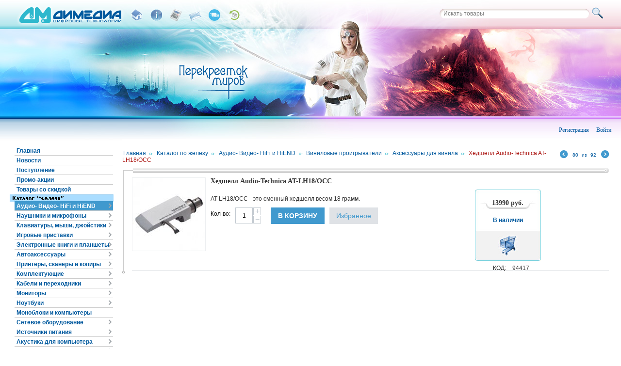

--- FILE ---
content_type: text/html; charset=utf-8
request_url: http://dimedia.ru/katalog-po-zhelezu/audio-video-hifi-i-hiend/vinilovye-proigryvateli/aksessuary-dlya-vinila/hedshell-audio-technica-at-lh18-occ/
body_size: 24520
content:

<!DOCTYPE html>
<html lang="ru" dir="ltr">
<head>
<title>Каталог по железу :: Аудио- Видео- HiFi и HiEND :: Виниловые проигрыватели :: Аксессуары для винила :: Хедшелл Audio-Technica AT-LH18/OCC</title>

<base href="http://dimedia.ru/" />
<meta http-equiv="Content-Type" content="text/html; charset=utf-8" data-ca-mode="ultimate" />
<meta name="viewport" content="width=device-width, initial-scale=1.0, maximum-scale=1.0, user-scalable=0" />

<meta name="description" content="" />


<meta name="keywords" content="" />

    <link rel="canonical" href="http://dimedia.ru/katalog-po-zhelezu/audio-video-hifi-i-hiend/vinilovye-proigryvateli/aksessuary-dlya-vinila/hedshell-audio-technica-at-lh18-occ/" />





<!-- Yandex.Metrika counter -->
<script type="text/javascript">
    (function (d, w, c) {
        (w[c] = w[c] || []).push(function() {
            try {
                w.yaCounter36409835 = new Ya.Metrika({
                    id:36409835,
                    clickmap:true,
                    trackLinks:true,
                    accurateTrackBounce:true,
                    webvisor:true
                });
            } catch(e) { }
        });

        var n = d.getElementsByTagName("script")[0],
            s = d.createElement("script"),
            f = function () { n.parentNode.insertBefore(s, n); };
        s.type = "text/javascript";
        s.async = true;
        s.src = "https://mc.yandex.ru/metrika/watch.js";

        if (w.opera == "[object Opera]") {
            d.addEventListener("DOMContentLoaded", f, false);
        } else { f(); }
    })(document, window, "yandex_metrika_callbacks");
</script>
<noscript><div><img src="https://mc.yandex.ru/watch/36409835" style="position:absolute; left:-9999px;" alt="" /></div></noscript>
<!-- /Yandex.Metrika counter -->

<link href="http://dimedia.ru/images/logos/192/favicon.png" rel="shortcut icon" type="image/png" />
<link type="text/css" rel="stylesheet" href="http://dimedia.ru/var/cache/misc/assets/design/themes/dimedia/css/standalone.5ed70c30d00f1019ac228aa06b56c0901754277925.css" />


</head>

<body>

<div class="ty-tygh  " id="tygh_container">

<div id="ajax_overlay" class="ty-ajax-overlay"></div>
<div id="ajax_loading_box" class="ty-ajax-loading-box"></div>

<div class="cm-notification-container notification-container">
</div>

<div class="ty-helper-container" id="tygh_main_container">
    
         
        
<div class="tygh-top-panel clearfix">
    <div class="container-fluid  top-grid">
                    


    <div class="row-fluid ">                <div class="span5 top-links-grid" >
                <div class=" top-logo    ty-float-left">
        <div class="ty-logo-container">
    <a href="http://dimedia.ru/" title="">
        <img src="http://dimedia.ru/images/logos/192/logo_dimedia.png" width="250" height="60" alt="" class="ty-logo-container__image" />
    </a>
</div>
    </div><div class=" header-top    ty-float-left">
        <div class="ty-wysiwyg-content" ><p><a href="/" class="top-ico home"  title="Главная"></a>
</p>
<p><a href="http://dimedia.ru/o-kompanii/" class="top-ico info" title="О компании"></a>
</p>
<p><a href="http://dimedia.ru/oplata/" class="top-ico calc" title="Оплата"></a>
</p>
<p><a href="http://dimedia.ru/kontakty/" class="top-ico mail" title="Контакты"></a>
</p>
<p><a href="http://dimedia.ru/dostavka-ru/" class="top-ico shipping2" title="Доставка"></a>
</p>
<p><a href="http://dimedia.ru/vozvrat-ru/" class="top-ico shipping1" title="Возврат"></a>
</p></div>
    </div>
        </div>
                    


                


                    <div class="span11 top-links-grid" >
                <div class=" ty-float-right">
        <div class="ty-search-block">
    <form action="http://dimedia.ru/" name="search_form" method="get">
        <input type="hidden" name="subcats" value="Y" />
        
        <input type="hidden" name="pname" value="Y" />
        
        <input type="hidden" name="search_performed" value="Y" />

        


        <input type="text" name="q" value="" id="search_input" placeholder="Искать товары" class="ty-search-block__input" /><div class="search-hint"><span>минимум 3 символа</span></div><button title="Найти" class="ty-search-magnifier" type="submit"><i class="ty-icon-search"></i></button>
<input type="hidden" name="dispatch" value="products.search" />
            <input type="hidden" name="security_hash" class="cm-no-hide-input" value="983d1eb86d4f6d419baa407c46420dc6" /></form>
</div>
<!-- Inline script moved to the bottom of the page -->

    </div>
        </div>
    </div>
</div>
</div>

<div class="tygh-header clearfix">
    <div class="container-fluid  header-grid">
                    


                


    <div class="row-fluid ">                <div class="span16 " >
                <div class=" my-enter">
        <ul id="account_info_links_3591">
        <li class="ty-footer-menu__item"><a href="http://dimedia.ru/login/?return_url=index.php%3Fdispatch%3Dproducts.view%26product_id%3D1736 " 
         data-ca-target-id="login_block3591" class="cm-dialog-opener cm-dialog-auto-size"  rel="nofollow">Войти</a>
            <div  id="login_block3591" class="hidden" title="Войти">
            <div class="ty-login-popup">
                

        <form name="popup3591_form" action="http://dimedia.ru/" method="post">
    <input type="hidden" name="return_url" value="index.php?dispatch=products.view&amp;product_id=1736" />
    <input type="hidden" name="redirect_url" value="index.php?dispatch=products.view&amp;product_id=1736" />

                <div class="ty-control-group">
            <label for="login_popup3591" class="ty-login__filed-label ty-control-group__label cm-required cm-trim cm-email">E-mail</label>
            <input type="text" id="login_popup3591" name="user_login" size="30" value="" class="ty-login__input cm-focus" />
            <div class="user_login_notification">Используйте email для входа.</div>
        </div>

        <div class="ty-control-group ty-password-forgot">
            <label for="psw_popup3591" class="ty-login__filed-label ty-control-group__label ty-password-forgot__label cm-required">Пароль</label><a href="http://dimedia.ru/index.php?dispatch=auth.recover_password" class="ty-password-forgot__a"  tabindex="5">Забыли пароль?</a>
            <input type="password" id="psw_popup3591" name="password" size="30" value="" class="ty-login__input" maxlength="32" />
        </div>

                    <div class="ty-login-reglink ty-center">
                <a class="ty-login-reglink__a" href="http://dimedia.ru/profiles-add/" rel="nofollow">Создать учетную запись</a>
            </div>
        
                <div class="captcha ty-control-group">
        <label for="recaptcha_6970794acb358" class="cm-required cm-recaptcha ty-captcha__label">Антибот</label>
        <div id="recaptcha_6970794acb358" class="cm-recaptcha ty-captcha-container"></div>
    </div>


        
        
            <div class="buttons-container clearfix">
                <div class="ty-float-right">
                        
 
    <button  class="ty-btn__login ty-btn__secondary ty-btn" type="submit" name="dispatch[auth.login]" >Войти</button>


                </div>
                <div class="ty-login__remember-me">
                    <label for="remember_me_popup3591" class="ty-login__remember-me-label"><input class="checkbox" type="checkbox" name="remember_me" id="remember_me_popup3591" value="Y" />Запомнить</label>
                </div>
            </div>
        

    <input type="hidden" name="security_hash" class="cm-no-hide-input" value="983d1eb86d4f6d419baa407c46420dc6" /></form>


            </div>
        </div>
    </li>
    <li class="ty-footer-menu__item"><a href="http://dimedia.ru/profiles-add/" rel="nofollow">Регистрация</a></li>
<!--account_info_links_3591--></ul>
    </div>
        </div>
    </div>
</div>
</div>

<div class="tygh-content clearfix">
    <div class="container-fluid  content-grid">
                    


                


    <div class="row-fluid ">                <div class="span3 side-grid" >
                <div class=" add-left-links">
        
<div class="ty-menu ty-menu-vertical">
    <ul id="vmenu_59" class="ty-menu__items cm-responsive-menu">
        <li class="ty-menu__item ty-menu__menu-btn visible-phone">
            <a class="ty-menu__item-link">
                <i class="ty-icon-short-list"></i>
                <span>Меню</span>
            </a>
        </li>
        <li class="ty-menu__item cm-menu-item-responsive  menu-level-"><div class="ty-menu__submenu-item-header"><a href="/"  class="ty-menu__item-link">Главная</a></div></li>
<li class="ty-menu__item cm-menu-item-responsive  menu-level-"><div class="ty-menu__submenu-item-header"><a href="http://dimedia.ru/novosti/"  class="ty-menu__item-link">Новости</a></div></li>
<li class="ty-menu__item cm-menu-item-responsive  menu-level-"><div class="ty-menu__submenu-item-header"><a href="http://dimedia.ru/index.php?dispatch=products.newest&amp;page=1"  class="ty-menu__item-link">Поступление</a></div></li>
<li class="ty-menu__item cm-menu-item-responsive  menu-level-"><div class="ty-menu__submenu-item-header"><a href="/promotions"  class="ty-menu__item-link">Промо-акции</a></div></li>
<li class="ty-menu__item cm-menu-item-responsive  menu-level-"><div class="ty-menu__submenu-item-header"><a href="http://dimedia.ru/index.php?dispatch=products.on_sale&amp;on_sale_from=1&amp;on_sale_to=99&amp;page=1"  class="ty-menu__item-link">Товары со скидкой</a></div></li>


    </ul>
</div>
    </div><div class="ty-sidebox">
        <div class="sidebox-white-border">
        <h2 class="ty-sidebox__title cm-combination " id="sw_sidebox_9">
            
                            <span class="ty-sidebox__title-wrapper hidden-phone">
                                            <img src="/images/catalog-title-hard.png"/>
                                    </span>
                                                <span class="ty-sidebox__title-wrapper visible-phone">Каталог "железа"</span>
                                <span class="ty-sidebox__title-toggle visible-phone">
                    <i class="ty-sidebox__icon-open ty-icon-down-open"></i>
                    <i class="ty-sidebox__icon-hide ty-icon-up-open"></i>
                </span>
            

        </h2>
        <div class="ty-sidebox__body" id="sidebox_9">
<div class="ty-menu ty-menu-vertical">
    <ul id="vmenu_9" class="ty-menu__items cm-responsive-menu">
        <li class="ty-menu__item ty-menu__menu-btn visible-phone">
            <a class="ty-menu__item-link">
                <i class="ty-icon-short-list"></i>
                <span>Меню</span>
            </a>
        </li>
        <li class="ty-menu__item cm-menu-item-responsive dropdown-vertical__dir ty-menu__item-active menu-level-"><div class="ty-menu__item-toggle visible-phone cm-responsive-menu-toggle"><i class="ty-menu__icon-open ty-icon-down-open"></i><i class="ty-menu__icon-hide ty-icon-up-open"></i></div><div class="ty-menu__item-arrow hidden-phone"><i class="ty-icon-right-open"></i><i class="ty-icon-left-open"></i></div><div class="ty-menu__submenu-item-header"><a href="http://dimedia.ru/katalog-po-zhelezu/audio-video-hifi-i-hiend/"  class="ty-menu__item-link">Аудио- Видео- HiFi и HiEND</a></div><div class="ty-menu__submenu"><ul class="ty-menu__submenu-items cm-responsive-menu-submenu"><li class="ty-menu__item cm-menu-item-responsive  menu-level-1"><div class="ty-menu__submenu-item-header"><a href="http://dimedia.ru/katalog-po-zhelezu/audio-video-hifi-i-hiend/usiliteli-integralnye/"  class="ty-menu__item-link">Усилители интегральные</a></div></li>
<li class="ty-menu__item cm-menu-item-responsive  menu-level-1"><div class="ty-menu__submenu-item-header"><a href="http://dimedia.ru/katalog-po-zhelezu/audio-video-hifi-i-hiend/usiliteli-predvaritelnye/"  class="ty-menu__item-link">Усилители предварительные</a></div></li>
<li class="ty-menu__item cm-menu-item-responsive  menu-level-1"><div class="ty-menu__submenu-item-header"><a href="http://dimedia.ru/katalog-po-zhelezu/audio-video-hifi-i-hiend/usiliteli-moschnosti/"  class="ty-menu__item-link">Усилители мощности</a></div></li>
<li class="ty-menu__item cm-menu-item-responsive  menu-level-1"><div class="ty-menu__submenu-item-header"><a href="http://dimedia.ru/katalog-po-zhelezu/audio-video-hifi-i-hiend/av-resivery/"  class="ty-menu__item-link">AV-ресиверы</a></div></li>
<li class="ty-menu__item cm-menu-item-responsive  menu-level-1"><div class="ty-menu__submenu-item-header"><a href="http://dimedia.ru/katalog-po-zhelezu/audio-video-hifi-i-hiend/stereo-resivery/"  class="ty-menu__item-link">Стерео-ресиверы</a></div></li>
<li class="ty-menu__item cm-menu-item-responsive  menu-level-1"><div class="ty-menu__submenu-item-header"><a href="http://dimedia.ru/katalog-po-zhelezu/audio-video-hifi-i-hiend/cifro-analogovye-preobrazovateli/"  class="ty-menu__item-link">Цифро-аналоговые преобразователи</a></div></li>
<li class="ty-menu__item cm-menu-item-responsive  menu-level-1"><div class="ty-menu__submenu-item-header"><a href="http://dimedia.ru/katalog-po-zhelezu/audio-video-hifi-i-hiend/portativnye-sistemy/"  class="ty-menu__item-link">Портативные системы</a></div></li>
<li class="ty-menu__item cm-menu-item-responsive  menu-level-1"><div class="ty-menu__submenu-item-header"><a href="http://dimedia.ru/katalog-po-zhelezu/audio-video-hifi-i-hiend/cifrovye-istochniki-zvuka/"  class="ty-menu__item-link">Цифровые медиаплееры</a></div></li>
<li class="ty-menu__item cm-menu-item-responsive  menu-level-1"><div class="ty-menu__submenu-item-header"><a href="http://dimedia.ru/katalog-po-zhelezu/audio-video-hifi-i-hiend/blu-ray-cd-dvd-proigryvateli/"  class="ty-menu__item-link">Blu-ray/CD/DVD проигрыватели</a></div></li>
<li class="ty-menu__item cm-menu-item-responsive dropdown-vertical__dir ty-menu__item-active menu-level-1"><div class="ty-menu__item-toggle visible-phone cm-responsive-menu-toggle"><i class="ty-menu__icon-open ty-icon-down-open"></i><i class="ty-menu__icon-hide ty-icon-up-open"></i></div><div class="ty-menu__item-arrow hidden-phone"><i class="ty-icon-right-open"></i><i class="ty-icon-left-open"></i></div><div class="ty-menu__submenu-item-header"><a href="http://dimedia.ru/katalog-po-zhelezu/audio-video-hifi-i-hiend/vinilovye-proigryvateli/"  class="ty-menu__item-link">Виниловые проигрыватели</a></div><div class="ty-menu__submenu"><ul class="ty-menu__submenu-items cm-responsive-menu-submenu"><li class="ty-menu__item cm-menu-item-responsive  menu-level-2"><div class="ty-menu__submenu-item-header"><a href="http://dimedia.ru/katalog-po-zhelezu/audio-video-hifi-i-hiend/vinilovye-proigryvateli/tonarmy/"  class="ty-menu__item-link">Тонармы</a></div></li>
<li class="ty-menu__item cm-menu-item-responsive  menu-level-2"><div class="ty-menu__submenu-item-header"><a href="http://dimedia.ru/katalog-po-zhelezu/audio-video-hifi-i-hiend/vinilovye-proigryvateli/proigryvateli-vinilovyh-diskov/"  class="ty-menu__item-link">Проигрыватели виниловых дисков</a></div></li>
<li class="ty-menu__item cm-menu-item-responsive  menu-level-2"><div class="ty-menu__submenu-item-header"><a href="http://dimedia.ru/katalog-po-zhelezu/audio-video-hifi-i-hiend/vinilovye-proigryvateli/golovki-i-igly/"  class="ty-menu__item-link">Головки и иглы</a></div></li>
<li class="ty-menu__item cm-menu-item-responsive  ty-menu__item-active menu-level-2"><div class="ty-menu__submenu-item-header"><a href="http://dimedia.ru/katalog-po-zhelezu/audio-video-hifi-i-hiend/vinilovye-proigryvateli/aksessuary-dlya-vinila/"  class="ty-menu__item-link">Аксессуары для винила</a></div></li>

</ul></div>
</li>
<li class="ty-menu__item cm-menu-item-responsive  menu-level-1"><div class="ty-menu__submenu-item-header"><a href="http://dimedia.ru/katalog-po-zhelezu/audio-video-hifi-i-hiend/fonokorrektory/"  class="ty-menu__item-link">Фонокорректоры</a></div></li>
<li class="ty-menu__item cm-menu-item-responsive dropdown-vertical__dir menu-level-1"><div class="ty-menu__item-toggle visible-phone cm-responsive-menu-toggle"><i class="ty-menu__icon-open ty-icon-down-open"></i><i class="ty-menu__icon-hide ty-icon-up-open"></i></div><div class="ty-menu__item-arrow hidden-phone"><i class="ty-icon-right-open"></i><i class="ty-icon-left-open"></i></div><div class="ty-menu__submenu-item-header"><a href="http://dimedia.ru/katalog-po-zhelezu/audio-video-hifi-i-hiend/akustika-hifi-i-hiend/"  class="ty-menu__item-link">Акустика HiFi и HiEND</a></div><div class="ty-menu__submenu"><ul class="ty-menu__submenu-items cm-responsive-menu-submenu"><li class="ty-menu__item cm-menu-item-responsive  menu-level-2"><div class="ty-menu__submenu-item-header"><a href="http://dimedia.ru/katalog-po-zhelezu/audio-video-hifi-i-hiend/akustika-hifi-i-hiend/premiera/"  class="ty-menu__item-link">Premiera</a></div></li>
<li class="ty-menu__item cm-menu-item-responsive  menu-level-2"><div class="ty-menu__submenu-item-header"><a href="http://dimedia.ru/katalog-po-zhelezu/audio-video-hifi-i-hiend/akustika-hifi-i-hiend/ats/"  class="ty-menu__item-link">АТС</a></div></li>
<li class="ty-menu__item cm-menu-item-responsive  menu-level-2"><div class="ty-menu__submenu-item-header"><a href="http://dimedia.ru/katalog-po-zhelezu/audio-video-hifi-i-hiend/akustika-hifi-i-hiend/davis-acoustics/"  class="ty-menu__item-link">Davis Acoustics</a></div></li>
<li class="ty-menu__item cm-menu-item-responsive  menu-level-2"><div class="ty-menu__submenu-item-header"><a href="http://dimedia.ru/katalog-po-zhelezu/audio-video-hifi-i-hiend/akustika-hifi-i-hiend/tannoy/"  class="ty-menu__item-link">Tannoy</a></div></li>
<li class="ty-menu__item cm-menu-item-responsive  menu-level-2"><div class="ty-menu__submenu-item-header"><a href="http://dimedia.ru/katalog-po-zhelezu/audio-video-hifi-i-hiend/akustika-hifi-i-hiend/psb/"  class="ty-menu__item-link">PSB</a></div></li>
<li class="ty-menu__item cm-menu-item-responsive  menu-level-2"><div class="ty-menu__submenu-item-header"><a href="http://dimedia.ru/katalog-po-zhelezu/audio-video-hifi-i-hiend/akustika-hifi-i-hiend/triangle/"  class="ty-menu__item-link">Triangle</a></div></li>
<li class="ty-menu__item cm-menu-item-responsive  menu-level-2"><div class="ty-menu__submenu-item-header"><a href="http://dimedia.ru/katalog-po-zhelezu/audio-video-hifi-i-hiend/akustika-hifi-i-hiend/atlantic-technology/"  class="ty-menu__item-link">Atlantic Technology</a></div></li>
<li class="ty-menu__item cm-menu-item-responsive  menu-level-2"><div class="ty-menu__submenu-item-header"><a href="http://dimedia.ru/katalog-po-zhelezu/audio-video-hifi-i-hiend/akustika-hifi-i-hiend/rbh/"  class="ty-menu__item-link">RBH</a></div></li>
<li class="ty-menu__item cm-menu-item-responsive  menu-level-2"><div class="ty-menu__submenu-item-header"><a href="http://dimedia.ru/katalog-po-zhelezu/audio-video-hifi-i-hiend/akustika-hifi-i-hiend/dynavoice/"  class="ty-menu__item-link">Dynavoice</a></div></li>
<li class="ty-menu__item cm-menu-item-responsive  menu-level-2"><div class="ty-menu__submenu-item-header"><a href="http://dimedia.ru/katalog-po-zhelezu/audio-video-hifi-i-hiend/akustika-hifi-i-hiend/kef/"  class="ty-menu__item-link">KEF</a></div></li>
<li class="ty-menu__item cm-menu-item-responsive  menu-level-2"><div class="ty-menu__submenu-item-header"><a href="http://dimedia.ru/katalog-po-zhelezu/audio-video-hifi-i-hiend/akustika-hifi-i-hiend/morel/"  class="ty-menu__item-link">Morel</a></div></li>
<li class="ty-menu__item cm-menu-item-responsive  menu-level-2"><div class="ty-menu__submenu-item-header"><a href="http://dimedia.ru/katalog-po-zhelezu/audio-video-hifi-i-hiend/akustika-hifi-i-hiend/quadral/"  class="ty-menu__item-link">Quadral</a></div></li>
<li class="ty-menu__item cm-menu-item-responsive  menu-level-2"><div class="ty-menu__submenu-item-header"><a href="http://dimedia.ru/katalog-po-zhelezu/audio-video-hifi-i-hiend/akustika-hifi-i-hiend/aurum/"  class="ty-menu__item-link">Aurum</a></div></li>
<li class="ty-menu__item cm-menu-item-responsive  menu-level-2"><div class="ty-menu__submenu-item-header"><a href="http://dimedia.ru/katalog-po-zhelezu/audio-video-hifi-i-hiend/akustika-hifi-i-hiend/magnat/"  class="ty-menu__item-link">Magnat</a></div></li>
<li class="ty-menu__item cm-menu-item-responsive  menu-level-2"><div class="ty-menu__submenu-item-header"><a href="http://dimedia.ru/katalog-po-zhelezu/audio-video-hifi-i-hiend/akustika-hifi-i-hiend/wharfedale/"  class="ty-menu__item-link">Wharfedale</a></div></li>
<li class="ty-menu__item cm-menu-item-responsive  menu-level-2"><div class="ty-menu__submenu-item-header"><a href="http://dimedia.ru/katalog-po-zhelezu/audio-video-hifi-i-hiend/akustika-hifi-i-hiend/jbl/"  class="ty-menu__item-link">JBL</a></div></li>
<li class="ty-menu__item cm-menu-item-responsive  menu-level-2"><div class="ty-menu__submenu-item-header"><a href="http://dimedia.ru/katalog-po-zhelezu/audio-video-hifi-i-hiend/akustika-hifi-i-hiend/jamo/"  class="ty-menu__item-link">Jamo</a></div></li>
<li class="ty-menu__item cm-menu-item-responsive  menu-level-2"><div class="ty-menu__submenu-item-header"><a href="http://dimedia.ru/katalog-po-zhelezu/audio-video-hifi-i-hiend/akustika-hifi-i-hiend/quad/"  class="ty-menu__item-link">Quad</a></div></li>
<li class="ty-menu__item cm-menu-item-responsive  menu-level-2"><div class="ty-menu__submenu-item-header"><a href="http://dimedia.ru/katalog-po-zhelezu/audio-video-hifi-i-hiend/akustika-hifi-i-hiend/svs/"  class="ty-menu__item-link">SVS</a></div></li>
<li class="ty-menu__item cm-menu-item-responsive  menu-level-2"><div class="ty-menu__submenu-item-header"><a href="http://dimedia.ru/katalog-po-zhelezu/audio-video-hifi-i-hiend/akustika-hifi-i-hiend/martin-logan/"  class="ty-menu__item-link">Martin Logan</a></div></li>
<li class="ty-menu__item cm-menu-item-responsive  menu-level-2"><div class="ty-menu__submenu-item-header"><a href="http://dimedia.ru/katalog-po-zhelezu/audio-video-hifi-i-hiend/akustika-hifi-i-hiend/yamaha/"  class="ty-menu__item-link">Yamaha</a></div></li>
<li class="ty-menu__item cm-menu-item-responsive  menu-level-2"><div class="ty-menu__submenu-item-header"><a href="http://dimedia.ru/katalog-po-zhelezu/audio-video-hifi-i-hiend/akustika-hifi-i-hiend/velodyne/"  class="ty-menu__item-link">Velodyne</a></div></li>
<li class="ty-menu__item cm-menu-item-responsive  menu-level-2"><div class="ty-menu__submenu-item-header"><a href="http://dimedia.ru/katalog-po-zhelezu/audio-video-hifi-i-hiend/akustika-hifi-i-hiend/drugie-brendy/"  class="ty-menu__item-link">Другие бренды</a></div></li>
<li class="ty-menu__item cm-menu-item-responsive  menu-level-2"><div class="ty-menu__submenu-item-header"><a href="http://dimedia.ru/katalog-po-zhelezu/audio-video-hifi-i-hiend/akustika-hifi-i-hiend/elipson/"  class="ty-menu__item-link">Elipson</a></div></li>
<li class="ty-menu__item cm-menu-item-responsive  menu-level-2"><div class="ty-menu__submenu-item-header"><a href="http://dimedia.ru/katalog-po-zhelezu/audio-video-hifi-i-hiend/akustika-hifi-i-hiend/q-acoustics/"  class="ty-menu__item-link">Q Acoustics</a></div></li>
<li class="ty-menu__item cm-menu-item-responsive  menu-level-2"><div class="ty-menu__submenu-item-header"><a href="http://dimedia.ru/katalog-po-zhelezu/audio-video-hifi-i-hiend/akustika-hifi-i-hiend/dls/"  class="ty-menu__item-link">DLS</a></div></li>
<li class="ty-menu__item cm-menu-item-responsive  menu-level-2"><div class="ty-menu__submenu-item-header"><a href="http://dimedia.ru/katalog-po-zhelezu/audio-video-hifi-i-hiend/akustika-hifi-i-hiend/emotiva/"  class="ty-menu__item-link">Emotiva</a></div></li>
<li class="ty-menu__item cm-menu-item-responsive  menu-level-2"><div class="ty-menu__submenu-item-header"><a href="http://dimedia.ru/katalog-po-zhelezu/audio-video-hifi-i-hiend/akustika-hifi-i-hiend/aurum-cantus/"  class="ty-menu__item-link">Aurum Cantus</a></div></li>
<li class="ty-menu__item cm-menu-item-responsive  menu-level-2"><div class="ty-menu__submenu-item-header"><a href="http://dimedia.ru/katalog-po-zhelezu/audio-video-hifi-i-hiend/akustika-hifi-i-hiend/phonar/"  class="ty-menu__item-link">Phonar</a></div></li>
<li class="ty-menu__item cm-menu-item-responsive  menu-level-2"><div class="ty-menu__submenu-item-header"><a href="http://dimedia.ru/katalog-po-zhelezu/audio-video-hifi-i-hiend/akustika-hifi-i-hiend/piega/"  class="ty-menu__item-link">Piega</a></div></li>
<li class="ty-menu__item cm-menu-item-responsive  menu-level-2"><div class="ty-menu__submenu-item-header"><a href="http://dimedia.ru/katalog-po-zhelezu/audio-video-hifi-i-hiend/akustika-hifi-i-hiend/klipsch/"  class="ty-menu__item-link">Klipsch</a></div></li>
<li class="ty-menu__item cm-menu-item-responsive  menu-level-2"><div class="ty-menu__submenu-item-header"><a href="http://dimedia.ru/katalog-po-zhelezu/audio-video-hifi-i-hiend/akustika-hifi-i-hiend/monitor-audio/"  class="ty-menu__item-link">Monitor Audio</a></div></li>
<li class="ty-menu__item cm-menu-item-responsive  menu-level-2"><div class="ty-menu__submenu-item-header"><a href="http://dimedia.ru/katalog-po-zhelezu/audio-video-hifi-i-hiend/akustika-hifi-i-hiend/magico/"  class="ty-menu__item-link">Magico</a></div></li>

</ul></div>
</li>
<li class="ty-menu__item cm-menu-item-responsive  menu-level-1"><div class="ty-menu__submenu-item-header"><a href="http://dimedia.ru/katalog-po-zhelezu/audio-video-hifi-i-hiend/portativnye-hi-fi-pleery/"  class="ty-menu__item-link">Портативные Hi Fi плееры</a></div></li>
<li class="ty-menu__item cm-menu-item-responsive dropdown-vertical__dir menu-level-1"><div class="ty-menu__item-toggle visible-phone cm-responsive-menu-toggle"><i class="ty-menu__icon-open ty-icon-down-open"></i><i class="ty-menu__icon-hide ty-icon-up-open"></i></div><div class="ty-menu__item-arrow hidden-phone"><i class="ty-icon-right-open"></i><i class="ty-icon-left-open"></i></div><div class="ty-menu__submenu-item-header"><a href="http://dimedia.ru/katalog-po-zhelezu/audio-video-hifi-i-hiend/proektory-i-ekrany/"  class="ty-menu__item-link">Проекторы и экраны</a></div><div class="ty-menu__submenu"><ul class="ty-menu__submenu-items cm-responsive-menu-submenu"><li class="ty-menu__item cm-menu-item-responsive  menu-level-2"><div class="ty-menu__submenu-item-header"><a href="http://dimedia.ru/katalog-po-zhelezu/audio-video-hifi-i-hiend/proektory-i-ekrany/proektory/"  class="ty-menu__item-link">Проекторы</a></div></li>
<li class="ty-menu__item cm-menu-item-responsive  menu-level-2"><div class="ty-menu__submenu-item-header"><a href="http://dimedia.ru/katalog-po-zhelezu/audio-video-hifi-i-hiend/proektory-i-ekrany/ekrany/"  class="ty-menu__item-link">Экраны</a></div></li>
<li class="ty-menu__item cm-menu-item-responsive  menu-level-2"><div class="ty-menu__submenu-item-header"><a href="http://dimedia.ru/katalog-po-zhelezu/audio-video-hifi-i-hiend/proektory-i-ekrany/obektivy-i-lampy/"  class="ty-menu__item-link">Объективы и лампы</a></div></li>
<li class="ty-menu__item cm-menu-item-responsive  menu-level-2"><div class="ty-menu__submenu-item-header"><a href="http://dimedia.ru/katalog-po-zhelezu/audio-video-hifi-i-hiend/proektory-i-ekrany/aksessuary/"  class="ty-menu__item-link">Аксессуары</a></div></li>

</ul></div>
</li>
<li class="ty-menu__item cm-menu-item-responsive  menu-level-1"><div class="ty-menu__submenu-item-header"><a href="http://dimedia.ru/katalog-po-zhelezu/audio-video-hifi-i-hiend/kondicionery-pitaniya/"  class="ty-menu__item-link">Кондиционеры питания</a></div></li>
<li class="ty-menu__item cm-menu-item-responsive dropdown-vertical__dir menu-level-1"><div class="ty-menu__item-toggle visible-phone cm-responsive-menu-toggle"><i class="ty-menu__icon-open ty-icon-down-open"></i><i class="ty-menu__icon-hide ty-icon-up-open"></i></div><div class="ty-menu__item-arrow hidden-phone"><i class="ty-icon-right-open"></i><i class="ty-icon-left-open"></i></div><div class="ty-menu__submenu-item-header"><a href="http://dimedia.ru/katalog-po-zhelezu/audio-video-hifi-i-hiend/kabel-mezhblochnyy/"  class="ty-menu__item-link">Кабель межблочный</a></div><div class="ty-menu__submenu"><ul class="ty-menu__submenu-items cm-responsive-menu-submenu"><li class="ty-menu__item cm-menu-item-responsive  menu-level-2"><div class="ty-menu__submenu-item-header"><a href="http://dimedia.ru/katalog-po-zhelezu/audio-video-hifi-i-hiend/kabel-mezhblochnyy/kabel-hdmi/"  class="ty-menu__item-link">Кабель HDMI</a></div></li>
<li class="ty-menu__item cm-menu-item-responsive  menu-level-2"><div class="ty-menu__submenu-item-header"><a href="http://dimedia.ru/katalog-po-zhelezu/audio-video-hifi-i-hiend/kabel-mezhblochnyy/kabel-usb/"  class="ty-menu__item-link">Кабель USB</a></div></li>
<li class="ty-menu__item cm-menu-item-responsive  menu-level-2"><div class="ty-menu__submenu-item-header"><a href="http://dimedia.ru/katalog-po-zhelezu/audio-video-hifi-i-hiend/kabel-mezhblochnyy/mezhblochnyy-xlr/"  class="ty-menu__item-link">Межблочный XLR</a></div></li>
<li class="ty-menu__item cm-menu-item-responsive  menu-level-2"><div class="ty-menu__submenu-item-header"><a href="http://dimedia.ru/katalog-po-zhelezu/audio-video-hifi-i-hiend/kabel-mezhblochnyy/mezhblochnyy-rca/"  class="ty-menu__item-link">Межблочный RCA</a></div></li>
<li class="ty-menu__item cm-menu-item-responsive  menu-level-2"><div class="ty-menu__submenu-item-header"><a href="http://dimedia.ru/katalog-po-zhelezu/audio-video-hifi-i-hiend/kabel-mezhblochnyy/dlya-sabvufera/"  class="ty-menu__item-link">Для сабвуфера</a></div></li>
<li class="ty-menu__item cm-menu-item-responsive  menu-level-2"><div class="ty-menu__submenu-item-header"><a href="http://dimedia.ru/katalog-po-zhelezu/audio-video-hifi-i-hiend/kabel-mezhblochnyy/cifrovoy-rca/"  class="ty-menu__item-link">Цифровой RCA</a></div></li>
<li class="ty-menu__item cm-menu-item-responsive  menu-level-2"><div class="ty-menu__submenu-item-header"><a href="http://dimedia.ru/katalog-po-zhelezu/audio-video-hifi-i-hiend/kabel-mezhblochnyy/cifrovoy-tos/"  class="ty-menu__item-link">Цифровой TOS</a></div></li>
<li class="ty-menu__item cm-menu-item-responsive  menu-level-2"><div class="ty-menu__submenu-item-header"><a href="http://dimedia.ru/katalog-po-zhelezu/audio-video-hifi-i-hiend/kabel-mezhblochnyy/cifrovoy-xlr-bnc/"  class="ty-menu__item-link">Цифровой XLR/BNC</a></div></li>
<li class="ty-menu__item cm-menu-item-responsive  menu-level-2"><div class="ty-menu__submenu-item-header"><a href="http://dimedia.ru/katalog-po-zhelezu/audio-video-hifi-i-hiend/kabel-mezhblochnyy/kabel-pitaniya/"  class="ty-menu__item-link">Кабель питания</a></div></li>
<li class="ty-menu__item cm-menu-item-responsive  menu-level-2"><div class="ty-menu__submenu-item-header"><a href="http://dimedia.ru/katalog-po-zhelezu/audio-video-hifi-i-hiend/kabel-mezhblochnyy/kabel-3.5-mm-dzhek/"  class="ty-menu__item-link">Кабель 3.5 мм джек</a></div></li>
<li class="ty-menu__item cm-menu-item-responsive  menu-level-2"><div class="ty-menu__submenu-item-header"><a href="http://dimedia.ru/katalog-po-zhelezu/audio-video-hifi-i-hiend/kabel-mezhblochnyy/kabel-dlya-tonarma/"  class="ty-menu__item-link">Кабель для тонарма</a></div></li>
<li class="ty-menu__item cm-menu-item-responsive  menu-level-2"><div class="ty-menu__submenu-item-header"><a href="http://dimedia.ru/katalog-po-zhelezu/audio-video-hifi-i-hiend/kabel-mezhblochnyy/raznoe/"  class="ty-menu__item-link">Разное</a></div></li>
<li class="ty-menu__item cm-menu-item-responsive  menu-level-2"><div class="ty-menu__submenu-item-header"><a href="http://dimedia.ru/katalog-po-zhelezu/audio-video-hifi-i-hiend/kabel-mezhblochnyy/razemy/"  class="ty-menu__item-link">Разъемы</a></div></li>
<li class="ty-menu__item cm-menu-item-responsive  menu-level-2"><div class="ty-menu__submenu-item-header"><a href="http://dimedia.ru/katalog-po-zhelezu/audio-video-hifi-i-hiend/kabel-mezhblochnyy/audio-streaming-cables/"  class="ty-menu__item-link">Audio streaming cables</a></div></li>

</ul></div>
</li>
<li class="ty-menu__item cm-menu-item-responsive dropdown-vertical__dir menu-level-1"><div class="ty-menu__item-toggle visible-phone cm-responsive-menu-toggle"><i class="ty-menu__icon-open ty-icon-down-open"></i><i class="ty-menu__icon-hide ty-icon-up-open"></i></div><div class="ty-menu__item-arrow hidden-phone"><i class="ty-icon-right-open"></i><i class="ty-icon-left-open"></i></div><div class="ty-menu__submenu-item-header"><a href="http://dimedia.ru/katalog-po-zhelezu/audio-video-hifi-i-hiend/kabel-akusticheskiy/"  class="ty-menu__item-link">Кабель акустический</a></div><div class="ty-menu__submenu"><ul class="ty-menu__submenu-items cm-responsive-menu-submenu"><li class="ty-menu__item cm-menu-item-responsive  menu-level-2"><div class="ty-menu__submenu-item-header"><a href="http://dimedia.ru/katalog-po-zhelezu/audio-video-hifi-i-hiend/kabel-akusticheskiy/the-chord-company/"  class="ty-menu__item-link">The Chord Company</a></div></li>
<li class="ty-menu__item cm-menu-item-responsive  menu-level-2"><div class="ty-menu__submenu-item-header"><a href="http://dimedia.ru/katalog-po-zhelezu/audio-video-hifi-i-hiend/kabel-akusticheskiy/wireworld-company/"  class="ty-menu__item-link">WireWorld Company</a></div></li>
<li class="ty-menu__item cm-menu-item-responsive  menu-level-2"><div class="ty-menu__submenu-item-header"><a href="http://dimedia.ru/katalog-po-zhelezu/audio-video-hifi-i-hiend/kabel-akusticheskiy/van-den-hul/"  class="ty-menu__item-link">Van Den Hul</a></div></li>
<li class="ty-menu__item cm-menu-item-responsive  menu-level-2"><div class="ty-menu__submenu-item-header"><a href="http://dimedia.ru/katalog-po-zhelezu/audio-video-hifi-i-hiend/kabel-akusticheskiy/drugie-brendy/"  class="ty-menu__item-link">Другие бренды</a></div></li>
<li class="ty-menu__item cm-menu-item-responsive  menu-level-2"><div class="ty-menu__submenu-item-header"><a href="http://dimedia.ru/katalog-po-zhelezu/audio-video-hifi-i-hiend/kabel-akusticheskiy/supra/"  class="ty-menu__item-link">Supra</a></div></li>

</ul></div>
</li>
<li class="ty-menu__item cm-menu-item-responsive dropdown-vertical__dir menu-level-1"><div class="ty-menu__item-toggle visible-phone cm-responsive-menu-toggle"><i class="ty-menu__icon-open ty-icon-down-open"></i><i class="ty-menu__icon-hide ty-icon-up-open"></i></div><div class="ty-menu__item-arrow hidden-phone"><i class="ty-icon-right-open"></i><i class="ty-icon-left-open"></i></div><div class="ty-menu__submenu-item-header"><a href="http://dimedia.ru/katalog-po-zhelezu/audio-video-hifi-i-hiend/av-mebel-premium/"  class="ty-menu__item-link">AV мебель Premium</a></div><div class="ty-menu__submenu"><ul class="ty-menu__submenu-items cm-responsive-menu-submenu"><li class="ty-menu__item cm-menu-item-responsive  menu-level-2"><div class="ty-menu__submenu-item-header"><a href="http://dimedia.ru/katalog-po-zhelezu/audio-video-hifi-i-hiend/av-mebel-premium/bassocontinuo/"  class="ty-menu__item-link">Bassocontinuo</a></div></li>
<li class="ty-menu__item cm-menu-item-responsive  menu-level-2"><div class="ty-menu__submenu-item-header"><a href="http://dimedia.ru/katalog-po-zhelezu/audio-video-hifi-i-hiend/av-mebel-premium/artesania-audio/"  class="ty-menu__item-link">Artesania Audio</a></div></li>
<li class="ty-menu__item cm-menu-item-responsive  menu-level-2"><div class="ty-menu__submenu-item-header"><a href="http://dimedia.ru/katalog-po-zhelezu/audio-video-hifi-i-hiend/av-mebel-premium/norstone/"  class="ty-menu__item-link">Norstone</a></div></li>
<li class="ty-menu__item cm-menu-item-responsive  menu-level-2"><div class="ty-menu__submenu-item-header"><a href="http://dimedia.ru/katalog-po-zhelezu/audio-video-hifi-i-hiend/av-mebel-premium/bdi/"  class="ty-menu__item-link">BDI</a></div></li>
<li class="ty-menu__item cm-menu-item-responsive  menu-level-2"><div class="ty-menu__submenu-item-header"><a href="http://dimedia.ru/katalog-po-zhelezu/audio-video-hifi-i-hiend/av-mebel-premium/stoyki-dlya-apparatury/"  class="ty-menu__item-link">Стойки для аппаратуры</a></div></li>
<li class="ty-menu__item cm-menu-item-responsive  menu-level-2"><div class="ty-menu__submenu-item-header"><a href="http://dimedia.ru/katalog-po-zhelezu/audio-video-hifi-i-hiend/av-mebel-premium/stoyki-dlya-kolonok/"  class="ty-menu__item-link">Стойки для колонок</a></div></li>
<li class="ty-menu__item cm-menu-item-responsive  menu-level-2"><div class="ty-menu__submenu-item-header"><a href="http://dimedia.ru/katalog-po-zhelezu/audio-video-hifi-i-hiend/av-mebel-premium/nastennyy-krepezh/"  class="ty-menu__item-link">Настенный крепеж</a></div></li>
<li class="ty-menu__item cm-menu-item-responsive  menu-level-2"><div class="ty-menu__submenu-item-header"><a href="http://dimedia.ru/katalog-po-zhelezu/audio-video-hifi-i-hiend/av-mebel-premium/drugaya-mebel/"  class="ty-menu__item-link">Другая мебель</a></div></li>
<li class="ty-menu__item cm-menu-item-responsive  menu-level-2"><div class="ty-menu__submenu-item-header"><a href="http://dimedia.ru/katalog-po-zhelezu/audio-video-hifi-i-hiend/av-mebel-premium/aksessuary-dlya-mebeli/"  class="ty-menu__item-link">Аксессуары для мебели</a></div></li>
<li class="ty-menu__item cm-menu-item-responsive  menu-level-2"><div class="ty-menu__submenu-item-header"><a href="http://dimedia.ru/katalog-po-zhelezu/audio-video-hifi-i-hiend/av-mebel-premium/vibrorazvyazka/"  class="ty-menu__item-link">Виброразвязка</a></div></li>

</ul></div>
</li>
<li class="ty-menu__item cm-menu-item-responsive  menu-level-1"><div class="ty-menu__submenu-item-header"><a href="http://dimedia.ru/katalog-po-zhelezu/audio-video-hifi-i-hiend/kresla-kinoteatralnye/"  class="ty-menu__item-link">Кресла кинотеатральные</a></div></li>
<li class="ty-menu__item cm-menu-item-responsive  menu-level-1"><div class="ty-menu__submenu-item-header"><a href="http://dimedia.ru/katalog-po-zhelezu/audio-video-hifi-i-hiend/pulty-distancionnye/"  class="ty-menu__item-link">Пульты дистанционные</a></div></li>
<li class="ty-menu__item cm-menu-item-responsive dropdown-vertical__dir menu-level-1"><div class="ty-menu__item-toggle visible-phone cm-responsive-menu-toggle"><i class="ty-menu__icon-open ty-icon-down-open"></i><i class="ty-menu__icon-hide ty-icon-up-open"></i></div><div class="ty-menu__item-arrow hidden-phone"><i class="ty-icon-right-open"></i><i class="ty-icon-left-open"></i></div><div class="ty-menu__submenu-item-header"><a href="http://dimedia.ru/katalog-po-zhelezu/audio-video-hifi-i-hiend/akusticheskie-paneli-ehokor/"  class="ty-menu__item-link">Акустические панели ЭхоКор</a></div><div class="ty-menu__submenu"><ul class="ty-menu__submenu-items cm-responsive-menu-submenu"><li class="ty-menu__item cm-menu-item-responsive  menu-level-2"><div class="ty-menu__submenu-item-header"><a href="http://dimedia.ru/katalog-po-zhelezu/audio-video-hifi-i-hiend/akusticheskie-paneli-ehokor/paneli-1200h600/"  class="ty-menu__item-link">Панели 1200х600</a></div></li>
<li class="ty-menu__item cm-menu-item-responsive  menu-level-2"><div class="ty-menu__submenu-item-header"><a href="http://dimedia.ru/katalog-po-zhelezu/audio-video-hifi-i-hiend/akusticheskie-paneli-ehokor/paneli-600h600/"  class="ty-menu__item-link">Панели 600х600</a></div></li>
<li class="ty-menu__item cm-menu-item-responsive  menu-level-2"><div class="ty-menu__submenu-item-header"><a href="http://dimedia.ru/katalog-po-zhelezu/audio-video-hifi-i-hiend/akusticheskie-paneli-ehokor/potolok-590h590/"  class="ty-menu__item-link">Потолок 590х590</a></div></li>
<li class="ty-menu__item cm-menu-item-responsive  menu-level-2"><div class="ty-menu__submenu-item-header"><a href="http://dimedia.ru/katalog-po-zhelezu/audio-video-hifi-i-hiend/akusticheskie-paneli-ehokor/shestigranniki/"  class="ty-menu__item-link">Шестигранники</a></div></li>
<li class="ty-menu__item cm-menu-item-responsive  menu-level-2"><div class="ty-menu__submenu-item-header"><a href="http://dimedia.ru/katalog-po-zhelezu/audio-video-hifi-i-hiend/akusticheskie-paneli-ehokor/basovye-lovushki/"  class="ty-menu__item-link">Басовые ловушки</a></div></li>
<li class="ty-menu__item cm-menu-item-responsive  menu-level-2"><div class="ty-menu__submenu-item-header"><a href="http://dimedia.ru/katalog-po-zhelezu/audio-video-hifi-i-hiend/akusticheskie-paneli-ehokor/paneli-raznye/"  class="ty-menu__item-link">Панели разные</a></div></li>

</ul></div>
</li>
<li class="ty-menu__item cm-menu-item-responsive dropdown-vertical__dir menu-level-1"><div class="ty-menu__item-toggle visible-phone cm-responsive-menu-toggle"><i class="ty-menu__icon-open ty-icon-down-open"></i><i class="ty-menu__icon-hide ty-icon-up-open"></i></div><div class="ty-menu__item-arrow hidden-phone"><i class="ty-icon-right-open"></i><i class="ty-icon-left-open"></i></div><div class="ty-menu__submenu-item-header"><a href="http://dimedia.ru/katalog-po-zhelezu/audio-video-hifi-i-hiend/hiend-na-baze-kompyutera/"  class="ty-menu__item-link">HiEND на базе компьютера</a></div><div class="ty-menu__submenu"><ul class="ty-menu__submenu-items cm-responsive-menu-submenu"><li class="ty-menu__item cm-menu-item-responsive  menu-level-2"><div class="ty-menu__submenu-item-header"><a href="http://dimedia.ru/katalog-po-zhelezu/audio-video-hifi-i-hiend/hiend-na-baze-kompyutera/sotm-soul-of-the-music/"  class="ty-menu__item-link">Sotm (Soul Of the Music)</a></div></li>

</ul></div>
</li>
<li class="ty-menu__item cm-menu-item-responsive  menu-level-1"><div class="ty-menu__submenu-item-header"><a href="http://dimedia.ru/katalog-po-zhelezu/audio-video-hifi-i-hiend/moduli-dlya-modernizacii/"  class="ty-menu__item-link">Модули для модернизации</a></div></li>
<li class="ty-menu__item cm-menu-item-responsive dropdown-vertical__dir menu-level-1"><div class="ty-menu__item-toggle visible-phone cm-responsive-menu-toggle"><i class="ty-menu__icon-open ty-icon-down-open"></i><i class="ty-menu__icon-hide ty-icon-up-open"></i></div><div class="ty-menu__item-arrow hidden-phone"><i class="ty-icon-right-open"></i><i class="ty-icon-left-open"></i></div><div class="ty-menu__submenu-item-header"><a href="http://dimedia.ru/katalog-po-zhelezu/audio-video-hifi-i-hiend/chord-electronics/"  class="ty-menu__item-link">Chord Electronics</a></div><div class="ty-menu__submenu"><ul class="ty-menu__submenu-items cm-responsive-menu-submenu"><li class="ty-menu__item cm-menu-item-responsive  menu-level-2"><div class="ty-menu__submenu-item-header"><a href="http://dimedia.ru/katalog-po-zhelezu/audio-video-hifi-i-hiend/chord-electronics/chord-full-size/"  class="ty-menu__item-link">Chord Full Size</a></div></li>

</ul></div>
</li>
<li class="ty-menu__item cm-menu-item-responsive  menu-level-1"><div class="ty-menu__submenu-item-header"><a href="http://dimedia.ru/katalog-po-zhelezu/audio-video-hifi-i-hiend/raznoe/"  class="ty-menu__item-link">Разное</a></div></li>
<li class="ty-menu__item cm-menu-item-responsive  menu-level-1"><div class="ty-menu__submenu-item-header"><a href="http://dimedia.ru/katalog-po-zhelezu/audio-video-hifi-i-hiend/akusticheskie-paneli-vicoustic/"  class="ty-menu__item-link">Акустические панели Vicoustic</a></div></li>
<li class="ty-menu__item cm-menu-item-responsive  menu-level-1"><div class="ty-menu__submenu-item-header"><a href="http://dimedia.ru/katalog-po-zhelezu/audio-video-hifi-i-hiend/radiolampy/"  class="ty-menu__item-link">Радиолампы</a></div></li>

</ul></div>
</li>
<li class="ty-menu__item cm-menu-item-responsive dropdown-vertical__dir menu-level-"><div class="ty-menu__item-toggle visible-phone cm-responsive-menu-toggle"><i class="ty-menu__icon-open ty-icon-down-open"></i><i class="ty-menu__icon-hide ty-icon-up-open"></i></div><div class="ty-menu__item-arrow hidden-phone"><i class="ty-icon-right-open"></i><i class="ty-icon-left-open"></i></div><div class="ty-menu__submenu-item-header"><a href="http://dimedia.ru/katalog-po-zhelezu/naushniki-i-mikrofony/"  class="ty-menu__item-link">Наушники и микрофоны</a></div><div class="ty-menu__submenu"><ul class="ty-menu__submenu-items cm-responsive-menu-submenu"><li class="ty-menu__item cm-menu-item-responsive  menu-level-1"><div class="ty-menu__submenu-item-header"><a href="http://dimedia.ru/katalog-po-zhelezu/naushniki-i-mikrofony/naushniki-akg/"  class="ty-menu__item-link">Наушники AKG</a></div></li>
<li class="ty-menu__item cm-menu-item-responsive  menu-level-1"><div class="ty-menu__submenu-item-header"><a href="http://dimedia.ru/katalog-po-zhelezu/naushniki-i-mikrofony/naushniki-audio-technica/"  class="ty-menu__item-link">Наушники Audio-Technica</a></div></li>
<li class="ty-menu__item cm-menu-item-responsive  menu-level-1"><div class="ty-menu__submenu-item-header"><a href="http://dimedia.ru/katalog-po-zhelezu/naushniki-i-mikrofony/naushniki-koss/"  class="ty-menu__item-link">Наушники KOSS</a></div></li>
<li class="ty-menu__item cm-menu-item-responsive  menu-level-1"><div class="ty-menu__submenu-item-header"><a href="http://dimedia.ru/katalog-po-zhelezu/naushniki-i-mikrofony/naushniki-sennheiser/"  class="ty-menu__item-link">Наушники Sennheiser</a></div></li>
<li class="ty-menu__item cm-menu-item-responsive  menu-level-1"><div class="ty-menu__submenu-item-header"><a href="http://dimedia.ru/katalog-po-zhelezu/naushniki-i-mikrofony/naushniki-skullcandy/"  class="ty-menu__item-link">Наушники Skullcandy</a></div></li>
<li class="ty-menu__item cm-menu-item-responsive  menu-level-1"><div class="ty-menu__submenu-item-header"><a href="http://dimedia.ru/katalog-po-zhelezu/naushniki-i-mikrofony/naushniki-soundtronix/"  class="ty-menu__item-link">Наушники Soundtronix</a></div></li>
<li class="ty-menu__item cm-menu-item-responsive  menu-level-1"><div class="ty-menu__submenu-item-header"><a href="http://dimedia.ru/katalog-po-zhelezu/naushniki-i-mikrofony/naushniki-ritmix/"  class="ty-menu__item-link">Наушники Ritmix</a></div></li>
<li class="ty-menu__item cm-menu-item-responsive  menu-level-1"><div class="ty-menu__submenu-item-header"><a href="http://dimedia.ru/katalog-po-zhelezu/naushniki-i-mikrofony/naushniki-logitech/"  class="ty-menu__item-link">Наушники Logitech</a></div></li>
<li class="ty-menu__item cm-menu-item-responsive  menu-level-1"><div class="ty-menu__submenu-item-header"><a href="http://dimedia.ru/katalog-po-zhelezu/naushniki-i-mikrofony/naushniki-monster/"  class="ty-menu__item-link">Наушники Monster</a></div></li>
<li class="ty-menu__item cm-menu-item-responsive  menu-level-1"><div class="ty-menu__submenu-item-header"><a href="http://dimedia.ru/katalog-po-zhelezu/naushniki-i-mikrofony/naushniki-phiaton/"  class="ty-menu__item-link">Наушники Phiaton</a></div></li>
<li class="ty-menu__item cm-menu-item-responsive  menu-level-1"><div class="ty-menu__submenu-item-header"><a href="http://dimedia.ru/katalog-po-zhelezu/naushniki-i-mikrofony/naushniki-igrovye/"  class="ty-menu__item-link">Наушники игровые</a></div></li>
<li class="ty-menu__item cm-menu-item-responsive  menu-level-1"><div class="ty-menu__submenu-item-header"><a href="http://dimedia.ru/katalog-po-zhelezu/naushniki-i-mikrofony/naushniki-pioneer/"  class="ty-menu__item-link">Наушники Pioneer</a></div></li>
<li class="ty-menu__item cm-menu-item-responsive  menu-level-1"><div class="ty-menu__submenu-item-header"><a href="http://dimedia.ru/katalog-po-zhelezu/naushniki-i-mikrofony/naushniki-prochih-brendov/"  class="ty-menu__item-link">Наушники прочих брендов</a></div></li>
<li class="ty-menu__item cm-menu-item-responsive  menu-level-1"><div class="ty-menu__submenu-item-header"><a href="http://dimedia.ru/katalog-po-zhelezu/naushniki-i-mikrofony/naushniki-westone/"  class="ty-menu__item-link">Наушники Westone</a></div></li>
<li class="ty-menu__item cm-menu-item-responsive  menu-level-1"><div class="ty-menu__submenu-item-header"><a href="http://dimedia.ru/katalog-po-zhelezu/naushniki-i-mikrofony/usiliteli-dlya-naushnikov/"  class="ty-menu__item-link">Усилители для наушников</a></div></li>
<li class="ty-menu__item cm-menu-item-responsive  menu-level-1"><div class="ty-menu__submenu-item-header"><a href="http://dimedia.ru/katalog-po-zhelezu/naushniki-i-mikrofony/mikrofony/"  class="ty-menu__item-link">Микрофоны</a></div></li>
<li class="ty-menu__item cm-menu-item-responsive  menu-level-1"><div class="ty-menu__submenu-item-header"><a href="http://dimedia.ru/katalog-po-zhelezu/naushniki-i-mikrofony/naushniki-ultrasone/"  class="ty-menu__item-link">Наушники Ultrasone</a></div></li>
<li class="ty-menu__item cm-menu-item-responsive  menu-level-1"><div class="ty-menu__submenu-item-header"><a href="http://dimedia.ru/katalog-po-zhelezu/naushniki-i-mikrofony/naushniki-fostex/"  class="ty-menu__item-link">Наушники Fostex</a></div></li>
<li class="ty-menu__item cm-menu-item-responsive  menu-level-1"><div class="ty-menu__submenu-item-header"><a href="http://dimedia.ru/katalog-po-zhelezu/naushniki-i-mikrofony/naushniki-hifiman/"  class="ty-menu__item-link">Наушники HiFiMAN</a></div></li>
<li class="ty-menu__item cm-menu-item-responsive  menu-level-1"><div class="ty-menu__submenu-item-header"><a href="http://dimedia.ru/katalog-po-zhelezu/naushniki-i-mikrofony/naushniki-urbanears/"  class="ty-menu__item-link">Наушники Urbanears</a></div></li>
<li class="ty-menu__item cm-menu-item-responsive  menu-level-1"><div class="ty-menu__submenu-item-header"><a href="http://dimedia.ru/katalog-po-zhelezu/naushniki-i-mikrofony/naushniki-mrspeakers/"  class="ty-menu__item-link">Наушники MrSpeakers</a></div></li>
<li class="ty-menu__item cm-menu-item-responsive  menu-level-1"><div class="ty-menu__submenu-item-header"><a href="http://dimedia.ru/katalog-po-zhelezu/naushniki-i-mikrofony/naushniki-klipsch/"  class="ty-menu__item-link">Наушники Klipsch</a></div></li>
<li class="ty-menu__item cm-menu-item-responsive  menu-level-1"><div class="ty-menu__submenu-item-header"><a href="http://dimedia.ru/katalog-po-zhelezu/naushniki-i-mikrofony/naushniki-campfire-audio/"  class="ty-menu__item-link">Наушники Campfire Audio</a></div></li>
<li class="ty-menu__item cm-menu-item-responsive  menu-level-1"><div class="ty-menu__submenu-item-header"><a href="http://dimedia.ru/katalog-po-zhelezu/naushniki-i-mikrofony/naushniki-meze/"  class="ty-menu__item-link">Наушники Meze</a></div></li>

</ul></div>
</li>
<li class="ty-menu__item cm-menu-item-responsive dropdown-vertical__dir menu-level-"><div class="ty-menu__item-toggle visible-phone cm-responsive-menu-toggle"><i class="ty-menu__icon-open ty-icon-down-open"></i><i class="ty-menu__icon-hide ty-icon-up-open"></i></div><div class="ty-menu__item-arrow hidden-phone"><i class="ty-icon-right-open"></i><i class="ty-icon-left-open"></i></div><div class="ty-menu__submenu-item-header"><a href="http://dimedia.ru/katalog-po-zhelezu/klaviatury-myshi-dzhoystiki/"  class="ty-menu__item-link">Клавиатуры, мыши, джойстики</a></div><div class="ty-menu__submenu"><ul class="ty-menu__submenu-items cm-responsive-menu-submenu"><li class="ty-menu__item cm-menu-item-responsive  menu-level-1"><div class="ty-menu__submenu-item-header"><a href="http://dimedia.ru/katalog-po-zhelezu/klaviatury-myshi-dzhoystiki/klaviatury-provodnye/"  class="ty-menu__item-link">Клавиатуры проводные</a></div></li>
<li class="ty-menu__item cm-menu-item-responsive  menu-level-1"><div class="ty-menu__submenu-item-header"><a href="http://dimedia.ru/katalog-po-zhelezu/klaviatury-myshi-dzhoystiki/klaviatury-besprovodnye/"  class="ty-menu__item-link">Клавиатуры беспроводные</a></div></li>
<li class="ty-menu__item cm-menu-item-responsive  menu-level-1"><div class="ty-menu__submenu-item-header"><a href="http://dimedia.ru/katalog-po-zhelezu/klaviatury-myshi-dzhoystiki/klaviatury-igrovye/"  class="ty-menu__item-link">Клавиатуры игровые</a></div></li>
<li class="ty-menu__item cm-menu-item-responsive  menu-level-1"><div class="ty-menu__submenu-item-header"><a href="http://dimedia.ru/katalog-po-zhelezu/klaviatury-myshi-dzhoystiki/myshi-provodnye/"  class="ty-menu__item-link">Мыши проводные</a></div></li>
<li class="ty-menu__item cm-menu-item-responsive  menu-level-1"><div class="ty-menu__submenu-item-header"><a href="http://dimedia.ru/katalog-po-zhelezu/klaviatury-myshi-dzhoystiki/myshi-besprovodnye/"  class="ty-menu__item-link">Мыши беспроводные</a></div></li>
<li class="ty-menu__item cm-menu-item-responsive  menu-level-1"><div class="ty-menu__submenu-item-header"><a href="http://dimedia.ru/katalog-po-zhelezu/klaviatury-myshi-dzhoystiki/myshi-igrovye/"  class="ty-menu__item-link">Мыши игровые</a></div></li>
<li class="ty-menu__item cm-menu-item-responsive  menu-level-1"><div class="ty-menu__submenu-item-header"><a href="http://dimedia.ru/katalog-po-zhelezu/klaviatury-myshi-dzhoystiki/komplekty-klaviatura-mysh/"  class="ty-menu__item-link">Комплекты клавиатура + мышь</a></div></li>
<li class="ty-menu__item cm-menu-item-responsive  menu-level-1"><div class="ty-menu__submenu-item-header"><a href="http://dimedia.ru/katalog-po-zhelezu/klaviatury-myshi-dzhoystiki/kovriki-dlya-myshek/"  class="ty-menu__item-link">Коврики для мышек</a></div></li>
<li class="ty-menu__item cm-menu-item-responsive  menu-level-1"><div class="ty-menu__submenu-item-header"><a href="http://dimedia.ru/katalog-po-zhelezu/klaviatury-myshi-dzhoystiki/kovriki-dlya-myshek-igrovye/"  class="ty-menu__item-link">Коврики для мышек игровые</a></div></li>
<li class="ty-menu__item cm-menu-item-responsive  menu-level-1"><div class="ty-menu__submenu-item-header"><a href="http://dimedia.ru/katalog-po-zhelezu/klaviatury-myshi-dzhoystiki/planshety-i-dr.-ustroystva-vvoda/"  class="ty-menu__item-link">Планшеты и др. устройства ввода</a></div></li>
<li class="ty-menu__item cm-menu-item-responsive  menu-level-1"><div class="ty-menu__submenu-item-header"><a href="http://dimedia.ru/katalog-po-zhelezu/klaviatury-myshi-dzhoystiki/dzhoystiki/"  class="ty-menu__item-link">Джойстики</a></div></li>
<li class="ty-menu__item cm-menu-item-responsive  menu-level-1"><div class="ty-menu__submenu-item-header"><a href="http://dimedia.ru/katalog-po-zhelezu/klaviatury-myshi-dzhoystiki/ruli/"  class="ty-menu__item-link">Рули</a></div></li>
<li class="ty-menu__item cm-menu-item-responsive  menu-level-1"><div class="ty-menu__submenu-item-header"><a href="http://dimedia.ru/katalog-po-zhelezu/klaviatury-myshi-dzhoystiki/igrovye-planshety/"  class="ty-menu__item-link">Игровые планшеты</a></div></li>
<li class="ty-menu__item cm-menu-item-responsive  menu-level-1"><div class="ty-menu__submenu-item-header"><a href="http://dimedia.ru/katalog-po-zhelezu/klaviatury-myshi-dzhoystiki/igrovye-kresla/"  class="ty-menu__item-link">Игровые кресла</a></div></li>

</ul></div>
</li>
<li class="ty-menu__item cm-menu-item-responsive dropdown-vertical__dir menu-level-"><div class="ty-menu__item-toggle visible-phone cm-responsive-menu-toggle"><i class="ty-menu__icon-open ty-icon-down-open"></i><i class="ty-menu__icon-hide ty-icon-up-open"></i></div><div class="ty-menu__item-arrow hidden-phone"><i class="ty-icon-right-open"></i><i class="ty-icon-left-open"></i></div><div class="ty-menu__submenu-item-header"><a href="http://dimedia.ru/katalog-po-zhelezu/igrovye-pristavki/"  class="ty-menu__item-link">Игровые приставки</a></div><div class="ty-menu__submenu"><ul class="ty-menu__submenu-items cm-responsive-menu-submenu"><li class="ty-menu__item cm-menu-item-responsive  menu-level-1"><div class="ty-menu__submenu-item-header"><a href="http://dimedia.ru/katalog-po-zhelezu/igrovye-pristavki/microsoft-xbox-360/"  class="ty-menu__item-link">Microsoft XBOX 360</a></div></li>
<li class="ty-menu__item cm-menu-item-responsive  menu-level-1"><div class="ty-menu__submenu-item-header"><a href="http://dimedia.ru/katalog-po-zhelezu/igrovye-pristavki/sony-psp/"  class="ty-menu__item-link">Sony PSP</a></div></li>
<li class="ty-menu__item cm-menu-item-responsive  menu-level-1"><div class="ty-menu__submenu-item-header"><a href="http://dimedia.ru/katalog-po-zhelezu/igrovye-pristavki/nintendo-ds3ds/"  class="ty-menu__item-link">Nintendo DS\3DS</a></div></li>
<li class="ty-menu__item cm-menu-item-responsive  menu-level-1"><div class="ty-menu__submenu-item-header"><a href="http://dimedia.ru/katalog-po-zhelezu/igrovye-pristavki/nintendo-wii/"  class="ty-menu__item-link">Nintendo Wii</a></div></li>
<li class="ty-menu__item cm-menu-item-responsive  menu-level-1"><div class="ty-menu__submenu-item-header"><a href="http://dimedia.ru/katalog-po-zhelezu/igrovye-pristavki/nintendo-wii-u/"  class="ty-menu__item-link">Nintendo Wii U</a></div></li>
<li class="ty-menu__item cm-menu-item-responsive  menu-level-1"><div class="ty-menu__submenu-item-header"><a href="http://dimedia.ru/katalog-po-zhelezu/igrovye-pristavki/igrushki/"  class="ty-menu__item-link">Игрушки</a></div></li>

</ul></div>
</li>
<li class="ty-menu__item cm-menu-item-responsive dropdown-vertical__dir menu-level-"><div class="ty-menu__item-toggle visible-phone cm-responsive-menu-toggle"><i class="ty-menu__icon-open ty-icon-down-open"></i><i class="ty-menu__icon-hide ty-icon-up-open"></i></div><div class="ty-menu__item-arrow hidden-phone"><i class="ty-icon-right-open"></i><i class="ty-icon-left-open"></i></div><div class="ty-menu__submenu-item-header"><a href="http://dimedia.ru/katalog-po-zhelezu/elektronnye-knigi-i-planshety/"  class="ty-menu__item-link">Электронные книги и планшеты</a></div><div class="ty-menu__submenu"><ul class="ty-menu__submenu-items cm-responsive-menu-submenu"><li class="ty-menu__item cm-menu-item-responsive  menu-level-1"><div class="ty-menu__submenu-item-header"><a href="http://dimedia.ru/katalog-po-zhelezu/elektronnye-knigi-i-planshety/sumki-chehly-podstavki/"  class="ty-menu__item-link">Сумки, чехлы, подставки</a></div></li>
<li class="ty-menu__item cm-menu-item-responsive  menu-level-1"><div class="ty-menu__submenu-item-header"><a href="http://dimedia.ru/katalog-po-zhelezu/elektronnye-knigi-i-planshety/stilusy-i-plenki/"  class="ty-menu__item-link">Стилусы и пленки</a></div></li>

</ul></div>
</li>
<li class="ty-menu__item cm-menu-item-responsive dropdown-vertical__dir menu-level-"><div class="ty-menu__item-toggle visible-phone cm-responsive-menu-toggle"><i class="ty-menu__icon-open ty-icon-down-open"></i><i class="ty-menu__icon-hide ty-icon-up-open"></i></div><div class="ty-menu__item-arrow hidden-phone"><i class="ty-icon-right-open"></i><i class="ty-icon-left-open"></i></div><div class="ty-menu__submenu-item-header"><a href="http://dimedia.ru/katalog-po-zhelezu/avtoaksessuary/"  class="ty-menu__item-link">Автоаксессуары</a></div><div class="ty-menu__submenu"><ul class="ty-menu__submenu-items cm-responsive-menu-submenu"><li class="ty-menu__item cm-menu-item-responsive  menu-level-1"><div class="ty-menu__submenu-item-header"><a href="http://dimedia.ru/katalog-po-zhelezu/avtoaksessuary/gps-navigaciya/"  class="ty-menu__item-link">GPS навигация</a></div></li>
<li class="ty-menu__item cm-menu-item-responsive  menu-level-1"><div class="ty-menu__submenu-item-header"><a href="http://dimedia.ru/katalog-po-zhelezu/avtoaksessuary/videoregistratory/"  class="ty-menu__item-link">Видеорегистраторы</a></div></li>
<li class="ty-menu__item cm-menu-item-responsive  menu-level-1"><div class="ty-menu__submenu-item-header"><a href="http://dimedia.ru/katalog-po-zhelezu/avtoaksessuary/radar-detektory/"  class="ty-menu__item-link">Радар-детекторы</a></div></li>
<li class="ty-menu__item cm-menu-item-responsive  menu-level-1"><div class="ty-menu__submenu-item-header"><a href="http://dimedia.ru/katalog-po-zhelezu/avtoaksessuary/fm-modulyatory-avtomobilnye/"  class="ty-menu__item-link">Bluetooth и FM-модуляторы</a></div></li>
<li class="ty-menu__item cm-menu-item-responsive  menu-level-1"><div class="ty-menu__submenu-item-header"><a href="http://dimedia.ru/katalog-po-zhelezu/avtoaksessuary/sumki-i-organayzery/"  class="ty-menu__item-link">Сумки и органайзеры</a></div></li>
<li class="ty-menu__item cm-menu-item-responsive  menu-level-1"><div class="ty-menu__submenu-item-header"><a href="http://dimedia.ru/katalog-po-zhelezu/avtoaksessuary/kronshteyny-i-derzhateli/"  class="ty-menu__item-link">Кронштейны и держатели</a></div></li>
<li class="ty-menu__item cm-menu-item-responsive  menu-level-1"><div class="ty-menu__submenu-item-header"><a href="http://dimedia.ru/katalog-po-zhelezu/avtoaksessuary/adaptery-12v-raznoe/"  class="ty-menu__item-link">Адаптеры 12В-&gt;разное</a></div></li>
<li class="ty-menu__item cm-menu-item-responsive  menu-level-1"><div class="ty-menu__submenu-item-header"><a href="http://dimedia.ru/katalog-po-zhelezu/avtoaksessuary/adaptery-220v-prikurivatel/"  class="ty-menu__item-link">Адаптеры 220В-&gt;прикуриватель</a></div></li>
<li class="ty-menu__item cm-menu-item-responsive  menu-level-1"><div class="ty-menu__submenu-item-header"><a href="http://dimedia.ru/katalog-po-zhelezu/avtoaksessuary/preobrazovateli-12v-220v/"  class="ty-menu__item-link">Преобразователи 12В-&gt;220В</a></div></li>
<li class="ty-menu__item cm-menu-item-responsive  menu-level-1"><div class="ty-menu__submenu-item-header"><a href="http://dimedia.ru/katalog-po-zhelezu/avtoaksessuary/razvetviteli-prikurivatelya/"  class="ty-menu__item-link">Разветвители прикуривателя</a></div></li>
<li class="ty-menu__item cm-menu-item-responsive  menu-level-1"><div class="ty-menu__submenu-item-header"><a href="http://dimedia.ru/katalog-po-zhelezu/avtoaksessuary/raznoe/"  class="ty-menu__item-link">Разное</a></div></li>

</ul></div>
</li>
<li class="ty-menu__item cm-menu-item-responsive dropdown-vertical__dir menu-level-"><div class="ty-menu__item-toggle visible-phone cm-responsive-menu-toggle"><i class="ty-menu__icon-open ty-icon-down-open"></i><i class="ty-menu__icon-hide ty-icon-up-open"></i></div><div class="ty-menu__item-arrow hidden-phone"><i class="ty-icon-right-open"></i><i class="ty-icon-left-open"></i></div><div class="ty-menu__submenu-item-header"><a href="http://dimedia.ru/katalog-po-zhelezu/printery-skanery-i-kopiry/"  class="ty-menu__item-link">Принтеры, сканеры и копиры</a></div><div class="ty-menu__submenu"><ul class="ty-menu__submenu-items cm-responsive-menu-submenu"><li class="ty-menu__item cm-menu-item-responsive  menu-level-1"><div class="ty-menu__submenu-item-header"><a href="http://dimedia.ru/katalog-po-zhelezu/printery-skanery-i-kopiry/printery-lazernye/"  class="ty-menu__item-link">Принтеры лазерные</a></div></li>
<li class="ty-menu__item cm-menu-item-responsive  menu-level-1"><div class="ty-menu__submenu-item-header"><a href="http://dimedia.ru/katalog-po-zhelezu/printery-skanery-i-kopiry/printery-matrichnye/"  class="ty-menu__item-link">Принтеры матричные</a></div></li>
<li class="ty-menu__item cm-menu-item-responsive  menu-level-1"><div class="ty-menu__submenu-item-header"><a href="http://dimedia.ru/katalog-po-zhelezu/printery-skanery-i-kopiry/kopiry-lazernye/"  class="ty-menu__item-link">Копиры лазерные</a></div></li>

</ul></div>
</li>
<li class="ty-menu__item cm-menu-item-responsive dropdown-vertical__dir menu-level-"><div class="ty-menu__item-toggle visible-phone cm-responsive-menu-toggle"><i class="ty-menu__icon-open ty-icon-down-open"></i><i class="ty-menu__icon-hide ty-icon-up-open"></i></div><div class="ty-menu__item-arrow hidden-phone"><i class="ty-icon-right-open"></i><i class="ty-icon-left-open"></i></div><div class="ty-menu__submenu-item-header"><a href="http://dimedia.ru/katalog-po-zhelezu/komplektuyuschie/"  class="ty-menu__item-link">Комплектующие</a></div><div class="ty-menu__submenu"><ul class="ty-menu__submenu-items cm-responsive-menu-submenu"><li class="ty-menu__item cm-menu-item-responsive dropdown-vertical__dir menu-level-1"><div class="ty-menu__item-toggle visible-phone cm-responsive-menu-toggle"><i class="ty-menu__icon-open ty-icon-down-open"></i><i class="ty-menu__icon-hide ty-icon-up-open"></i></div><div class="ty-menu__item-arrow hidden-phone"><i class="ty-icon-right-open"></i><i class="ty-icon-left-open"></i></div><div class="ty-menu__submenu-item-header"><a href="http://dimedia.ru/katalog-po-zhelezu/komplektuyuschie/korpusa/"  class="ty-menu__item-link">Корпуса</a></div><div class="ty-menu__submenu"><ul class="ty-menu__submenu-items cm-responsive-menu-submenu"><li class="ty-menu__item cm-menu-item-responsive  menu-level-2"><div class="ty-menu__submenu-item-header"><a href="http://dimedia.ru/katalog-po-zhelezu/komplektuyuschie/korpusa/korpusa-gmc/"  class="ty-menu__item-link">Корпуса GMC</a></div></li>
<li class="ty-menu__item cm-menu-item-responsive  menu-level-2"><div class="ty-menu__submenu-item-header"><a href="http://dimedia.ru/katalog-po-zhelezu/komplektuyuschie/korpusa/korpusa-inwin/"  class="ty-menu__item-link">Корпуса InWin</a></div></li>
<li class="ty-menu__item cm-menu-item-responsive  menu-level-2"><div class="ty-menu__submenu-item-header"><a href="http://dimedia.ru/katalog-po-zhelezu/komplektuyuschie/korpusa/korpusa-asustek/"  class="ty-menu__item-link">Корпуса ASUStek</a></div></li>
<li class="ty-menu__item cm-menu-item-responsive  menu-level-2"><div class="ty-menu__submenu-item-header"><a href="http://dimedia.ru/katalog-po-zhelezu/komplektuyuschie/korpusa/korpusa-chieftec/"  class="ty-menu__item-link">Корпуса Chieftec</a></div></li>
<li class="ty-menu__item cm-menu-item-responsive  menu-level-2"><div class="ty-menu__submenu-item-header"><a href="http://dimedia.ru/katalog-po-zhelezu/komplektuyuschie/korpusa/korpusa-prochie/"  class="ty-menu__item-link">Корпуса прочие</a></div></li>

</ul></div>
</li>
<li class="ty-menu__item cm-menu-item-responsive dropdown-vertical__dir menu-level-1"><div class="ty-menu__item-toggle visible-phone cm-responsive-menu-toggle"><i class="ty-menu__icon-open ty-icon-down-open"></i><i class="ty-menu__icon-hide ty-icon-up-open"></i></div><div class="ty-menu__item-arrow hidden-phone"><i class="ty-icon-right-open"></i><i class="ty-icon-left-open"></i></div><div class="ty-menu__submenu-item-header"><a href="http://dimedia.ru/katalog-po-zhelezu/komplektuyuschie/materinskie-platy/"  class="ty-menu__item-link">Материнские платы</a></div><div class="ty-menu__submenu"><ul class="ty-menu__submenu-items cm-responsive-menu-submenu"><li class="ty-menu__item cm-menu-item-responsive  menu-level-2"><div class="ty-menu__submenu-item-header"><a href="http://dimedia.ru/katalog-po-zhelezu/komplektuyuschie/materinskie-platy/mat.-platy-socket-1156/"  class="ty-menu__item-link">Мат. платы Socket 1156</a></div></li>
<li class="ty-menu__item cm-menu-item-responsive  menu-level-2"><div class="ty-menu__submenu-item-header"><a href="http://dimedia.ru/katalog-po-zhelezu/komplektuyuschie/materinskie-platy/mat.-platy-socket-775/"  class="ty-menu__item-link">Мат. платы Socket 775</a></div></li>
<li class="ty-menu__item cm-menu-item-responsive  menu-level-2"><div class="ty-menu__submenu-item-header"><a href="http://dimedia.ru/katalog-po-zhelezu/komplektuyuschie/materinskie-platy/mat.-platy-socket-am1-am2/"  class="ty-menu__item-link">Мат. платы Socket AM1/AM2</a></div></li>
<li class="ty-menu__item cm-menu-item-responsive  menu-level-2"><div class="ty-menu__submenu-item-header"><a href="http://dimedia.ru/katalog-po-zhelezu/komplektuyuschie/materinskie-platy/mat.-platy-socket-am3/"  class="ty-menu__item-link">Мат. платы Socket AM3</a></div></li>
<li class="ty-menu__item cm-menu-item-responsive  menu-level-2"><div class="ty-menu__submenu-item-header"><a href="http://dimedia.ru/katalog-po-zhelezu/komplektuyuschie/materinskie-platy/mat.-platy-socket-fm1-fm2/"  class="ty-menu__item-link">Мат. платы Socket FM1/ FM2</a></div></li>
<li class="ty-menu__item cm-menu-item-responsive  menu-level-2"><div class="ty-menu__submenu-item-header"><a href="http://dimedia.ru/katalog-po-zhelezu/komplektuyuschie/materinskie-platy/mat.-platy-prochie/"  class="ty-menu__item-link">Мат. платы прочие</a></div></li>

</ul></div>
</li>
<li class="ty-menu__item cm-menu-item-responsive dropdown-vertical__dir menu-level-1"><div class="ty-menu__item-toggle visible-phone cm-responsive-menu-toggle"><i class="ty-menu__icon-open ty-icon-down-open"></i><i class="ty-menu__icon-hide ty-icon-up-open"></i></div><div class="ty-menu__item-arrow hidden-phone"><i class="ty-icon-right-open"></i><i class="ty-icon-left-open"></i></div><div class="ty-menu__submenu-item-header"><a href="http://dimedia.ru/katalog-po-zhelezu/komplektuyuschie/processory/"  class="ty-menu__item-link">Процессоры</a></div><div class="ty-menu__submenu"><ul class="ty-menu__submenu-items cm-responsive-menu-submenu"><li class="ty-menu__item cm-menu-item-responsive  menu-level-2"><div class="ty-menu__submenu-item-header"><a href="http://dimedia.ru/katalog-po-zhelezu/komplektuyuschie/processory/processory-socket-1150/"  class="ty-menu__item-link">Процессоры Socket 1150</a></div></li>
<li class="ty-menu__item cm-menu-item-responsive  menu-level-2"><div class="ty-menu__submenu-item-header"><a href="http://dimedia.ru/katalog-po-zhelezu/komplektuyuschie/processory/processory-socket-1155/"  class="ty-menu__item-link">Процессоры Socket 1155</a></div></li>
<li class="ty-menu__item cm-menu-item-responsive  menu-level-2"><div class="ty-menu__submenu-item-header"><a href="http://dimedia.ru/katalog-po-zhelezu/komplektuyuschie/processory/processory-socket-1156/"  class="ty-menu__item-link">Процессоры Socket 1156</a></div></li>
<li class="ty-menu__item cm-menu-item-responsive  menu-level-2"><div class="ty-menu__submenu-item-header"><a href="http://dimedia.ru/katalog-po-zhelezu/komplektuyuschie/processory/processory-socket-775/"  class="ty-menu__item-link">Процессоры Socket 775</a></div></li>
<li class="ty-menu__item cm-menu-item-responsive  menu-level-2"><div class="ty-menu__submenu-item-header"><a href="http://dimedia.ru/katalog-po-zhelezu/komplektuyuschie/processory/processory-socket-am1-am2/"  class="ty-menu__item-link">Процессоры Socket AM1/AM2</a></div></li>
<li class="ty-menu__item cm-menu-item-responsive  menu-level-2"><div class="ty-menu__submenu-item-header"><a href="http://dimedia.ru/katalog-po-zhelezu/komplektuyuschie/processory/processory-socket-am3/"  class="ty-menu__item-link">Процессоры Socket AM3</a></div></li>
<li class="ty-menu__item cm-menu-item-responsive  menu-level-2"><div class="ty-menu__submenu-item-header"><a href="http://dimedia.ru/katalog-po-zhelezu/komplektuyuschie/processory/processory-socket-fm1-fm2/"  class="ty-menu__item-link">Процессоры Socket FM1/FM2</a></div></li>
<li class="ty-menu__item cm-menu-item-responsive  menu-level-2"><div class="ty-menu__submenu-item-header"><a href="http://dimedia.ru/katalog-po-zhelezu/komplektuyuschie/processory/processory-prochie/"  class="ty-menu__item-link">Процессоры прочие</a></div></li>

</ul></div>
</li>
<li class="ty-menu__item cm-menu-item-responsive dropdown-vertical__dir menu-level-1"><div class="ty-menu__item-toggle visible-phone cm-responsive-menu-toggle"><i class="ty-menu__icon-open ty-icon-down-open"></i><i class="ty-menu__icon-hide ty-icon-up-open"></i></div><div class="ty-menu__item-arrow hidden-phone"><i class="ty-icon-right-open"></i><i class="ty-icon-left-open"></i></div><div class="ty-menu__submenu-item-header"><a href="http://dimedia.ru/katalog-po-zhelezu/komplektuyuschie/sistemy-ohlazhdeniya/"  class="ty-menu__item-link">Системы охлаждения</a></div><div class="ty-menu__submenu"><ul class="ty-menu__submenu-items cm-responsive-menu-submenu"><li class="ty-menu__item cm-menu-item-responsive  menu-level-2"><div class="ty-menu__submenu-item-header"><a href="http://dimedia.ru/katalog-po-zhelezu/komplektuyuschie/sistemy-ohlazhdeniya/ventilyatory-dlya-processora/"  class="ty-menu__item-link">Вентиляторы для процессора</a></div></li>
<li class="ty-menu__item cm-menu-item-responsive  menu-level-2"><div class="ty-menu__submenu-item-header"><a href="http://dimedia.ru/katalog-po-zhelezu/komplektuyuschie/sistemy-ohlazhdeniya/ventilyatory-40-70mm/"  class="ty-menu__item-link">Вентиляторы 40 - 70мм</a></div></li>
<li class="ty-menu__item cm-menu-item-responsive  menu-level-2"><div class="ty-menu__submenu-item-header"><a href="http://dimedia.ru/katalog-po-zhelezu/komplektuyuschie/sistemy-ohlazhdeniya/ventilyatory-80mm/"  class="ty-menu__item-link">Вентиляторы 80мм</a></div></li>
<li class="ty-menu__item cm-menu-item-responsive  menu-level-2"><div class="ty-menu__submenu-item-header"><a href="http://dimedia.ru/katalog-po-zhelezu/komplektuyuschie/sistemy-ohlazhdeniya/ventilyatory-92mm/"  class="ty-menu__item-link">Вентиляторы 92мм</a></div></li>
<li class="ty-menu__item cm-menu-item-responsive  menu-level-2"><div class="ty-menu__submenu-item-header"><a href="http://dimedia.ru/katalog-po-zhelezu/komplektuyuschie/sistemy-ohlazhdeniya/ventilyatory-120mm/"  class="ty-menu__item-link">Вентиляторы 120мм</a></div></li>
<li class="ty-menu__item cm-menu-item-responsive  menu-level-2"><div class="ty-menu__submenu-item-header"><a href="http://dimedia.ru/katalog-po-zhelezu/komplektuyuschie/sistemy-ohlazhdeniya/ventilyatory-140mm/"  class="ty-menu__item-link">Вентиляторы 140мм</a></div></li>
<li class="ty-menu__item cm-menu-item-responsive  menu-level-2"><div class="ty-menu__submenu-item-header"><a href="http://dimedia.ru/katalog-po-zhelezu/komplektuyuschie/sistemy-ohlazhdeniya/ventilyatory-dlya-videokarty/"  class="ty-menu__item-link">Вентиляторы для видеокарты</a></div></li>
<li class="ty-menu__item cm-menu-item-responsive  menu-level-2"><div class="ty-menu__submenu-item-header"><a href="http://dimedia.ru/katalog-po-zhelezu/komplektuyuschie/sistemy-ohlazhdeniya/ventilyatory-dlya-zhestkogo-diska/"  class="ty-menu__item-link">Вентиляторы для жесткого диска</a></div></li>
<li class="ty-menu__item cm-menu-item-responsive  menu-level-2"><div class="ty-menu__submenu-item-header"><a href="http://dimedia.ru/katalog-po-zhelezu/komplektuyuschie/sistemy-ohlazhdeniya/sistemy-ohlazhdeniya-prochie/"  class="ty-menu__item-link">Системы охлаждения прочие</a></div></li>

</ul></div>
</li>
<li class="ty-menu__item cm-menu-item-responsive dropdown-vertical__dir menu-level-1"><div class="ty-menu__item-toggle visible-phone cm-responsive-menu-toggle"><i class="ty-menu__icon-open ty-icon-down-open"></i><i class="ty-menu__icon-hide ty-icon-up-open"></i></div><div class="ty-menu__item-arrow hidden-phone"><i class="ty-icon-right-open"></i><i class="ty-icon-left-open"></i></div><div class="ty-menu__submenu-item-header"><a href="http://dimedia.ru/katalog-po-zhelezu/komplektuyuschie/operativnaya-pamyat/"  class="ty-menu__item-link">Оперативная память</a></div><div class="ty-menu__submenu"><ul class="ty-menu__submenu-items cm-responsive-menu-submenu"><li class="ty-menu__item cm-menu-item-responsive  menu-level-2"><div class="ty-menu__submenu-item-header"><a href="http://dimedia.ru/katalog-po-zhelezu/komplektuyuschie/operativnaya-pamyat/ddr-3/"  class="ty-menu__item-link">DDR-3</a></div></li>
<li class="ty-menu__item cm-menu-item-responsive  menu-level-2"><div class="ty-menu__submenu-item-header"><a href="http://dimedia.ru/katalog-po-zhelezu/komplektuyuschie/operativnaya-pamyat/ddr-3-sodimm/"  class="ty-menu__item-link">DDR-3 SoDimm</a></div></li>
<li class="ty-menu__item cm-menu-item-responsive  menu-level-2"><div class="ty-menu__submenu-item-header"><a href="http://dimedia.ru/katalog-po-zhelezu/komplektuyuschie/operativnaya-pamyat/ddr-2/"  class="ty-menu__item-link">DDR-2</a></div></li>
<li class="ty-menu__item cm-menu-item-responsive  menu-level-2"><div class="ty-menu__submenu-item-header"><a href="http://dimedia.ru/katalog-po-zhelezu/komplektuyuschie/operativnaya-pamyat/ddr/"  class="ty-menu__item-link">DDR</a></div></li>

</ul></div>
</li>
<li class="ty-menu__item cm-menu-item-responsive dropdown-vertical__dir menu-level-1"><div class="ty-menu__item-toggle visible-phone cm-responsive-menu-toggle"><i class="ty-menu__icon-open ty-icon-down-open"></i><i class="ty-menu__icon-hide ty-icon-up-open"></i></div><div class="ty-menu__item-arrow hidden-phone"><i class="ty-icon-right-open"></i><i class="ty-icon-left-open"></i></div><div class="ty-menu__submenu-item-header"><a href="http://dimedia.ru/katalog-po-zhelezu/komplektuyuschie/nakopiteli-hdd-sdd-nas-i-das/"  class="ty-menu__item-link">Накопители HDD SDD NAS и DAS</a></div><div class="ty-menu__submenu"><ul class="ty-menu__submenu-items cm-responsive-menu-submenu"><li class="ty-menu__item cm-menu-item-responsive  menu-level-2"><div class="ty-menu__submenu-item-header"><a href="http://dimedia.ru/katalog-po-zhelezu/komplektuyuschie/nakopiteli-hdd-sdd-nas-i-das/vinchestery-ide/"  class="ty-menu__item-link">Винчестеры IDE</a></div></li>
<li class="ty-menu__item cm-menu-item-responsive  menu-level-2"><div class="ty-menu__submenu-item-header"><a href="http://dimedia.ru/katalog-po-zhelezu/komplektuyuschie/nakopiteli-hdd-sdd-nas-i-das/vinchestery-sata/"  class="ty-menu__item-link">Винчестеры SATA</a></div></li>
<li class="ty-menu__item cm-menu-item-responsive  menu-level-2"><div class="ty-menu__submenu-item-header"><a href="http://dimedia.ru/katalog-po-zhelezu/komplektuyuschie/nakopiteli-hdd-sdd-nas-i-das/vinchestery-perenosnye/"  class="ty-menu__item-link">Винчестеры переносные</a></div></li>
<li class="ty-menu__item cm-menu-item-responsive  menu-level-2"><div class="ty-menu__submenu-item-header"><a href="http://dimedia.ru/katalog-po-zhelezu/komplektuyuschie/nakopiteli-hdd-sdd-nas-i-das/ssd-diski/"  class="ty-menu__item-link">SSD диски</a></div></li>
<li class="ty-menu__item cm-menu-item-responsive  menu-level-2"><div class="ty-menu__submenu-item-header"><a href="http://dimedia.ru/katalog-po-zhelezu/komplektuyuschie/nakopiteli-hdd-sdd-nas-i-das/konteynery-dlya-hdd/"  class="ty-menu__item-link">Контейнеры для HDD</a></div></li>
<li class="ty-menu__item cm-menu-item-responsive  menu-level-2"><div class="ty-menu__submenu-item-header"><a href="http://dimedia.ru/katalog-po-zhelezu/komplektuyuschie/nakopiteli-hdd-sdd-nas-i-das/nakopiteli-nas/"  class="ty-menu__item-link">Накопители NAS</a></div></li>
<li class="ty-menu__item cm-menu-item-responsive  menu-level-2"><div class="ty-menu__submenu-item-header"><a href="http://dimedia.ru/katalog-po-zhelezu/komplektuyuschie/nakopiteli-hdd-sdd-nas-i-das/nakopiteli-das/"  class="ty-menu__item-link">Накопители DAS</a></div></li>
<li class="ty-menu__item cm-menu-item-responsive  menu-level-2"><div class="ty-menu__submenu-item-header"><a href="http://dimedia.ru/katalog-po-zhelezu/komplektuyuschie/nakopiteli-hdd-sdd-nas-i-das/perehodniki-i-dokstancii/"  class="ty-menu__item-link">Переходники и докстанции</a></div></li>
<li class="ty-menu__item cm-menu-item-responsive  menu-level-2"><div class="ty-menu__submenu-item-header"><a href="http://dimedia.ru/katalog-po-zhelezu/komplektuyuschie/nakopiteli-hdd-sdd-nas-i-das/zaschitnye-chehly-dlya-hdd/"  class="ty-menu__item-link">Защитные чехлы для HDD</a></div></li>
<li class="ty-menu__item cm-menu-item-responsive  menu-level-2"><div class="ty-menu__submenu-item-header"><a href="http://dimedia.ru/katalog-po-zhelezu/komplektuyuschie/nakopiteli-hdd-sdd-nas-i-das/aksessuary-dlya-hdd/"  class="ty-menu__item-link">Аксессуары для HDD</a></div></li>

</ul></div>
</li>
<li class="ty-menu__item cm-menu-item-responsive  menu-level-1"><div class="ty-menu__submenu-item-header"><a href="http://dimedia.ru/katalog-po-zhelezu/komplektuyuschie/videokarty/"  class="ty-menu__item-link">Видеокарты</a></div></li>
<li class="ty-menu__item cm-menu-item-responsive  menu-level-1"><div class="ty-menu__submenu-item-header"><a href="http://dimedia.ru/katalog-po-zhelezu/komplektuyuschie/zvukovye-karty/"  class="ty-menu__item-link">Звуковые карты</a></div></li>
<li class="ty-menu__item cm-menu-item-responsive dropdown-vertical__dir menu-level-1"><div class="ty-menu__item-toggle visible-phone cm-responsive-menu-toggle"><i class="ty-menu__icon-open ty-icon-down-open"></i><i class="ty-menu__icon-hide ty-icon-up-open"></i></div><div class="ty-menu__item-arrow hidden-phone"><i class="ty-icon-right-open"></i><i class="ty-icon-left-open"></i></div><div class="ty-menu__submenu-item-header"><a href="http://dimedia.ru/katalog-po-zhelezu/komplektuyuschie/tv-fm-tyunery/"  class="ty-menu__item-link">TV/FM-тюнеры</a></div><div class="ty-menu__submenu"><ul class="ty-menu__submenu-items cm-responsive-menu-submenu"><li class="ty-menu__item cm-menu-item-responsive  menu-level-2"><div class="ty-menu__submenu-item-header"><a href="http://dimedia.ru/katalog-po-zhelezu/komplektuyuschie/tv-fm-tyunery/karty-videomontazha/"  class="ty-menu__item-link">Карты видеомонтажа</a></div></li>
<li class="ty-menu__item cm-menu-item-responsive  menu-level-2"><div class="ty-menu__submenu-item-header"><a href="http://dimedia.ru/katalog-po-zhelezu/komplektuyuschie/tv-fm-tyunery/tv-fm-tyunery-vnutrennie/"  class="ty-menu__item-link">TV/FM-тюнеры внутренние</a></div></li>

</ul></div>
</li>
<li class="ty-menu__item cm-menu-item-responsive dropdown-vertical__dir menu-level-1"><div class="ty-menu__item-toggle visible-phone cm-responsive-menu-toggle"><i class="ty-menu__icon-open ty-icon-down-open"></i><i class="ty-menu__icon-hide ty-icon-up-open"></i></div><div class="ty-menu__item-arrow hidden-phone"><i class="ty-icon-right-open"></i><i class="ty-icon-left-open"></i></div><div class="ty-menu__submenu-item-header"><a href="http://dimedia.ru/katalog-po-zhelezu/komplektuyuschie/diskovody-cd-dvd-r-rw/"  class="ty-menu__item-link">Дисководы CD/DVD-R/RW</a></div><div class="ty-menu__submenu"><ul class="ty-menu__submenu-items cm-responsive-menu-submenu"><li class="ty-menu__item cm-menu-item-responsive  menu-level-2"><div class="ty-menu__submenu-item-header"><a href="http://dimedia.ru/katalog-po-zhelezu/komplektuyuschie/diskovody-cd-dvd-r-rw/opticheskie-privody-ide/"  class="ty-menu__item-link">Оптические приводы IDE</a></div></li>
<li class="ty-menu__item cm-menu-item-responsive  menu-level-2"><div class="ty-menu__submenu-item-header"><a href="http://dimedia.ru/katalog-po-zhelezu/komplektuyuschie/diskovody-cd-dvd-r-rw/opticheskie-privody-sata/"  class="ty-menu__item-link">Оптические приводы SATA</a></div></li>

</ul></div>
</li>
<li class="ty-menu__item cm-menu-item-responsive  menu-level-1"><div class="ty-menu__submenu-item-header"><a href="http://dimedia.ru/katalog-po-zhelezu/komplektuyuschie/kartovody/"  class="ty-menu__item-link">Картоводы</a></div></li>
<li class="ty-menu__item cm-menu-item-responsive  menu-level-1"><div class="ty-menu__submenu-item-header"><a href="http://dimedia.ru/katalog-po-zhelezu/komplektuyuschie/kontrollery/"  class="ty-menu__item-link">контроллеры</a></div></li>
<li class="ty-menu__item cm-menu-item-responsive  menu-level-1"><div class="ty-menu__submenu-item-header"><a href="http://dimedia.ru/katalog-po-zhelezu/komplektuyuschie/krepezh/"  class="ty-menu__item-link">Крепёж</a></div></li>
<li class="ty-menu__item cm-menu-item-responsive  menu-level-1"><div class="ty-menu__submenu-item-header"><a href="http://dimedia.ru/katalog-po-zhelezu/komplektuyuschie/paneli-s-razemami/"  class="ty-menu__item-link">Панели с разъемами</a></div></li>

</ul></div>
</li>
<li class="ty-menu__item cm-menu-item-responsive dropdown-vertical__dir menu-level-"><div class="ty-menu__item-toggle visible-phone cm-responsive-menu-toggle"><i class="ty-menu__icon-open ty-icon-down-open"></i><i class="ty-menu__icon-hide ty-icon-up-open"></i></div><div class="ty-menu__item-arrow hidden-phone"><i class="ty-icon-right-open"></i><i class="ty-icon-left-open"></i></div><div class="ty-menu__submenu-item-header"><a href="http://dimedia.ru/katalog-po-zhelezu/kabeli-i-perehodniki/"  class="ty-menu__item-link">Кабели и переходники</a></div><div class="ty-menu__submenu"><ul class="ty-menu__submenu-items cm-responsive-menu-submenu"><li class="ty-menu__item cm-menu-item-responsive  menu-level-1"><div class="ty-menu__submenu-item-header"><a href="http://dimedia.ru/katalog-po-zhelezu/kabeli-i-perehodniki/kabeli-interfeysnye/"  class="ty-menu__item-link">Кабели интерфейсные</a></div></li>
<li class="ty-menu__item cm-menu-item-responsive  menu-level-1"><div class="ty-menu__submenu-item-header"><a href="http://dimedia.ru/katalog-po-zhelezu/kabeli-i-perehodniki/kabeli-monitornye/"  class="ty-menu__item-link">Кабели мониторные</a></div></li>
<li class="ty-menu__item cm-menu-item-responsive  menu-level-1"><div class="ty-menu__submenu-item-header"><a href="http://dimedia.ru/katalog-po-zhelezu/kabeli-i-perehodniki/kabeli-signalnye/"  class="ty-menu__item-link">Кабели сигнальные</a></div></li>
<li class="ty-menu__item cm-menu-item-responsive  menu-level-1"><div class="ty-menu__submenu-item-header"><a href="http://dimedia.ru/katalog-po-zhelezu/kabeli-i-perehodniki/kabeli-pitaniya/"  class="ty-menu__item-link">Кабели питания</a></div></li>
<li class="ty-menu__item cm-menu-item-responsive  menu-level-1"><div class="ty-menu__submenu-item-header"><a href="http://dimedia.ru/katalog-po-zhelezu/kabeli-i-perehodniki/razemy/"  class="ty-menu__item-link">Разъемы</a></div></li>
<li class="ty-menu__item cm-menu-item-responsive  menu-level-1"><div class="ty-menu__submenu-item-header"><a href="http://dimedia.ru/katalog-po-zhelezu/kabeli-i-perehodniki/kabeli-audio/"  class="ty-menu__item-link">Кабели аудио</a></div></li>
<li class="ty-menu__item cm-menu-item-responsive  menu-level-1"><div class="ty-menu__submenu-item-header"><a href="http://dimedia.ru/katalog-po-zhelezu/kabeli-i-perehodniki/kabeli-antennye-i-telefonnye/"  class="ty-menu__item-link">Кабели антенные и телефонные</a></div></li>
<li class="ty-menu__item cm-menu-item-responsive  menu-level-1"><div class="ty-menu__submenu-item-header"><a href="http://dimedia.ru/katalog-po-zhelezu/kabeli-i-perehodniki/kabeli-video/"  class="ty-menu__item-link">Кабели видео</a></div></li>
<li class="ty-menu__item cm-menu-item-responsive  menu-level-1"><div class="ty-menu__submenu-item-header"><a href="http://dimedia.ru/katalog-po-zhelezu/kabeli-i-perehodniki/pereklyuchateli-klaviatura-mysh-video/"  class="ty-menu__item-link">Переключатели клавиатура/мышь/видео</a></div></li>

</ul></div>
</li>
<li class="ty-menu__item cm-menu-item-responsive dropdown-vertical__dir menu-level-"><div class="ty-menu__item-toggle visible-phone cm-responsive-menu-toggle"><i class="ty-menu__icon-open ty-icon-down-open"></i><i class="ty-menu__icon-hide ty-icon-up-open"></i></div><div class="ty-menu__item-arrow hidden-phone"><i class="ty-icon-right-open"></i><i class="ty-icon-left-open"></i></div><div class="ty-menu__submenu-item-header"><a href="http://dimedia.ru/katalog-po-zhelezu/monitory/"  class="ty-menu__item-link">Мониторы</a></div><div class="ty-menu__submenu"><ul class="ty-menu__submenu-items cm-responsive-menu-submenu"><li class="ty-menu__item cm-menu-item-responsive  menu-level-1"><div class="ty-menu__submenu-item-header"><a href="http://dimedia.ru/katalog-po-zhelezu/monitory/tft-monitory/"  class="ty-menu__item-link">TFT мониторы</a></div></li>

</ul></div>
</li>
<li class="ty-menu__item cm-menu-item-responsive dropdown-vertical__dir menu-level-"><div class="ty-menu__item-toggle visible-phone cm-responsive-menu-toggle"><i class="ty-menu__icon-open ty-icon-down-open"></i><i class="ty-menu__icon-hide ty-icon-up-open"></i></div><div class="ty-menu__item-arrow hidden-phone"><i class="ty-icon-right-open"></i><i class="ty-icon-left-open"></i></div><div class="ty-menu__submenu-item-header"><a href="http://dimedia.ru/katalog-po-zhelezu/noutbuki/"  class="ty-menu__item-link">Ноутбуки</a></div><div class="ty-menu__submenu"><ul class="ty-menu__submenu-items cm-responsive-menu-submenu"><li class="ty-menu__item cm-menu-item-responsive  menu-level-1"><div class="ty-menu__submenu-item-header"><a href="http://dimedia.ru/katalog-po-zhelezu/noutbuki/vinilovye-nakleyki-dlya-noutbukov/"  class="ty-menu__item-link">Виниловые наклейки для ноутбуков</a></div></li>
<li class="ty-menu__item cm-menu-item-responsive  menu-level-1"><div class="ty-menu__submenu-item-header"><a href="http://dimedia.ru/katalog-po-zhelezu/noutbuki/sumki-dlya-noutbukov/"  class="ty-menu__item-link">Сумки для ноутбуков</a></div></li>
<li class="ty-menu__item cm-menu-item-responsive  menu-level-1"><div class="ty-menu__submenu-item-header"><a href="http://dimedia.ru/katalog-po-zhelezu/noutbuki/ohlazhdenie-dlya-noutbukov/"  class="ty-menu__item-link">Охлаждение для ноутбуков</a></div></li>
<li class="ty-menu__item cm-menu-item-responsive  menu-level-1"><div class="ty-menu__submenu-item-header"><a href="http://dimedia.ru/katalog-po-zhelezu/noutbuki/aksessuary-dlya-noutbukov/"  class="ty-menu__item-link">Аксессуары для ноутбуков</a></div></li>

</ul></div>
</li>
<li class="ty-menu__item cm-menu-item-responsive  menu-level-"><div class="ty-menu__submenu-item-header"><a href="http://dimedia.ru/katalog-po-zhelezu/monobloki-i-komyutery/"  class="ty-menu__item-link">Моноблоки и компьютеры</a></div></li>
<li class="ty-menu__item cm-menu-item-responsive dropdown-vertical__dir menu-level-"><div class="ty-menu__item-toggle visible-phone cm-responsive-menu-toggle"><i class="ty-menu__icon-open ty-icon-down-open"></i><i class="ty-menu__icon-hide ty-icon-up-open"></i></div><div class="ty-menu__item-arrow hidden-phone"><i class="ty-icon-right-open"></i><i class="ty-icon-left-open"></i></div><div class="ty-menu__submenu-item-header"><a href="http://dimedia.ru/katalog-po-zhelezu/setevoe-oborudovanie/"  class="ty-menu__item-link">Сетевое оборудование</a></div><div class="ty-menu__submenu"><ul class="ty-menu__submenu-items cm-responsive-menu-submenu"><li class="ty-menu__item cm-menu-item-responsive  menu-level-1"><div class="ty-menu__submenu-item-header"><a href="http://dimedia.ru/katalog-po-zhelezu/setevoe-oborudovanie/modemy-vnutrennie/"  class="ty-menu__item-link">Модемы внутренние</a></div></li>
<li class="ty-menu__item cm-menu-item-responsive  menu-level-1"><div class="ty-menu__submenu-item-header"><a href="http://dimedia.ru/katalog-po-zhelezu/setevoe-oborudovanie/modemy-adsl-gprs-3g/"  class="ty-menu__item-link">Модемы ADSL, GPRS, 3G</a></div></li>
<li class="ty-menu__item cm-menu-item-responsive  menu-level-1"><div class="ty-menu__submenu-item-header"><a href="http://dimedia.ru/katalog-po-zhelezu/setevoe-oborudovanie/kommutatory-i-setevye-karty/"  class="ty-menu__item-link">Коммутаторы и сетевые карты</a></div></li>
<li class="ty-menu__item cm-menu-item-responsive  menu-level-1"><div class="ty-menu__submenu-item-header"><a href="http://dimedia.ru/katalog-po-zhelezu/setevoe-oborudovanie/besprovodnye-ustroystva/"  class="ty-menu__item-link">Беспроводные устройства</a></div></li>
<li class="ty-menu__item cm-menu-item-responsive  menu-level-1"><div class="ty-menu__submenu-item-header"><a href="http://dimedia.ru/katalog-po-zhelezu/setevoe-oborudovanie/marshrutizatory-i-print-servery/"  class="ty-menu__item-link">Маршрутизаторы и принт-серверы</a></div></li>
<li class="ty-menu__item cm-menu-item-responsive  menu-level-1"><div class="ty-menu__submenu-item-header"><a href="http://dimedia.ru/katalog-po-zhelezu/setevoe-oborudovanie/setevoy-kabel-razemy-instrument/"  class="ty-menu__item-link">Сетевой кабель, разъемы, инструмент</a></div></li>
<li class="ty-menu__item cm-menu-item-responsive  menu-level-1"><div class="ty-menu__submenu-item-header"><a href="http://dimedia.ru/katalog-po-zhelezu/setevoe-oborudovanie/setevoe-oborudovanie-prochee/"  class="ty-menu__item-link">Сетевое оборудование прочее</a></div></li>
<li class="ty-menu__item cm-menu-item-responsive  menu-level-1"><div class="ty-menu__submenu-item-header"><a href="http://dimedia.ru/katalog-po-zhelezu/setevoe-oborudovanie/elektrika/"  class="ty-menu__item-link">Электрика</a></div></li>

</ul></div>
</li>
<li class="ty-menu__item cm-menu-item-responsive dropdown-vertical__dir menu-level-"><div class="ty-menu__item-toggle visible-phone cm-responsive-menu-toggle"><i class="ty-menu__icon-open ty-icon-down-open"></i><i class="ty-menu__icon-hide ty-icon-up-open"></i></div><div class="ty-menu__item-arrow hidden-phone"><i class="ty-icon-right-open"></i><i class="ty-icon-left-open"></i></div><div class="ty-menu__submenu-item-header"><a href="http://dimedia.ru/katalog-po-zhelezu/istochniki-pitaniya/"  class="ty-menu__item-link">Источники питания</a></div><div class="ty-menu__submenu"><ul class="ty-menu__submenu-items cm-responsive-menu-submenu"><li class="ty-menu__item cm-menu-item-responsive  menu-level-1"><div class="ty-menu__submenu-item-header"><a href="http://dimedia.ru/katalog-po-zhelezu/istochniki-pitaniya/setevye-filtry/"  class="ty-menu__item-link">Сетевые фильтры</a></div></li>
<li class="ty-menu__item cm-menu-item-responsive  menu-level-1"><div class="ty-menu__submenu-item-header"><a href="http://dimedia.ru/katalog-po-zhelezu/istochniki-pitaniya/bloki-pitaniya-kompyutera/"  class="ty-menu__item-link">Блоки питания компьютера</a></div></li>
<li class="ty-menu__item cm-menu-item-responsive  menu-level-1"><div class="ty-menu__submenu-item-header"><a href="http://dimedia.ru/katalog-po-zhelezu/istochniki-pitaniya/istochniki-bespereboynogo-pitaniya/"  class="ty-menu__item-link">Источники бесперебойного питания</a></div></li>
<li class="ty-menu__item cm-menu-item-responsive  menu-level-1"><div class="ty-menu__submenu-item-header"><a href="http://dimedia.ru/katalog-po-zhelezu/istochniki-pitaniya/kontrol-potrebleniya-elektrichestva/"  class="ty-menu__item-link">Контроль потребления электричества</a></div></li>
<li class="ty-menu__item cm-menu-item-responsive  menu-level-1"><div class="ty-menu__submenu-item-header"><a href="http://dimedia.ru/katalog-po-zhelezu/istochniki-pitaniya/adaptery-pitaniya/"  class="ty-menu__item-link">Адаптеры питания</a></div></li>
<li class="ty-menu__item cm-menu-item-responsive  menu-level-1"><div class="ty-menu__submenu-item-header"><a href="http://dimedia.ru/katalog-po-zhelezu/istochniki-pitaniya/zaryadnye-ustroystva/"  class="ty-menu__item-link">Зарядные устройства</a></div></li>
<li class="ty-menu__item cm-menu-item-responsive  menu-level-1"><div class="ty-menu__submenu-item-header"><a href="http://dimedia.ru/katalog-po-zhelezu/istochniki-pitaniya/akkumulyatory/"  class="ty-menu__item-link">Аккумуляторы</a></div></li>
<li class="ty-menu__item cm-menu-item-responsive  menu-level-1"><div class="ty-menu__submenu-item-header"><a href="http://dimedia.ru/katalog-po-zhelezu/istochniki-pitaniya/batareyki/"  class="ty-menu__item-link">Батарейки</a></div></li>

</ul></div>
</li>
<li class="ty-menu__item cm-menu-item-responsive dropdown-vertical__dir menu-level-"><div class="ty-menu__item-toggle visible-phone cm-responsive-menu-toggle"><i class="ty-menu__icon-open ty-icon-down-open"></i><i class="ty-menu__icon-hide ty-icon-up-open"></i></div><div class="ty-menu__item-arrow hidden-phone"><i class="ty-icon-right-open"></i><i class="ty-icon-left-open"></i></div><div class="ty-menu__submenu-item-header"><a href="http://dimedia.ru/katalog-po-zhelezu/akustika-dlya-kompyutera/"  class="ty-menu__item-link">Акустика для компьютера</a></div><div class="ty-menu__submenu"><ul class="ty-menu__submenu-items cm-responsive-menu-submenu"><li class="ty-menu__item cm-menu-item-responsive  menu-level-1"><div class="ty-menu__submenu-item-header"><a href="http://dimedia.ru/katalog-po-zhelezu/akustika-dlya-kompyutera/akusticheskie-sistemy-microlab/"  class="ty-menu__item-link">Акустические системы Microlab</a></div></li>
<li class="ty-menu__item cm-menu-item-responsive  menu-level-1"><div class="ty-menu__submenu-item-header"><a href="http://dimedia.ru/katalog-po-zhelezu/akustika-dlya-kompyutera/akusticheskie-sistemy-genius/"  class="ty-menu__item-link">Акустические системы Genius</a></div></li>
<li class="ty-menu__item cm-menu-item-responsive  menu-level-1"><div class="ty-menu__submenu-item-header"><a href="http://dimedia.ru/katalog-po-zhelezu/akustika-dlya-kompyutera/akusticheskie-sistemy-creative/"  class="ty-menu__item-link">Акустические системы Creative</a></div></li>
<li class="ty-menu__item cm-menu-item-responsive  menu-level-1"><div class="ty-menu__submenu-item-header"><a href="http://dimedia.ru/katalog-po-zhelezu/akustika-dlya-kompyutera/akusticheskie-sistemy-logitech/"  class="ty-menu__item-link">Акустические системы Logitech</a></div></li>
<li class="ty-menu__item cm-menu-item-responsive  menu-level-1"><div class="ty-menu__submenu-item-header"><a href="http://dimedia.ru/katalog-po-zhelezu/akustika-dlya-kompyutera/akusticheskie-sistemy-ritmix/"  class="ty-menu__item-link">Акустические системы Ritmix</a></div></li>
<li class="ty-menu__item cm-menu-item-responsive  menu-level-1"><div class="ty-menu__submenu-item-header"><a href="http://dimedia.ru/katalog-po-zhelezu/akustika-dlya-kompyutera/akustika-premium-brendov/"  class="ty-menu__item-link">Акустика Премиум-брендов</a></div></li>
<li class="ty-menu__item cm-menu-item-responsive  menu-level-1"><div class="ty-menu__submenu-item-header"><a href="http://dimedia.ru/katalog-po-zhelezu/akustika-dlya-kompyutera/akustika-portativnaya/"  class="ty-menu__item-link">Акустика портативная</a></div></li>
<li class="ty-menu__item cm-menu-item-responsive  menu-level-1"><div class="ty-menu__submenu-item-header"><a href="http://dimedia.ru/katalog-po-zhelezu/akustika-dlya-kompyutera/akustika-prochih-brendov/"  class="ty-menu__item-link">Акустика прочих брендов</a></div></li>
<li class="ty-menu__item cm-menu-item-responsive  menu-level-1"><div class="ty-menu__submenu-item-header"><a href="http://dimedia.ru/katalog-po-zhelezu/akustika-dlya-kompyutera/akusticheskie-sistemy-edifier/"  class="ty-menu__item-link">Акустические системы Edifier</a></div></li>

</ul></div>
</li>
<li class="ty-menu__item cm-menu-item-responsive dropdown-vertical__dir menu-level-"><div class="ty-menu__item-toggle visible-phone cm-responsive-menu-toggle"><i class="ty-menu__icon-open ty-icon-down-open"></i><i class="ty-menu__icon-hide ty-icon-up-open"></i></div><div class="ty-menu__item-arrow hidden-phone"><i class="ty-icon-right-open"></i><i class="ty-icon-left-open"></i></div><div class="ty-menu__submenu-item-header"><a href="http://dimedia.ru/katalog-po-zhelezu/audiotehnika/"  class="ty-menu__item-link">Аудиотехника</a></div><div class="ty-menu__submenu"><ul class="ty-menu__submenu-items cm-responsive-menu-submenu"><li class="ty-menu__item cm-menu-item-responsive  menu-level-1"><div class="ty-menu__submenu-item-header"><a href="http://dimedia.ru/katalog-po-zhelezu/audiotehnika/mp3-pleery/"  class="ty-menu__item-link">MP3 - плееры</a></div></li>
<li class="ty-menu__item cm-menu-item-responsive  menu-level-1"><div class="ty-menu__submenu-item-header"><a href="http://dimedia.ru/katalog-po-zhelezu/audiotehnika/aksessuary-dlya-pleerov-i-t.p./"  class="ty-menu__item-link">Аксессуары для плееров и т.п.</a></div></li>
<li class="ty-menu__item cm-menu-item-responsive  menu-level-1"><div class="ty-menu__submenu-item-header"><a href="http://dimedia.ru/katalog-po-zhelezu/audiotehnika/dj-pulty/"  class="ty-menu__item-link">DJ-пульты</a></div></li>
<li class="ty-menu__item cm-menu-item-responsive  menu-level-1"><div class="ty-menu__submenu-item-header"><a href="http://dimedia.ru/katalog-po-zhelezu/audiotehnika/diktofony/"  class="ty-menu__item-link">Диктофоны</a></div></li>
<li class="ty-menu__item cm-menu-item-responsive  menu-level-1"><div class="ty-menu__submenu-item-header"><a href="http://dimedia.ru/katalog-po-zhelezu/audiotehnika/radiopriemniki/"  class="ty-menu__item-link">Радиоприемники</a></div></li>

</ul></div>
</li>
<li class="ty-menu__item cm-menu-item-responsive dropdown-vertical__dir menu-level-"><div class="ty-menu__item-toggle visible-phone cm-responsive-menu-toggle"><i class="ty-menu__icon-open ty-icon-down-open"></i><i class="ty-menu__icon-hide ty-icon-up-open"></i></div><div class="ty-menu__item-arrow hidden-phone"><i class="ty-icon-right-open"></i><i class="ty-icon-left-open"></i></div><div class="ty-menu__submenu-item-header"><a href="http://dimedia.ru/katalog-po-zhelezu/video-i-fototehnika/"  class="ty-menu__item-link">Видео и фототехника</a></div><div class="ty-menu__submenu"><ul class="ty-menu__submenu-items cm-responsive-menu-submenu"><li class="ty-menu__item cm-menu-item-responsive  menu-level-1"><div class="ty-menu__submenu-item-header"><a href="http://dimedia.ru/katalog-po-zhelezu/video-i-fototehnika/fotoapparaty-cifrovye/"  class="ty-menu__item-link">Фотоаппараты цифровые</a></div></li>
<li class="ty-menu__item cm-menu-item-responsive  menu-level-1"><div class="ty-menu__submenu-item-header"><a href="http://dimedia.ru/katalog-po-zhelezu/video-i-fototehnika/stacionarnye-mediapleery/"  class="ty-menu__item-link">Стационарные медиаплееры</a></div></li>
<li class="ty-menu__item cm-menu-item-responsive  menu-level-1"><div class="ty-menu__submenu-item-header"><a href="http://dimedia.ru/katalog-po-zhelezu/video-i-fototehnika/cifrovye-fotoramki/"  class="ty-menu__item-link">Цифровые фоторамки</a></div></li>
<li class="ty-menu__item cm-menu-item-responsive  menu-level-1"><div class="ty-menu__submenu-item-header"><a href="http://dimedia.ru/katalog-po-zhelezu/video-i-fototehnika/internet-kamery/"  class="ty-menu__item-link">Интернет-камеры</a></div></li>
<li class="ty-menu__item cm-menu-item-responsive  menu-level-1"><div class="ty-menu__submenu-item-header"><a href="http://dimedia.ru/katalog-po-zhelezu/video-i-fototehnika/binokli/"  class="ty-menu__item-link">Бинокли</a></div></li>
<li class="ty-menu__item cm-menu-item-responsive  menu-level-1"><div class="ty-menu__submenu-item-header"><a href="http://dimedia.ru/katalog-po-zhelezu/video-i-fototehnika/shtativy-i-vspyshki/"  class="ty-menu__item-link">Штативы и вспышки</a></div></li>
<li class="ty-menu__item cm-menu-item-responsive  menu-level-1"><div class="ty-menu__submenu-item-header"><a href="http://dimedia.ru/katalog-po-zhelezu/video-i-fototehnika/sumki-dlya-foto-i-videokamer/"  class="ty-menu__item-link">Сумки для фото и видеокамер</a></div></li>
<li class="ty-menu__item cm-menu-item-responsive  menu-level-1"><div class="ty-menu__submenu-item-header"><a href="http://dimedia.ru/katalog-po-zhelezu/video-i-fototehnika/kronshteyny-dlya-tv-i-monitorov/"  class="ty-menu__item-link">Кронштейны для TV и мониторов</a></div></li>
<li class="ty-menu__item cm-menu-item-responsive  menu-level-1"><div class="ty-menu__submenu-item-header"><a href="http://dimedia.ru/katalog-po-zhelezu/video-i-fototehnika/antenny/"  class="ty-menu__item-link">Антенны</a></div></li>

</ul></div>
</li>
<li class="ty-menu__item cm-menu-item-responsive dropdown-vertical__dir menu-level-"><div class="ty-menu__item-toggle visible-phone cm-responsive-menu-toggle"><i class="ty-menu__icon-open ty-icon-down-open"></i><i class="ty-menu__icon-hide ty-icon-up-open"></i></div><div class="ty-menu__item-arrow hidden-phone"><i class="ty-icon-right-open"></i><i class="ty-icon-left-open"></i></div><div class="ty-menu__submenu-item-header"><a href="http://dimedia.ru/katalog-po-zhelezu/tovary-dlya-sporta/"  class="ty-menu__item-link">Товары для спорта</a></div><div class="ty-menu__submenu"><ul class="ty-menu__submenu-items cm-responsive-menu-submenu"><li class="ty-menu__item cm-menu-item-responsive  menu-level-1"><div class="ty-menu__submenu-item-header"><a href="http://dimedia.ru/katalog-po-zhelezu/tovary-dlya-sporta/chasy-dlya-fitnesa/"  class="ty-menu__item-link">Часы для фитнеса</a></div></li>
<li class="ty-menu__item cm-menu-item-responsive  menu-level-1"><div class="ty-menu__submenu-item-header"><a href="http://dimedia.ru/katalog-po-zhelezu/tovary-dlya-sporta/ekstrim-kamery-raznye/"  class="ty-menu__item-link">Экстрим-камеры</a></div></li>

</ul></div>
</li>
<li class="ty-menu__item cm-menu-item-responsive dropdown-vertical__dir menu-level-"><div class="ty-menu__item-toggle visible-phone cm-responsive-menu-toggle"><i class="ty-menu__icon-open ty-icon-down-open"></i><i class="ty-menu__icon-hide ty-icon-up-open"></i></div><div class="ty-menu__item-arrow hidden-phone"><i class="ty-icon-right-open"></i><i class="ty-icon-left-open"></i></div><div class="ty-menu__submenu-item-header"><a href="http://dimedia.ru/katalog-po-zhelezu/fonariki/"  class="ty-menu__item-link">Фонарики</a></div><div class="ty-menu__submenu"><ul class="ty-menu__submenu-items cm-responsive-menu-submenu"><li class="ty-menu__item cm-menu-item-responsive  menu-level-1"><div class="ty-menu__submenu-item-header"><a href="http://dimedia.ru/katalog-po-zhelezu/fonariki/fonari-premium/"  class="ty-menu__item-link">Фонари Премиум</a></div></li>
<li class="ty-menu__item cm-menu-item-responsive  menu-level-1"><div class="ty-menu__submenu-item-header"><a href="http://dimedia.ru/katalog-po-zhelezu/fonariki/fonari-byudzhetnye/"  class="ty-menu__item-link">Фонари бюджетные</a></div></li>

</ul></div>
</li>
<li class="ty-menu__item cm-menu-item-responsive dropdown-vertical__dir menu-level-"><div class="ty-menu__item-toggle visible-phone cm-responsive-menu-toggle"><i class="ty-menu__icon-open ty-icon-down-open"></i><i class="ty-menu__icon-hide ty-icon-up-open"></i></div><div class="ty-menu__item-arrow hidden-phone"><i class="ty-icon-right-open"></i><i class="ty-icon-left-open"></i></div><div class="ty-menu__submenu-item-header"><a href="http://dimedia.ru/katalog-po-zhelezu/lampy-i-svetilniki/"  class="ty-menu__item-link">Лампы и светильники</a></div><div class="ty-menu__submenu"><ul class="ty-menu__submenu-items cm-responsive-menu-submenu"><li class="ty-menu__item cm-menu-item-responsive  menu-level-1"><div class="ty-menu__submenu-item-header"><a href="http://dimedia.ru/katalog-po-zhelezu/lampy-i-svetilniki/lampy-svetodiodnye/"  class="ty-menu__item-link">Лампы светодиодные</a></div></li>
<li class="ty-menu__item cm-menu-item-responsive  menu-level-1"><div class="ty-menu__submenu-item-header"><a href="http://dimedia.ru/katalog-po-zhelezu/lampy-i-svetilniki/lenty-svetodiodnye-i-profil/"  class="ty-menu__item-link">Ленты светодиодные и профиль</a></div></li>
<li class="ty-menu__item cm-menu-item-responsive  menu-level-1"><div class="ty-menu__submenu-item-header"><a href="http://dimedia.ru/katalog-po-zhelezu/lampy-i-svetilniki/lampy-lyuminescentnye/"  class="ty-menu__item-link">Лампы люминесцентные</a></div></li>
<li class="ty-menu__item cm-menu-item-responsive  menu-level-1"><div class="ty-menu__submenu-item-header"><a href="http://dimedia.ru/katalog-po-zhelezu/lampy-i-svetilniki/svetilniki-potolochnye/"  class="ty-menu__item-link">Светильники потолочные</a></div></li>
<li class="ty-menu__item cm-menu-item-responsive  menu-level-1"><div class="ty-menu__submenu-item-header"><a href="http://dimedia.ru/katalog-po-zhelezu/lampy-i-svetilniki/svetilniki-nastolnye/"  class="ty-menu__item-link">Светильники настольные</a></div></li>
<li class="ty-menu__item cm-menu-item-responsive  menu-level-1"><div class="ty-menu__submenu-item-header"><a href="http://dimedia.ru/katalog-po-zhelezu/lampy-i-svetilniki/aksessuary-dlya-energosberezheniya/"  class="ty-menu__item-link">Аксессуары для энергосбережения</a></div></li>
<li class="ty-menu__item cm-menu-item-responsive  menu-level-1"><div class="ty-menu__submenu-item-header"><a href="http://dimedia.ru/katalog-po-zhelezu/lampy-i-svetilniki/svetilniki-na-batareykah/"  class="ty-menu__item-link">Светильники на батарейках</a></div></li>

</ul></div>
</li>
<li class="ty-menu__item cm-menu-item-responsive  menu-level-"><div class="ty-menu__submenu-item-header"><a href="http://dimedia.ru/katalog-po-zhelezu/meteostancii-i-termometry/"  class="ty-menu__item-link">Метеостанции и термометры</a></div></li>
<li class="ty-menu__item cm-menu-item-responsive dropdown-vertical__dir menu-level-"><div class="ty-menu__item-toggle visible-phone cm-responsive-menu-toggle"><i class="ty-menu__icon-open ty-icon-down-open"></i><i class="ty-menu__icon-hide ty-icon-up-open"></i></div><div class="ty-menu__item-arrow hidden-phone"><i class="ty-icon-right-open"></i><i class="ty-icon-left-open"></i></div><div class="ty-menu__submenu-item-header"><a href="http://dimedia.ru/katalog-po-zhelezu/chasy-i-budilniki/"  class="ty-menu__item-link">Часы и будильники</a></div><div class="ty-menu__submenu"><ul class="ty-menu__submenu-items cm-responsive-menu-submenu"><li class="ty-menu__item cm-menu-item-responsive  menu-level-1"><div class="ty-menu__submenu-item-header"><a href="http://dimedia.ru/katalog-po-zhelezu/chasy-i-budilniki/nastennye-chasy/"  class="ty-menu__item-link">Настенные часы</a></div></li>
<li class="ty-menu__item cm-menu-item-responsive  menu-level-1"><div class="ty-menu__submenu-item-header"><a href="http://dimedia.ru/katalog-po-zhelezu/chasy-i-budilniki/naruchnye-chasy/"  class="ty-menu__item-link">Наручные часы</a></div></li>
<li class="ty-menu__item cm-menu-item-responsive  menu-level-1"><div class="ty-menu__submenu-item-header"><a href="http://dimedia.ru/katalog-po-zhelezu/chasy-i-budilniki/nastolnye-chasy/"  class="ty-menu__item-link">Настольные часы</a></div></li>
<li class="ty-menu__item cm-menu-item-responsive  menu-level-1"><div class="ty-menu__submenu-item-header"><a href="http://dimedia.ru/katalog-po-zhelezu/chasy-i-budilniki/budilniki/"  class="ty-menu__item-link">Будильники</a></div></li>

</ul></div>
</li>
<li class="ty-menu__item cm-menu-item-responsive dropdown-vertical__dir menu-level-"><div class="ty-menu__item-toggle visible-phone cm-responsive-menu-toggle"><i class="ty-menu__icon-open ty-icon-down-open"></i><i class="ty-menu__icon-hide ty-icon-up-open"></i></div><div class="ty-menu__item-arrow hidden-phone"><i class="ty-icon-right-open"></i><i class="ty-icon-left-open"></i></div><div class="ty-menu__submenu-item-header"><a href="http://dimedia.ru/katalog-po-zhelezu/rashodnye-materialy/"  class="ty-menu__item-link">Расходные материалы</a></div><div class="ty-menu__submenu"><ul class="ty-menu__submenu-items cm-responsive-menu-submenu"><li class="ty-menu__item cm-menu-item-responsive dropdown-vertical__dir menu-level-1"><div class="ty-menu__item-toggle visible-phone cm-responsive-menu-toggle"><i class="ty-menu__icon-open ty-icon-down-open"></i><i class="ty-menu__icon-hide ty-icon-up-open"></i></div><div class="ty-menu__item-arrow hidden-phone"><i class="ty-icon-right-open"></i><i class="ty-icon-left-open"></i></div><div class="ty-menu__submenu-item-header"><a href="http://dimedia.ru/katalog-po-zhelezu/rashodnye-materialy/materialy-dlya-pechati/"  class="ty-menu__item-link">Материалы для печати</a></div><div class="ty-menu__submenu"><ul class="ty-menu__submenu-items cm-responsive-menu-submenu"><li class="ty-menu__item cm-menu-item-responsive  menu-level-2"><div class="ty-menu__submenu-item-header"><a href="http://dimedia.ru/katalog-po-zhelezu/rashodnye-materialy/materialy-dlya-pechati/bumaga-ofisnaya/"  class="ty-menu__item-link">Бумага офисная</a></div></li>
<li class="ty-menu__item cm-menu-item-responsive  menu-level-2"><div class="ty-menu__submenu-item-header"><a href="http://dimedia.ru/katalog-po-zhelezu/rashodnye-materialy/materialy-dlya-pechati/bumaga-glyancevaya/"  class="ty-menu__item-link">Бумага глянцевая</a></div></li>
<li class="ty-menu__item cm-menu-item-responsive  menu-level-2"><div class="ty-menu__submenu-item-header"><a href="http://dimedia.ru/katalog-po-zhelezu/rashodnye-materialy/materialy-dlya-pechati/bumaga-poluglyancevaya/"  class="ty-menu__item-link">Бумага полуглянцевая</a></div></li>
<li class="ty-menu__item cm-menu-item-responsive  menu-level-2"><div class="ty-menu__submenu-item-header"><a href="http://dimedia.ru/katalog-po-zhelezu/rashodnye-materialy/materialy-dlya-pechati/bumaga-matovaya-i-hudozhestvennaya/"  class="ty-menu__item-link">Бумага матовая и художественная</a></div></li>
<li class="ty-menu__item cm-menu-item-responsive  menu-level-2"><div class="ty-menu__submenu-item-header"><a href="http://dimedia.ru/katalog-po-zhelezu/rashodnye-materialy/materialy-dlya-pechati/termobumaga/"  class="ty-menu__item-link">Термобумага</a></div></li>
<li class="ty-menu__item cm-menu-item-responsive  menu-level-2"><div class="ty-menu__submenu-item-header"><a href="http://dimedia.ru/katalog-po-zhelezu/rashodnye-materialy/materialy-dlya-pechati/plenka/"  class="ty-menu__item-link">Пленка</a></div></li>
<li class="ty-menu__item cm-menu-item-responsive  menu-level-2"><div class="ty-menu__submenu-item-header"><a href="http://dimedia.ru/katalog-po-zhelezu/rashodnye-materialy/materialy-dlya-pechati/nakleyki-na-cd-dvd-i-drugie/"  class="ty-menu__item-link">Наклейки на CD/DVD и другие</a></div></li>

</ul></div>
</li>
<li class="ty-menu__item cm-menu-item-responsive dropdown-vertical__dir menu-level-1"><div class="ty-menu__item-toggle visible-phone cm-responsive-menu-toggle"><i class="ty-menu__icon-open ty-icon-down-open"></i><i class="ty-menu__icon-hide ty-icon-up-open"></i></div><div class="ty-menu__item-arrow hidden-phone"><i class="ty-icon-right-open"></i><i class="ty-icon-left-open"></i></div><div class="ty-menu__submenu-item-header"><a href="http://dimedia.ru/katalog-po-zhelezu/rashodnye-materialy/kartridzhi-dlya-printerov/"  class="ty-menu__item-link">Картриджи для принтеров</a></div><div class="ty-menu__submenu"><ul class="ty-menu__submenu-items cm-responsive-menu-submenu"><li class="ty-menu__item cm-menu-item-responsive  menu-level-2"><div class="ty-menu__submenu-item-header"><a href="http://dimedia.ru/katalog-po-zhelezu/rashodnye-materialy/kartridzhi-dlya-printerov/kartridzhi-dlya-printerov-canon/"  class="ty-menu__item-link">Картриджи для принтеров Canon</a></div></li>
<li class="ty-menu__item cm-menu-item-responsive  menu-level-2"><div class="ty-menu__submenu-item-header"><a href="http://dimedia.ru/katalog-po-zhelezu/rashodnye-materialy/kartridzhi-dlya-printerov/kartridzhi-dlya-printerov-epson/"  class="ty-menu__item-link">Картриджи для принтеров Epson</a></div></li>
<li class="ty-menu__item cm-menu-item-responsive  menu-level-2"><div class="ty-menu__submenu-item-header"><a href="http://dimedia.ru/katalog-po-zhelezu/rashodnye-materialy/kartridzhi-dlya-printerov/kartridzhi-dlya-printerov-hp/"  class="ty-menu__item-link">Картриджи для принтеров HP</a></div></li>
<li class="ty-menu__item cm-menu-item-responsive  menu-level-2"><div class="ty-menu__submenu-item-header"><a href="http://dimedia.ru/katalog-po-zhelezu/rashodnye-materialy/kartridzhi-dlya-printerov/kartridzhi-dlya-printerov-samsung/"  class="ty-menu__item-link">Картриджи для принтеров Samsung</a></div></li>
<li class="ty-menu__item cm-menu-item-responsive  menu-level-2"><div class="ty-menu__submenu-item-header"><a href="http://dimedia.ru/katalog-po-zhelezu/rashodnye-materialy/kartridzhi-dlya-printerov/kartridzhi-dlya-printerov-xerox/"  class="ty-menu__item-link">Картриджи для принтеров Xerox</a></div></li>

</ul></div>
</li>
<li class="ty-menu__item cm-menu-item-responsive  menu-level-1"><div class="ty-menu__submenu-item-header"><a href="http://dimedia.ru/katalog-po-zhelezu/rashodnye-materialy/chernila-dlya-printerov/"  class="ty-menu__item-link">Чернила для принтеров</a></div></li>
<li class="ty-menu__item cm-menu-item-responsive  menu-level-1"><div class="ty-menu__submenu-item-header"><a href="http://dimedia.ru/katalog-po-zhelezu/rashodnye-materialy/toner-dlya-printerov/"  class="ty-menu__item-link">Тонер для принтеров</a></div></li>
<li class="ty-menu__item cm-menu-item-responsive  menu-level-1"><div class="ty-menu__submenu-item-header"><a href="http://dimedia.ru/katalog-po-zhelezu/rashodnye-materialy/termoplenka-dlya-faksov/"  class="ty-menu__item-link">Термопленка для факсов</a></div></li>
<li class="ty-menu__item cm-menu-item-responsive  menu-level-1"><div class="ty-menu__submenu-item-header"><a href="http://dimedia.ru/katalog-po-zhelezu/rashodnye-materialy/chistyaschie-komplekty/"  class="ty-menu__item-link">Чистящие комплекты</a></div></li>
<li class="ty-menu__item cm-menu-item-responsive  menu-level-1"><div class="ty-menu__submenu-item-header"><a href="http://dimedia.ru/katalog-po-zhelezu/rashodnye-materialy/zapasnye-chasti/"  class="ty-menu__item-link">Запасные части</a></div></li>
<li class="ty-menu__item cm-menu-item-responsive  menu-level-1"><div class="ty-menu__submenu-item-header"><a href="http://dimedia.ru/katalog-po-zhelezu/rashodnye-materialy/plenka-dlya-laminirovaniya/"  class="ty-menu__item-link">Пленка для ламинирования</a></div></li>
<li class="ty-menu__item cm-menu-item-responsive  menu-level-1"><div class="ty-menu__submenu-item-header"><a href="http://dimedia.ru/katalog-po-zhelezu/rashodnye-materialy/upakovochnye-materialy/"  class="ty-menu__item-link">Упаковочные материалы</a></div></li>

</ul></div>
</li>
<li class="ty-menu__item cm-menu-item-responsive dropdown-vertical__dir menu-level-"><div class="ty-menu__item-toggle visible-phone cm-responsive-menu-toggle"><i class="ty-menu__icon-open ty-icon-down-open"></i><i class="ty-menu__icon-hide ty-icon-up-open"></i></div><div class="ty-menu__item-arrow hidden-phone"><i class="ty-icon-right-open"></i><i class="ty-icon-left-open"></i></div><div class="ty-menu__submenu-item-header"><a href="http://dimedia.ru/katalog-po-zhelezu/sumki-i-ryukzaki/"  class="ty-menu__item-link">Сумки и рюкзаки</a></div><div class="ty-menu__submenu"><ul class="ty-menu__submenu-items cm-responsive-menu-submenu"><li class="ty-menu__item cm-menu-item-responsive  menu-level-1"><div class="ty-menu__submenu-item-header"><a href="http://dimedia.ru/katalog-po-zhelezu/sumki-i-ryukzaki/ryukzaki/"  class="ty-menu__item-link">Рюкзаки</a></div></li>
<li class="ty-menu__item cm-menu-item-responsive  menu-level-1"><div class="ty-menu__submenu-item-header"><a href="http://dimedia.ru/katalog-po-zhelezu/sumki-i-ryukzaki/sumki-dorozhnye/"  class="ty-menu__item-link">Сумки дорожные</a></div></li>
<li class="ty-menu__item cm-menu-item-responsive  menu-level-1"><div class="ty-menu__submenu-item-header"><a href="http://dimedia.ru/katalog-po-zhelezu/sumki-i-ryukzaki/sumki-sportivnye/"  class="ty-menu__item-link">Сумки спортивные</a></div></li>
<li class="ty-menu__item cm-menu-item-responsive  menu-level-1"><div class="ty-menu__submenu-item-header"><a href="http://dimedia.ru/katalog-po-zhelezu/sumki-i-ryukzaki/sumki-i-papki-kozhanye/"  class="ty-menu__item-link">Сумки и папки кожаные</a></div></li>
<li class="ty-menu__item cm-menu-item-responsive  menu-level-1"><div class="ty-menu__submenu-item-header"><a href="http://dimedia.ru/katalog-po-zhelezu/sumki-i-ryukzaki/sumki-naplechnye-i-poyasnye/"  class="ty-menu__item-link">Сумки наплечные и поясные</a></div></li>
<li class="ty-menu__item cm-menu-item-responsive  menu-level-1"><div class="ty-menu__submenu-item-header"><a href="http://dimedia.ru/katalog-po-zhelezu/sumki-i-ryukzaki/sumki-raznye/"  class="ty-menu__item-link">Сумки разные</a></div></li>
<li class="ty-menu__item cm-menu-item-responsive  menu-level-1"><div class="ty-menu__submenu-item-header"><a href="http://dimedia.ru/katalog-po-zhelezu/sumki-i-ryukzaki/aksessuary-dlya-sumok/"  class="ty-menu__item-link">Аксессуары для сумок</a></div></li>
<li class="ty-menu__item cm-menu-item-responsive  menu-level-1"><div class="ty-menu__submenu-item-header"><a href="http://dimedia.ru/katalog-po-zhelezu/sumki-i-ryukzaki/portmone/"  class="ty-menu__item-link">портмоне</a></div></li>

</ul></div>
</li>
<li class="ty-menu__item cm-menu-item-responsive dropdown-vertical__dir menu-level-"><div class="ty-menu__item-toggle visible-phone cm-responsive-menu-toggle"><i class="ty-menu__icon-open ty-icon-down-open"></i><i class="ty-menu__icon-hide ty-icon-up-open"></i></div><div class="ty-menu__item-arrow hidden-phone"><i class="ty-icon-right-open"></i><i class="ty-icon-left-open"></i></div><div class="ty-menu__submenu-item-header"><a href="http://dimedia.ru/katalog-po-zhelezu/nositeli-informacii/"  class="ty-menu__item-link">Носители информации</a></div><div class="ty-menu__submenu"><ul class="ty-menu__submenu-items cm-responsive-menu-submenu"><li class="ty-menu__item cm-menu-item-responsive  menu-level-1"><div class="ty-menu__submenu-item-header"><a href="http://dimedia.ru/katalog-po-zhelezu/nositeli-informacii/nositeli-usb-flash-drive/"  class="ty-menu__item-link">Носители USB Flash Drive</a></div></li>
<li class="ty-menu__item cm-menu-item-responsive  menu-level-1"><div class="ty-menu__submenu-item-header"><a href="http://dimedia.ru/katalog-po-zhelezu/nositeli-informacii/karty-pamyati/"  class="ty-menu__item-link">Карты памяти</a></div></li>
<li class="ty-menu__item cm-menu-item-responsive  menu-level-1"><div class="ty-menu__submenu-item-header"><a href="http://dimedia.ru/katalog-po-zhelezu/nositeli-informacii/diski-cd-r-cd-rw/"  class="ty-menu__item-link">Диски CD-R, CD-RW</a></div></li>
<li class="ty-menu__item cm-menu-item-responsive  menu-level-1"><div class="ty-menu__submenu-item-header"><a href="http://dimedia.ru/katalog-po-zhelezu/nositeli-informacii/diski-dvdr-dvdrw-dvd-ram/"  class="ty-menu__item-link">Диски DVD±R, DVD±RW, DVD-RAM</a></div></li>
<li class="ty-menu__item cm-menu-item-responsive  menu-level-1"><div class="ty-menu__submenu-item-header"><a href="http://dimedia.ru/katalog-po-zhelezu/nositeli-informacii/futlyary-i-paketiki/"  class="ty-menu__item-link">Футляры и пакетики</a></div></li>
<li class="ty-menu__item cm-menu-item-responsive  menu-level-1"><div class="ty-menu__submenu-item-header"><a href="http://dimedia.ru/katalog-po-zhelezu/nositeli-informacii/prinadlezhnosti/"  class="ty-menu__item-link">принадлежности</a></div></li>
<li class="ty-menu__item cm-menu-item-responsive  menu-level-1"><div class="ty-menu__submenu-item-header"><a href="http://dimedia.ru/katalog-po-zhelezu/nositeli-informacii/sumki-dlya-cd/"  class="ty-menu__item-link">Сумки для CD</a></div></li>
<li class="ty-menu__item cm-menu-item-responsive  menu-level-1"><div class="ty-menu__submenu-item-header"><a href="http://dimedia.ru/katalog-po-zhelezu/nositeli-informacii/podstavki-dlya-cd/"  class="ty-menu__item-link">Подставки для CD</a></div></li>

</ul></div>
</li>
<li class="ty-menu__item cm-menu-item-responsive dropdown-vertical__dir menu-level-"><div class="ty-menu__item-toggle visible-phone cm-responsive-menu-toggle"><i class="ty-menu__icon-open ty-icon-down-open"></i><i class="ty-menu__icon-hide ty-icon-up-open"></i></div><div class="ty-menu__item-arrow hidden-phone"><i class="ty-icon-right-open"></i><i class="ty-icon-left-open"></i></div><div class="ty-menu__submenu-item-header"><a href="http://dimedia.ru/katalog-po-zhelezu/sredstva-svyazi/"  class="ty-menu__item-link">Средства связи</a></div><div class="ty-menu__submenu"><ul class="ty-menu__submenu-items cm-responsive-menu-submenu"><li class="ty-menu__item cm-menu-item-responsive  menu-level-1"><div class="ty-menu__submenu-item-header"><a href="http://dimedia.ru/katalog-po-zhelezu/sredstva-svyazi/mobilnye-telefony/"  class="ty-menu__item-link">Мобильные телефоны</a></div></li>
<li class="ty-menu__item cm-menu-item-responsive  menu-level-1"><div class="ty-menu__submenu-item-header"><a href="http://dimedia.ru/katalog-po-zhelezu/sredstva-svyazi/aksessuary-dlya-telefonov/"  class="ty-menu__item-link">Аксессуары для телефонов</a></div></li>
<li class="ty-menu__item cm-menu-item-responsive  menu-level-1"><div class="ty-menu__submenu-item-header"><a href="http://dimedia.ru/katalog-po-zhelezu/sredstva-svyazi/radiotelefony/"  class="ty-menu__item-link">Радиотелефоны</a></div></li>
<li class="ty-menu__item cm-menu-item-responsive  menu-level-1"><div class="ty-menu__submenu-item-header"><a href="http://dimedia.ru/katalog-po-zhelezu/sredstva-svyazi/provodnye-telefony/"  class="ty-menu__item-link">Проводные телефоны</a></div></li>
<li class="ty-menu__item cm-menu-item-responsive  menu-level-1"><div class="ty-menu__submenu-item-header"><a href="http://dimedia.ru/katalog-po-zhelezu/sredstva-svyazi/ats-panasonic/"  class="ty-menu__item-link">АТС</a></div></li>

</ul></div>
</li>
<li class="ty-menu__item cm-menu-item-responsive dropdown-vertical__dir menu-level-"><div class="ty-menu__item-toggle visible-phone cm-responsive-menu-toggle"><i class="ty-menu__icon-open ty-icon-down-open"></i><i class="ty-menu__icon-hide ty-icon-up-open"></i></div><div class="ty-menu__item-arrow hidden-phone"><i class="ty-icon-right-open"></i><i class="ty-icon-left-open"></i></div><div class="ty-menu__submenu-item-header"><a href="http://dimedia.ru/katalog-po-zhelezu/aksessuary/"  class="ty-menu__item-link">Аксессуары</a></div><div class="ty-menu__submenu"><ul class="ty-menu__submenu-items cm-responsive-menu-submenu"><li class="ty-menu__item cm-menu-item-responsive  menu-level-1"><div class="ty-menu__submenu-item-header"><a href="http://dimedia.ru/katalog-po-zhelezu/aksessuary/podstavki-raznye/"  class="ty-menu__item-link">Подставки разные</a></div></li>
<li class="ty-menu__item cm-menu-item-responsive  menu-level-1"><div class="ty-menu__submenu-item-header"><a href="http://dimedia.ru/katalog-po-zhelezu/aksessuary/instrumenty/"  class="ty-menu__item-link">Инструменты</a></div></li>
<li class="ty-menu__item cm-menu-item-responsive  menu-level-1"><div class="ty-menu__submenu-item-header"><a href="http://dimedia.ru/katalog-po-zhelezu/aksessuary/kanctovary/"  class="ty-menu__item-link">Канцтовары</a></div></li>
<li class="ty-menu__item cm-menu-item-responsive  menu-level-1"><div class="ty-menu__submenu-item-header"><a href="http://dimedia.ru/katalog-po-zhelezu/aksessuary/unichtozhiteli-dokumentov/"  class="ty-menu__item-link">Уничтожители документов</a></div></li>
<li class="ty-menu__item cm-menu-item-responsive  menu-level-1"><div class="ty-menu__submenu-item-header"><a href="http://dimedia.ru/katalog-po-zhelezu/aksessuary/karmannyy-instrument-true-utility/"  class="ty-menu__item-link">Карманный инструмент True Utility</a></div></li>
<li class="ty-menu__item cm-menu-item-responsive  menu-level-1"><div class="ty-menu__submenu-item-header"><a href="http://dimedia.ru/katalog-po-zhelezu/aksessuary/raznoe/"  class="ty-menu__item-link">разное</a></div></li>
<li class="ty-menu__item cm-menu-item-responsive  menu-level-1"><div class="ty-menu__submenu-item-header"><a href="http://dimedia.ru/katalog-po-zhelezu/aksessuary/ofisnaya-mebel/"  class="ty-menu__item-link">Офисная мебель</a></div></li>

</ul></div>
</li>
<li class="ty-menu__item cm-menu-item-responsive dropdown-vertical__dir menu-level-"><div class="ty-menu__item-toggle visible-phone cm-responsive-menu-toggle"><i class="ty-menu__icon-open ty-icon-down-open"></i><i class="ty-menu__icon-hide ty-icon-up-open"></i></div><div class="ty-menu__item-arrow hidden-phone"><i class="ty-icon-right-open"></i><i class="ty-icon-left-open"></i></div><div class="ty-menu__submenu-item-header"><a href="http://dimedia.ru/katalog-po-zhelezu/bytovaya-tehnika/"  class="ty-menu__item-link">Бытовая техника</a></div><div class="ty-menu__submenu"><ul class="ty-menu__submenu-items cm-responsive-menu-submenu"><li class="ty-menu__item cm-menu-item-responsive  menu-level-1"><div class="ty-menu__submenu-item-header"><a href="http://dimedia.ru/katalog-po-zhelezu/bytovaya-tehnika/kuhonnaya-tehnika/"  class="ty-menu__item-link">Кухонная техника</a></div></li>
<li class="ty-menu__item cm-menu-item-responsive  menu-level-1"><div class="ty-menu__submenu-item-header"><a href="http://dimedia.ru/katalog-po-zhelezu/bytovaya-tehnika/raznoe/"  class="ty-menu__item-link">Разное</a></div></li>

</ul></div>
</li>
<li class="ty-menu__item cm-menu-item-responsive  menu-level-"><div class="ty-menu__submenu-item-header"><a href="http://dimedia.ru/katalog-po-zhelezu/uslugi/"  class="ty-menu__item-link">Услуги</a></div></li>


    </ul>
</div></div>
        </div>
    </div><div class="ty-sidebox">
        <div class="sidebox-white-border">
        <h2 class="ty-sidebox__title cm-combination " id="sw_sidebox_54">
            
                            <span class="ty-sidebox__title-wrapper hidden-phone">
                                            <img src="/images/catalog-title-soft.png"/>
                                    </span>
                                                <span class="ty-sidebox__title-wrapper visible-phone">Каталог дисков</span>
                                <span class="ty-sidebox__title-toggle visible-phone">
                    <i class="ty-sidebox__icon-open ty-icon-down-open"></i>
                    <i class="ty-sidebox__icon-hide ty-icon-up-open"></i>
                </span>
            

        </h2>
        <div class="ty-sidebox__body" id="sidebox_54">
<div class="ty-menu ty-menu-vertical">
    <ul id="vmenu_54" class="ty-menu__items cm-responsive-menu">
        <li class="ty-menu__item ty-menu__menu-btn visible-phone">
            <a class="ty-menu__item-link">
                <i class="ty-icon-short-list"></i>
                <span>Меню</span>
            </a>
        </li>
        <li class="ty-menu__item cm-menu-item-responsive dropdown-vertical__dir menu-level-"><div class="ty-menu__item-toggle visible-phone cm-responsive-menu-toggle"><i class="ty-menu__icon-open ty-icon-down-open"></i><i class="ty-menu__icon-hide ty-icon-up-open"></i></div><div class="ty-menu__item-arrow hidden-phone"><i class="ty-icon-right-open"></i><i class="ty-icon-left-open"></i></div><div class="ty-menu__submenu-item-header"><a href="http://dimedia.ru/katalog-po-diskam/pc-igry-dlya-kompyutera/"  class="ty-menu__item-link">[PC] игры для компьютера</a></div><div class="ty-menu__submenu"><ul class="ty-menu__submenu-items cm-responsive-menu-submenu"><li class="ty-menu__item cm-menu-item-responsive  menu-level-1"><div class="ty-menu__submenu-item-header"><a href="http://dimedia.ru/katalog-po-diskam/pc-igry-dlya-kompyutera/action-ot-1-go-lica/"  class="ty-menu__item-link">action от 1-го лица</a></div></li>
<li class="ty-menu__item cm-menu-item-responsive  menu-level-1"><div class="ty-menu__submenu-item-header"><a href="http://dimedia.ru/katalog-po-diskam/pc-igry-dlya-kompyutera/action-ot-3-go-lica/"  class="ty-menu__item-link">action от 3-го лица</a></div></li>
<li class="ty-menu__item cm-menu-item-responsive  menu-level-1"><div class="ty-menu__submenu-item-header"><a href="http://dimedia.ru/katalog-po-diskam/pc-igry-dlya-kompyutera/aviasimulyator/"  class="ty-menu__item-link">авиасимулятор</a></div></li>
<li class="ty-menu__item cm-menu-item-responsive  menu-level-1"><div class="ty-menu__submenu-item-header"><a href="http://dimedia.ru/katalog-po-diskam/pc-igry-dlya-kompyutera/avtosimulyator/"  class="ty-menu__item-link">автосимулятор</a></div></li>
<li class="ty-menu__item cm-menu-item-responsive  menu-level-1"><div class="ty-menu__submenu-item-header"><a href="http://dimedia.ru/katalog-po-diskam/pc-igry-dlya-kompyutera/arkada/"  class="ty-menu__item-link">аркада</a></div></li>
<li class="ty-menu__item cm-menu-item-responsive  menu-level-1"><div class="ty-menu__submenu-item-header"><a href="http://dimedia.ru/katalog-po-diskam/pc-igry-dlya-kompyutera/igra-dlya-vzroslyh/"  class="ty-menu__item-link">игра для взрослых</a></div></li>
<li class="ty-menu__item cm-menu-item-responsive  menu-level-1"><div class="ty-menu__submenu-item-header"><a href="http://dimedia.ru/katalog-po-diskam/pc-igry-dlya-kompyutera/igra-dlya-detey/"  class="ty-menu__item-link">игра для детей</a></div></li>
<li class="ty-menu__item cm-menu-item-responsive  menu-level-1"><div class="ty-menu__submenu-item-header"><a href="http://dimedia.ru/katalog-po-diskam/pc-igry-dlya-kompyutera/logicheskaya-igra/"  class="ty-menu__item-link">логическая игра</a></div></li>
<li class="ty-menu__item cm-menu-item-responsive  menu-level-1"><div class="ty-menu__submenu-item-header"><a href="http://dimedia.ru/katalog-po-diskam/pc-igry-dlya-kompyutera/nastolnaya-igra/"  class="ty-menu__item-link">настольная игра</a></div></li>
<li class="ty-menu__item cm-menu-item-responsive  menu-level-1"><div class="ty-menu__submenu-item-header"><a href="http://dimedia.ru/katalog-po-diskam/pc-igry-dlya-kompyutera/onlaynovaya-igra/"  class="ty-menu__item-link">онлайновая игра</a></div></li>
<li class="ty-menu__item cm-menu-item-responsive  menu-level-1"><div class="ty-menu__submenu-item-header"><a href="http://dimedia.ru/katalog-po-diskam/pc-igry-dlya-kompyutera/priklyuchenie/"  class="ty-menu__item-link">приключение</a></div></li>
<li class="ty-menu__item cm-menu-item-responsive  menu-level-1"><div class="ty-menu__submenu-item-header"><a href="http://dimedia.ru/katalog-po-diskam/pc-igry-dlya-kompyutera/rolevaya-igra/"  class="ty-menu__item-link">ролевая игра</a></div></li>
<li class="ty-menu__item cm-menu-item-responsive  menu-level-1"><div class="ty-menu__submenu-item-header"><a href="http://dimedia.ru/katalog-po-diskam/pc-igry-dlya-kompyutera/simulyator/"  class="ty-menu__item-link">симулятор</a></div></li>
<li class="ty-menu__item cm-menu-item-responsive  menu-level-1"><div class="ty-menu__submenu-item-header"><a href="http://dimedia.ru/katalog-po-diskam/pc-igry-dlya-kompyutera/sport/"  class="ty-menu__item-link">спорт</a></div></li>
<li class="ty-menu__item cm-menu-item-responsive  menu-level-1"><div class="ty-menu__submenu-item-header"><a href="http://dimedia.ru/katalog-po-diskam/pc-igry-dlya-kompyutera/strategiya/"  class="ty-menu__item-link">стратегия</a></div></li>
<li class="ty-menu__item cm-menu-item-responsive  menu-level-1"><div class="ty-menu__submenu-item-header"><a href="http://dimedia.ru/katalog-po-diskam/pc-igry-dlya-kompyutera/fayting/"  class="ty-menu__item-link">файтинг</a></div></li>
<li class="ty-menu__item cm-menu-item-responsive  menu-level-1"><div class="ty-menu__submenu-item-header"><a href="http://dimedia.ru/katalog-po-diskam/pc-igry-dlya-kompyutera/ekonomicheskiy-simulyator/"  class="ty-menu__item-link">экономический симулятор</a></div></li>

</ul></div>
</li>
<li class="ty-menu__item cm-menu-item-responsive dropdown-vertical__dir menu-level-"><div class="ty-menu__item-toggle visible-phone cm-responsive-menu-toggle"><i class="ty-menu__icon-open ty-icon-down-open"></i><i class="ty-menu__icon-hide ty-icon-up-open"></i></div><div class="ty-menu__item-arrow hidden-phone"><i class="ty-icon-right-open"></i><i class="ty-icon-left-open"></i></div><div class="ty-menu__submenu-item-header"><a href="http://dimedia.ru/katalog-po-diskam/pc-sborniki-igr/"  class="ty-menu__item-link">[PC] сборники игр</a></div><div class="ty-menu__submenu"><ul class="ty-menu__submenu-items cm-responsive-menu-submenu"><li class="ty-menu__item cm-menu-item-responsive  menu-level-1"><div class="ty-menu__submenu-item-header"><a href="http://dimedia.ru/katalog-po-diskam/pc-sborniki-igr/arkady/"  class="ty-menu__item-link">аркады</a></div></li>
<li class="ty-menu__item cm-menu-item-responsive  menu-level-1"><div class="ty-menu__submenu-item-header"><a href="http://dimedia.ru/katalog-po-diskam/pc-sborniki-igr/dopolneniya/"  class="ty-menu__item-link">дополнения</a></div></li>
<li class="ty-menu__item cm-menu-item-responsive  menu-level-1"><div class="ty-menu__submenu-item-header"><a href="http://dimedia.ru/katalog-po-diskam/pc-sborniki-igr/nastolnye/"  class="ty-menu__item-link">настольные</a></div></li>
<li class="ty-menu__item cm-menu-item-responsive  menu-level-1"><div class="ty-menu__submenu-item-header"><a href="http://dimedia.ru/katalog-po-diskam/pc-sborniki-igr/raznye-zhanry/"  class="ty-menu__item-link">разные жанры</a></div></li>

</ul></div>
</li>
<li class="ty-menu__item cm-menu-item-responsive dropdown-vertical__dir menu-level-"><div class="ty-menu__item-toggle visible-phone cm-responsive-menu-toggle"><i class="ty-menu__icon-open ty-icon-down-open"></i><i class="ty-menu__icon-hide ty-icon-up-open"></i></div><div class="ty-menu__item-arrow hidden-phone"><i class="ty-icon-right-open"></i><i class="ty-icon-left-open"></i></div><div class="ty-menu__submenu-item-header"><a href="http://dimedia.ru/katalog-po-diskam/sony-ps3-igry/"  class="ty-menu__item-link">[SONY PS3] игры</a></div><div class="ty-menu__submenu"><ul class="ty-menu__submenu-items cm-responsive-menu-submenu"><li class="ty-menu__item cm-menu-item-responsive  menu-level-1"><div class="ty-menu__submenu-item-header"><a href="http://dimedia.ru/katalog-po-diskam/sony-ps3-igry/rolevaya-igra/"  class="ty-menu__item-link">ролевая игра</a></div></li>
<li class="ty-menu__item cm-menu-item-responsive  menu-level-1"><div class="ty-menu__submenu-item-header"><a href="http://dimedia.ru/katalog-po-diskam/sony-ps3-igry/raznoe/"  class="ty-menu__item-link">разное</a></div></li>

</ul></div>
</li>
<li class="ty-menu__item cm-menu-item-responsive  menu-level-"><div class="ty-menu__submenu-item-header"><a href="http://dimedia.ru/katalog-po-diskam/nintendo-ds3ds-igry/"  class="ty-menu__item-link">[NINTENDO DS\3DS] игры</a></div></li>
<li class="ty-menu__item cm-menu-item-responsive dropdown-vertical__dir menu-level-"><div class="ty-menu__item-toggle visible-phone cm-responsive-menu-toggle"><i class="ty-menu__icon-open ty-icon-down-open"></i><i class="ty-menu__icon-hide ty-icon-up-open"></i></div><div class="ty-menu__item-arrow hidden-phone"><i class="ty-icon-right-open"></i><i class="ty-icon-left-open"></i></div><div class="ty-menu__submenu-item-header"><a href="http://dimedia.ru/katalog-po-diskam/nintendo-wii-igry/"  class="ty-menu__item-link">[NINTENDO Wii] игры</a></div><div class="ty-menu__submenu"><ul class="ty-menu__submenu-items cm-responsive-menu-submenu"><li class="ty-menu__item cm-menu-item-responsive  menu-level-1"><div class="ty-menu__submenu-item-header"><a href="http://dimedia.ru/katalog-po-diskam/nintendo-wii-igry/3d-action-ot-3-go-lica/"  class="ty-menu__item-link">3D action от 3-го лица</a></div></li>
<li class="ty-menu__item cm-menu-item-responsive  menu-level-1"><div class="ty-menu__submenu-item-header"><a href="http://dimedia.ru/katalog-po-diskam/nintendo-wii-igry/avtosimulyator/"  class="ty-menu__item-link">автосимулятор</a></div></li>
<li class="ty-menu__item cm-menu-item-responsive  menu-level-1"><div class="ty-menu__submenu-item-header"><a href="http://dimedia.ru/katalog-po-diskam/nintendo-wii-igry/arkada/"  class="ty-menu__item-link">аркада</a></div></li>
<li class="ty-menu__item cm-menu-item-responsive  menu-level-1"><div class="ty-menu__submenu-item-header"><a href="http://dimedia.ru/katalog-po-diskam/nintendo-wii-igry/igra-dlya-detey/"  class="ty-menu__item-link">игра для детей</a></div></li>
<li class="ty-menu__item cm-menu-item-responsive  menu-level-1"><div class="ty-menu__submenu-item-header"><a href="http://dimedia.ru/katalog-po-diskam/nintendo-wii-igry/rolevaya-igra/"  class="ty-menu__item-link">ролевая игра</a></div></li>
<li class="ty-menu__item cm-menu-item-responsive  menu-level-1"><div class="ty-menu__submenu-item-header"><a href="http://dimedia.ru/katalog-po-diskam/nintendo-wii-igry/simulyator/"  class="ty-menu__item-link">симулятор</a></div></li>
<li class="ty-menu__item cm-menu-item-responsive  menu-level-1"><div class="ty-menu__submenu-item-header"><a href="http://dimedia.ru/katalog-po-diskam/nintendo-wii-igry/sport/"  class="ty-menu__item-link">спорт</a></div></li>
<li class="ty-menu__item cm-menu-item-responsive  menu-level-1"><div class="ty-menu__submenu-item-header"><a href="http://dimedia.ru/katalog-po-diskam/nintendo-wii-igry/fayting/"  class="ty-menu__item-link">файтинг</a></div></li>

</ul></div>
</li>
<li class="ty-menu__item cm-menu-item-responsive  menu-level-"><div class="ty-menu__submenu-item-header"><a href="http://dimedia.ru/katalog-po-diskam/nintendo-wii-u-igry/"  class="ty-menu__item-link">[NINTENDO Wii U] игры</a></div></li>
<li class="ty-menu__item cm-menu-item-responsive dropdown-vertical__dir menu-level-"><div class="ty-menu__item-toggle visible-phone cm-responsive-menu-toggle"><i class="ty-menu__icon-open ty-icon-down-open"></i><i class="ty-menu__icon-hide ty-icon-up-open"></i></div><div class="ty-menu__item-arrow hidden-phone"><i class="ty-icon-right-open"></i><i class="ty-icon-left-open"></i></div><div class="ty-menu__submenu-item-header"><a href="http://dimedia.ru/katalog-po-diskam/xbox-360-igry/"  class="ty-menu__item-link">[Xbox 360] игры</a></div><div class="ty-menu__submenu"><ul class="ty-menu__submenu-items cm-responsive-menu-submenu"><li class="ty-menu__item cm-menu-item-responsive  menu-level-1"><div class="ty-menu__submenu-item-header"><a href="http://dimedia.ru/katalog-po-diskam/xbox-360-igry/sport/"  class="ty-menu__item-link">спорт</a></div></li>

</ul></div>
</li>
<li class="ty-menu__item cm-menu-item-responsive  menu-level-"><div class="ty-menu__submenu-item-header"><a href="http://dimedia.ru/katalog-po-diskam/xbox-one-igry/"  class="ty-menu__item-link">[Xbox ONE] игры</a></div></li>
<li class="ty-menu__item cm-menu-item-responsive dropdown-vertical__dir menu-level-"><div class="ty-menu__item-toggle visible-phone cm-responsive-menu-toggle"><i class="ty-menu__icon-open ty-icon-down-open"></i><i class="ty-menu__icon-hide ty-icon-up-open"></i></div><div class="ty-menu__item-arrow hidden-phone"><i class="ty-icon-right-open"></i><i class="ty-icon-left-open"></i></div><div class="ty-menu__submenu-item-header"><a href="http://dimedia.ru/katalog-po-diskam/pc-programmnoe-obespechenie/"  class="ty-menu__item-link">[PC] программное обеспечение</a></div><div class="ty-menu__submenu"><ul class="ty-menu__submenu-items cm-responsive-menu-submenu"><li class="ty-menu__item cm-menu-item-responsive  menu-level-1"><div class="ty-menu__submenu-item-header"><a href="http://dimedia.ru/katalog-po-diskam/pc-programmnoe-obespechenie/3d-modelirovanie/"  class="ty-menu__item-link">3D моделирование</a></div></li>
<li class="ty-menu__item cm-menu-item-responsive  menu-level-1"><div class="ty-menu__submenu-item-header"><a href="http://dimedia.ru/katalog-po-diskam/pc-programmnoe-obespechenie/arhitektura/"  class="ty-menu__item-link">архитектура</a></div></li>
<li class="ty-menu__item cm-menu-item-responsive  menu-level-1"><div class="ty-menu__submenu-item-header"><a href="http://dimedia.ru/katalog-po-diskam/pc-programmnoe-obespechenie/biznes/"  class="ty-menu__item-link">бизнес</a></div></li>
<li class="ty-menu__item cm-menu-item-responsive  menu-level-1"><div class="ty-menu__submenu-item-header"><a href="http://dimedia.ru/katalog-po-diskam/pc-programmnoe-obespechenie/grafika/"  class="ty-menu__item-link">графика</a></div></li>
<li class="ty-menu__item cm-menu-item-responsive  menu-level-1"><div class="ty-menu__submenu-item-header"><a href="http://dimedia.ru/katalog-po-diskam/pc-programmnoe-obespechenie/zaschita/"  class="ty-menu__item-link">защита</a></div></li>
<li class="ty-menu__item cm-menu-item-responsive  menu-level-1"><div class="ty-menu__submenu-item-header"><a href="http://dimedia.ru/katalog-po-diskam/pc-programmnoe-obespechenie/internet/"  class="ty-menu__item-link">интернет</a></div></li>
<li class="ty-menu__item cm-menu-item-responsive  menu-level-1"><div class="ty-menu__submenu-item-header"><a href="http://dimedia.ru/katalog-po-diskam/pc-programmnoe-obespechenie/obuchenie/"  class="ty-menu__item-link">обучение</a></div></li>
<li class="ty-menu__item cm-menu-item-responsive  menu-level-1"><div class="ty-menu__submenu-item-header"><a href="http://dimedia.ru/katalog-po-diskam/pc-programmnoe-obespechenie/operacionnaya-sistema/"  class="ty-menu__item-link">операционная система</a></div></li>
<li class="ty-menu__item cm-menu-item-responsive  menu-level-1"><div class="ty-menu__submenu-item-header"><a href="http://dimedia.ru/katalog-po-diskam/pc-programmnoe-obespechenie/oformlenie-sistemy/"  class="ty-menu__item-link">оформление системы</a></div></li>
<li class="ty-menu__item cm-menu-item-responsive  menu-level-1"><div class="ty-menu__submenu-item-header"><a href="http://dimedia.ru/katalog-po-diskam/pc-programmnoe-obespechenie/rabota-s-video/"  class="ty-menu__item-link">работа с видео</a></div></li>
<li class="ty-menu__item cm-menu-item-responsive  menu-level-1"><div class="ty-menu__submenu-item-header"><a href="http://dimedia.ru/katalog-po-diskam/pc-programmnoe-obespechenie/rabota-s-tekstom/"  class="ty-menu__item-link">работа с текстом</a></div></li>
<li class="ty-menu__item cm-menu-item-responsive  menu-level-1"><div class="ty-menu__submenu-item-header"><a href="http://dimedia.ru/katalog-po-diskam/pc-programmnoe-obespechenie/rabota-so-zvukom/"  class="ty-menu__item-link">работа со звуком</a></div></li>
<li class="ty-menu__item cm-menu-item-responsive  menu-level-1"><div class="ty-menu__submenu-item-header"><a href="http://dimedia.ru/katalog-po-diskam/pc-programmnoe-obespechenie/sbornik-programm/"  class="ty-menu__item-link">сборник программ</a></div></li>
<li class="ty-menu__item cm-menu-item-responsive  menu-level-1"><div class="ty-menu__submenu-item-header"><a href="http://dimedia.ru/katalog-po-diskam/pc-programmnoe-obespechenie/set/"  class="ty-menu__item-link">сеть</a></div></li>
<li class="ty-menu__item cm-menu-item-responsive  menu-level-1"><div class="ty-menu__submenu-item-header"><a href="http://dimedia.ru/katalog-po-diskam/pc-programmnoe-obespechenie/raznoe/"  class="ty-menu__item-link">разное</a></div></li>

</ul></div>
</li>
<li class="ty-menu__item cm-menu-item-responsive dropdown-vertical__dir menu-level-"><div class="ty-menu__item-toggle visible-phone cm-responsive-menu-toggle"><i class="ty-menu__icon-open ty-icon-down-open"></i><i class="ty-menu__icon-hide ty-icon-up-open"></i></div><div class="ty-menu__item-arrow hidden-phone"><i class="ty-icon-right-open"></i><i class="ty-icon-left-open"></i></div><div class="ty-menu__submenu-item-header"><a href="http://dimedia.ru/katalog-po-diskam/pc-enciklopedii/"  class="ty-menu__item-link">[PC] энциклопедии</a></div><div class="ty-menu__submenu"><ul class="ty-menu__submenu-items cm-responsive-menu-submenu"><li class="ty-menu__item cm-menu-item-responsive  menu-level-1"><div class="ty-menu__submenu-item-header"><a href="http://dimedia.ru/katalog-po-diskam/pc-enciklopedii/avtolyubitelyam/"  class="ty-menu__item-link">автолюбителям</a></div></li>
<li class="ty-menu__item cm-menu-item-responsive  menu-level-1"><div class="ty-menu__submenu-item-header"><a href="http://dimedia.ru/katalog-po-diskam/pc-enciklopedii/biznes/"  class="ty-menu__item-link">бизнес</a></div></li>
<li class="ty-menu__item cm-menu-item-responsive  menu-level-1"><div class="ty-menu__submenu-item-header"><a href="http://dimedia.ru/katalog-po-diskam/pc-enciklopedii/bodiart-tatu/"  class="ty-menu__item-link">бодиарт, тату</a></div></li>
<li class="ty-menu__item cm-menu-item-responsive  menu-level-1"><div class="ty-menu__submenu-item-header"><a href="http://dimedia.ru/katalog-po-diskam/pc-enciklopedii/vzaimootnosheniya-seks/"  class="ty-menu__item-link">взаимоотношения, секс</a></div></li>
<li class="ty-menu__item cm-menu-item-responsive  menu-level-1"><div class="ty-menu__submenu-item-header"><a href="http://dimedia.ru/katalog-po-diskam/pc-enciklopedii/voennye-enciklopedii/"  class="ty-menu__item-link">военные энциклопедии</a></div></li>
<li class="ty-menu__item cm-menu-item-responsive  menu-level-1"><div class="ty-menu__submenu-item-header"><a href="http://dimedia.ru/katalog-po-diskam/pc-enciklopedii/detskie-enciklopedii/"  class="ty-menu__item-link">детские энциклопедии</a></div></li>
<li class="ty-menu__item cm-menu-item-responsive  menu-level-1"><div class="ty-menu__submenu-item-header"><a href="http://dimedia.ru/katalog-po-diskam/pc-enciklopedii/zhenschinam/"  class="ty-menu__item-link">женщинам</a></div></li>
<li class="ty-menu__item cm-menu-item-responsive  menu-level-1"><div class="ty-menu__submenu-item-header"><a href="http://dimedia.ru/katalog-po-diskam/pc-enciklopedii/zhivotnyy-i-rastitelnyy-mir/"  class="ty-menu__item-link">животный и растительный мир</a></div></li>
<li class="ty-menu__item cm-menu-item-responsive  menu-level-1"><div class="ty-menu__submenu-item-header"><a href="http://dimedia.ru/katalog-po-diskam/pc-enciklopedii/igra-na-muz.instrumentah/"  class="ty-menu__item-link">игра на муз.инструментах</a></div></li>
<li class="ty-menu__item cm-menu-item-responsive  menu-level-1"><div class="ty-menu__submenu-item-header"><a href="http://dimedia.ru/katalog-po-diskam/pc-enciklopedii/iskusstvo/"  class="ty-menu__item-link">искусство</a></div></li>
<li class="ty-menu__item cm-menu-item-responsive  menu-level-1"><div class="ty-menu__submenu-item-header"><a href="http://dimedia.ru/katalog-po-diskam/pc-enciklopedii/istoriya/"  class="ty-menu__item-link">история</a></div></li>
<li class="ty-menu__item cm-menu-item-responsive  menu-level-1"><div class="ty-menu__submenu-item-header"><a href="http://dimedia.ru/katalog-po-diskam/pc-enciklopedii/kulinariya/"  class="ty-menu__item-link">кулинария</a></div></li>
<li class="ty-menu__item cm-menu-item-responsive  menu-level-1"><div class="ty-menu__submenu-item-header"><a href="http://dimedia.ru/katalog-po-diskam/pc-enciklopedii/landshaftnaya-arhitektura/"  class="ty-menu__item-link">ландшафтная архитектура</a></div></li>
<li class="ty-menu__item cm-menu-item-responsive  menu-level-1"><div class="ty-menu__submenu-item-header"><a href="http://dimedia.ru/katalog-po-diskam/pc-enciklopedii/medicina-i-zdorove/"  class="ty-menu__item-link">медицина и здоровье</a></div></li>
<li class="ty-menu__item cm-menu-item-responsive  menu-level-1"><div class="ty-menu__submenu-item-header"><a href="http://dimedia.ru/katalog-po-diskam/pc-enciklopedii/obuchenie-tancam/"  class="ty-menu__item-link">обучение танцам</a></div></li>
<li class="ty-menu__item cm-menu-item-responsive  menu-level-1"><div class="ty-menu__submenu-item-header"><a href="http://dimedia.ru/katalog-po-diskam/pc-enciklopedii/otdyh-turizm/"  class="ty-menu__item-link">отдых, туризм</a></div></li>
<li class="ty-menu__item cm-menu-item-responsive  menu-level-1"><div class="ty-menu__submenu-item-header"><a href="http://dimedia.ru/katalog-po-diskam/pc-enciklopedii/psihologiya-testirovanie/"  class="ty-menu__item-link">психология, тестирование</a></div></li>
<li class="ty-menu__item cm-menu-item-responsive  menu-level-1"><div class="ty-menu__submenu-item-header"><a href="http://dimedia.ru/katalog-po-diskam/pc-enciklopedii/putevoditeli/"  class="ty-menu__item-link">путеводители</a></div></li>
<li class="ty-menu__item cm-menu-item-responsive  menu-level-1"><div class="ty-menu__submenu-item-header"><a href="http://dimedia.ru/katalog-po-diskam/pc-enciklopedii/razvlecheniya/"  class="ty-menu__item-link">развлечения</a></div></li>
<li class="ty-menu__item cm-menu-item-responsive  menu-level-1"><div class="ty-menu__submenu-item-header"><a href="http://dimedia.ru/katalog-po-diskam/pc-enciklopedii/religiya/"  class="ty-menu__item-link">религия</a></div></li>
<li class="ty-menu__item cm-menu-item-responsive  menu-level-1"><div class="ty-menu__submenu-item-header"><a href="http://dimedia.ru/katalog-po-diskam/pc-enciklopedii/remont-interer-arhitektura/"  class="ty-menu__item-link">ремонт, интерьер, архитектура</a></div></li>
<li class="ty-menu__item cm-menu-item-responsive  menu-level-1"><div class="ty-menu__submenu-item-header"><a href="http://dimedia.ru/katalog-po-diskam/pc-enciklopedii/rozhdenie-razvitie-rebenka/"  class="ty-menu__item-link">рождение, развитие ребенка</a></div></li>
<li class="ty-menu__item cm-menu-item-responsive  menu-level-1"><div class="ty-menu__submenu-item-header"><a href="http://dimedia.ru/katalog-po-diskam/pc-enciklopedii/rukodelie/"  class="ty-menu__item-link">рукоделие</a></div></li>
<li class="ty-menu__item cm-menu-item-responsive  menu-level-1"><div class="ty-menu__submenu-item-header"><a href="http://dimedia.ru/katalog-po-diskam/pc-enciklopedii/slovari-enciklopedii/"  class="ty-menu__item-link">словари, энциклопедии</a></div></li>
<li class="ty-menu__item cm-menu-item-responsive  menu-level-1"><div class="ty-menu__submenu-item-header"><a href="http://dimedia.ru/katalog-po-diskam/pc-enciklopedii/sport-i-boevye-iskusstva/"  class="ty-menu__item-link">спорт и боевые искусства</a></div></li>
<li class="ty-menu__item cm-menu-item-responsive  menu-level-1"><div class="ty-menu__submenu-item-header"><a href="http://dimedia.ru/katalog-po-diskam/pc-enciklopedii/spravochniki/"  class="ty-menu__item-link">справочники</a></div></li>
<li class="ty-menu__item cm-menu-item-responsive  menu-level-1"><div class="ty-menu__submenu-item-header"><a href="http://dimedia.ru/katalog-po-diskam/pc-enciklopedii/tehnika-radioelektronika/"  class="ty-menu__item-link">техника, радиоэлектроника</a></div></li>
<li class="ty-menu__item cm-menu-item-responsive  menu-level-1"><div class="ty-menu__submenu-item-header"><a href="http://dimedia.ru/katalog-po-diskam/pc-enciklopedii/cvetovodstvo/"  class="ty-menu__item-link">цветоводство</a></div></li>
<li class="ty-menu__item cm-menu-item-responsive  menu-level-1"><div class="ty-menu__submenu-item-header"><a href="http://dimedia.ru/katalog-po-diskam/pc-enciklopedii/elektronnye-knigi/"  class="ty-menu__item-link">электронные книги</a></div></li>
<li class="ty-menu__item cm-menu-item-responsive  menu-level-1"><div class="ty-menu__submenu-item-header"><a href="http://dimedia.ru/katalog-po-diskam/pc-enciklopedii/yuridicheskaya-literatura/"  class="ty-menu__item-link">юридическая литература</a></div></li>

</ul></div>
</li>
<li class="ty-menu__item cm-menu-item-responsive dropdown-vertical__dir menu-level-"><div class="ty-menu__item-toggle visible-phone cm-responsive-menu-toggle"><i class="ty-menu__icon-open ty-icon-down-open"></i><i class="ty-menu__icon-hide ty-icon-up-open"></i></div><div class="ty-menu__item-arrow hidden-phone"><i class="ty-icon-right-open"></i><i class="ty-icon-left-open"></i></div><div class="ty-menu__submenu-item-header"><a href="http://dimedia.ru/katalog-po-diskam/pc-obuchenie/"  class="ty-menu__item-link">[PC] обучение</a></div><div class="ty-menu__submenu"><ul class="ty-menu__submenu-items cm-responsive-menu-submenu"><li class="ty-menu__item cm-menu-item-responsive  menu-level-1"><div class="ty-menu__submenu-item-header"><a href="http://dimedia.ru/katalog-po-diskam/pc-obuchenie/biologiya/"  class="ty-menu__item-link">биология</a></div></li>
<li class="ty-menu__item cm-menu-item-responsive  menu-level-1"><div class="ty-menu__submenu-item-header"><a href="http://dimedia.ru/katalog-po-diskam/pc-obuchenie/geografiya/"  class="ty-menu__item-link">география</a></div></li>
<li class="ty-menu__item cm-menu-item-responsive  menu-level-1"><div class="ty-menu__submenu-item-header"><a href="http://dimedia.ru/katalog-po-diskam/pc-obuchenie/dlya-uchiteley/"  class="ty-menu__item-link">для учителей</a></div></li>
<li class="ty-menu__item cm-menu-item-responsive  menu-level-1"><div class="ty-menu__submenu-item-header"><a href="http://dimedia.ru/katalog-po-diskam/pc-obuchenie/istoriya/"  class="ty-menu__item-link">история</a></div></li>
<li class="ty-menu__item cm-menu-item-responsive  menu-level-1"><div class="ty-menu__submenu-item-header"><a href="http://dimedia.ru/katalog-po-diskam/pc-obuchenie/literatura/"  class="ty-menu__item-link">литература</a></div></li>
<li class="ty-menu__item cm-menu-item-responsive  menu-level-1"><div class="ty-menu__submenu-item-header"><a href="http://dimedia.ru/katalog-po-diskam/pc-obuchenie/matematika/"  class="ty-menu__item-link">математика</a></div></li>
<li class="ty-menu__item cm-menu-item-responsive  menu-level-1"><div class="ty-menu__submenu-item-header"><a href="http://dimedia.ru/katalog-po-diskam/pc-obuchenie/nachalnaya-shkola/"  class="ty-menu__item-link">начальная школа</a></div></li>
<li class="ty-menu__item cm-menu-item-responsive  menu-level-1"><div class="ty-menu__submenu-item-header"><a href="http://dimedia.ru/katalog-po-diskam/pc-obuchenie/neskolko-predmetov/"  class="ty-menu__item-link">несколько предметов</a></div></li>
<li class="ty-menu__item cm-menu-item-responsive  menu-level-1"><div class="ty-menu__submenu-item-header"><a href="http://dimedia.ru/katalog-po-diskam/pc-obuchenie/obschestvoznanie/"  class="ty-menu__item-link">обществознание</a></div></li>
<li class="ty-menu__item cm-menu-item-responsive  menu-level-1"><div class="ty-menu__submenu-item-header"><a href="http://dimedia.ru/katalog-po-diskam/pc-obuchenie/pravo-politologiya/"  class="ty-menu__item-link">право, политология</a></div></li>
<li class="ty-menu__item cm-menu-item-responsive  menu-level-1"><div class="ty-menu__submenu-item-header"><a href="http://dimedia.ru/katalog-po-diskam/pc-obuchenie/referaty/"  class="ty-menu__item-link">рефераты</a></div></li>
<li class="ty-menu__item cm-menu-item-responsive  menu-level-1"><div class="ty-menu__submenu-item-header"><a href="http://dimedia.ru/katalog-po-diskam/pc-obuchenie/russkiy-yazyk/"  class="ty-menu__item-link">русский язык</a></div></li>
<li class="ty-menu__item cm-menu-item-responsive  menu-level-1"><div class="ty-menu__submenu-item-header"><a href="http://dimedia.ru/katalog-po-diskam/pc-obuchenie/fizika/"  class="ty-menu__item-link">физика</a></div></li>
<li class="ty-menu__item cm-menu-item-responsive  menu-level-1"><div class="ty-menu__submenu-item-header"><a href="http://dimedia.ru/katalog-po-diskam/pc-obuchenie/himiya/"  class="ty-menu__item-link">химия</a></div></li>
<li class="ty-menu__item cm-menu-item-responsive  menu-level-1"><div class="ty-menu__submenu-item-header"><a href="http://dimedia.ru/katalog-po-diskam/pc-obuchenie/ekologiya/"  class="ty-menu__item-link">экология</a></div></li>
<li class="ty-menu__item cm-menu-item-responsive  menu-level-1"><div class="ty-menu__submenu-item-header"><a href="http://dimedia.ru/katalog-po-diskam/pc-obuchenie/ekonomika/"  class="ty-menu__item-link">экономика</a></div></li>
<li class="ty-menu__item cm-menu-item-responsive  menu-level-1"><div class="ty-menu__submenu-item-header"><a href="http://dimedia.ru/katalog-po-diskam/pc-obuchenie/yuridicheskie-nauki/"  class="ty-menu__item-link">юридические науки</a></div></li>
<li class="ty-menu__item cm-menu-item-responsive  menu-level-1"><div class="ty-menu__submenu-item-header"><a href="http://dimedia.ru/katalog-po-diskam/pc-obuchenie/raznoe/"  class="ty-menu__item-link">разное</a></div></li>

</ul></div>
</li>
<li class="ty-menu__item cm-menu-item-responsive dropdown-vertical__dir menu-level-"><div class="ty-menu__item-toggle visible-phone cm-responsive-menu-toggle"><i class="ty-menu__icon-open ty-icon-down-open"></i><i class="ty-menu__icon-hide ty-icon-up-open"></i></div><div class="ty-menu__item-arrow hidden-phone"><i class="ty-icon-right-open"></i><i class="ty-icon-left-open"></i></div><div class="ty-menu__submenu-item-header"><a href="http://dimedia.ru/katalog-po-diskam/pc-inostrannye-yazyki/"  class="ty-menu__item-link">[PC] иностранные языки</a></div><div class="ty-menu__submenu"><ul class="ty-menu__submenu-items cm-responsive-menu-submenu"><li class="ty-menu__item cm-menu-item-responsive  menu-level-1"><div class="ty-menu__submenu-item-header"><a href="http://dimedia.ru/katalog-po-diskam/pc-inostrannye-yazyki/angliyskiy/"  class="ty-menu__item-link">английский</a></div></li>
<li class="ty-menu__item cm-menu-item-responsive  menu-level-1"><div class="ty-menu__submenu-item-header"><a href="http://dimedia.ru/katalog-po-diskam/pc-inostrannye-yazyki/ivrit/"  class="ty-menu__item-link">иврит</a></div></li>
<li class="ty-menu__item cm-menu-item-responsive  menu-level-1"><div class="ty-menu__submenu-item-header"><a href="http://dimedia.ru/katalog-po-diskam/pc-inostrannye-yazyki/ispanskiy/"  class="ty-menu__item-link">испанский</a></div></li>
<li class="ty-menu__item cm-menu-item-responsive  menu-level-1"><div class="ty-menu__submenu-item-header"><a href="http://dimedia.ru/katalog-po-diskam/pc-inostrannye-yazyki/italyanskiy/"  class="ty-menu__item-link">итальянский</a></div></li>
<li class="ty-menu__item cm-menu-item-responsive  menu-level-1"><div class="ty-menu__submenu-item-header"><a href="http://dimedia.ru/katalog-po-diskam/pc-inostrannye-yazyki/multiyazychnyy/"  class="ty-menu__item-link">мультиязычный</a></div></li>
<li class="ty-menu__item cm-menu-item-responsive  menu-level-1"><div class="ty-menu__submenu-item-header"><a href="http://dimedia.ru/katalog-po-diskam/pc-inostrannye-yazyki/nemeckiy/"  class="ty-menu__item-link">немецкий</a></div></li>
<li class="ty-menu__item cm-menu-item-responsive  menu-level-1"><div class="ty-menu__submenu-item-header"><a href="http://dimedia.ru/katalog-po-diskam/pc-inostrannye-yazyki/norvezhskiy/"  class="ty-menu__item-link">норвежский</a></div></li>
<li class="ty-menu__item cm-menu-item-responsive  menu-level-1"><div class="ty-menu__submenu-item-header"><a href="http://dimedia.ru/katalog-po-diskam/pc-inostrannye-yazyki/polskiy/"  class="ty-menu__item-link">польский</a></div></li>
<li class="ty-menu__item cm-menu-item-responsive  menu-level-1"><div class="ty-menu__submenu-item-header"><a href="http://dimedia.ru/katalog-po-diskam/pc-inostrannye-yazyki/portugalskiy/"  class="ty-menu__item-link">португальский</a></div></li>
<li class="ty-menu__item cm-menu-item-responsive  menu-level-1"><div class="ty-menu__submenu-item-header"><a href="http://dimedia.ru/katalog-po-diskam/pc-inostrannye-yazyki/russkiy-dlya-inostrancev/"  class="ty-menu__item-link">русский для иностранцев</a></div></li>
<li class="ty-menu__item cm-menu-item-responsive  menu-level-1"><div class="ty-menu__submenu-item-header"><a href="http://dimedia.ru/katalog-po-diskam/pc-inostrannye-yazyki/finskiy/"  class="ty-menu__item-link">финский</a></div></li>
<li class="ty-menu__item cm-menu-item-responsive  menu-level-1"><div class="ty-menu__submenu-item-header"><a href="http://dimedia.ru/katalog-po-diskam/pc-inostrannye-yazyki/francuzskiy/"  class="ty-menu__item-link">французский</a></div></li>
<li class="ty-menu__item cm-menu-item-responsive  menu-level-1"><div class="ty-menu__submenu-item-header"><a href="http://dimedia.ru/katalog-po-diskam/pc-inostrannye-yazyki/cheshskiy/"  class="ty-menu__item-link">чешский</a></div></li>
<li class="ty-menu__item cm-menu-item-responsive  menu-level-1"><div class="ty-menu__submenu-item-header"><a href="http://dimedia.ru/katalog-po-diskam/pc-inostrannye-yazyki/shvedskiy/"  class="ty-menu__item-link">шведский</a></div></li>
<li class="ty-menu__item cm-menu-item-responsive  menu-level-1"><div class="ty-menu__submenu-item-header"><a href="http://dimedia.ru/katalog-po-diskam/pc-inostrannye-yazyki/yaponskiy/"  class="ty-menu__item-link">японский</a></div></li>

</ul></div>
</li>
<li class="ty-menu__item cm-menu-item-responsive dropdown-vertical__dir menu-level-"><div class="ty-menu__item-toggle visible-phone cm-responsive-menu-toggle"><i class="ty-menu__icon-open ty-icon-down-open"></i><i class="ty-menu__icon-hide ty-icon-up-open"></i></div><div class="ty-menu__item-arrow hidden-phone"><i class="ty-icon-right-open"></i><i class="ty-icon-left-open"></i></div><div class="ty-menu__submenu-item-header"><a href="http://dimedia.ru/katalog-po-diskam/pc-biblioteki-kartinok/"  class="ty-menu__item-link">[PC] библиотеки картинок</a></div><div class="ty-menu__submenu"><ul class="ty-menu__submenu-items cm-responsive-menu-submenu"><li class="ty-menu__item cm-menu-item-responsive  menu-level-1"><div class="ty-menu__submenu-item-header"><a href="http://dimedia.ru/katalog-po-diskam/pc-biblioteki-kartinok/vektornyy-klipart/"  class="ty-menu__item-link">векторный клипарт</a></div></li>
<li class="ty-menu__item cm-menu-item-responsive  menu-level-1"><div class="ty-menu__submenu-item-header"><a href="http://dimedia.ru/katalog-po-diskam/pc-biblioteki-kartinok/rastrovyy-klipart/"  class="ty-menu__item-link">растровый клипарт</a></div></li>

</ul></div>
</li>
<li class="ty-menu__item cm-menu-item-responsive dropdown-vertical__dir menu-level-"><div class="ty-menu__item-toggle visible-phone cm-responsive-menu-toggle"><i class="ty-menu__icon-open ty-icon-down-open"></i><i class="ty-menu__icon-hide ty-icon-up-open"></i></div><div class="ty-menu__item-arrow hidden-phone"><i class="ty-icon-right-open"></i><i class="ty-icon-left-open"></i></div><div class="ty-menu__submenu-item-header"><a href="http://dimedia.ru/katalog-po-diskam/mp3-muzykalnye-sborniki/"  class="ty-menu__item-link">[MP3] музыкальные сборники</a></div><div class="ty-menu__submenu"><ul class="ty-menu__submenu-items cm-responsive-menu-submenu"><li class="ty-menu__item cm-menu-item-responsive  menu-level-1"><div class="ty-menu__submenu-item-header"><a href="http://dimedia.ru/katalog-po-diskam/mp3-muzykalnye-sborniki/retro-muzyka/"  class="ty-menu__item-link">ретро-музыка</a></div></li>
<li class="ty-menu__item cm-menu-item-responsive  menu-level-1"><div class="ty-menu__submenu-item-header"><a href="http://dimedia.ru/katalog-po-diskam/mp3-muzykalnye-sborniki/russkaya-pop-muzyka/"  class="ty-menu__item-link">русская поп-музыка</a></div></li>
<li class="ty-menu__item cm-menu-item-responsive  menu-level-1"><div class="ty-menu__submenu-item-header"><a href="http://dimedia.ru/katalog-po-diskam/mp3-muzykalnye-sborniki/russkie-bardy/"  class="ty-menu__item-link">русские барды</a></div></li>
<li class="ty-menu__item cm-menu-item-responsive  menu-level-1"><div class="ty-menu__submenu-item-header"><a href="http://dimedia.ru/katalog-po-diskam/mp3-muzykalnye-sborniki/russkiy-rok/"  class="ty-menu__item-link">русский рок</a></div></li>
<li class="ty-menu__item cm-menu-item-responsive  menu-level-1"><div class="ty-menu__submenu-item-header"><a href="http://dimedia.ru/katalog-po-diskam/mp3-muzykalnye-sborniki/russkiy-shanson/"  class="ty-menu__item-link">русский шансон</a></div></li>
<li class="ty-menu__item cm-menu-item-responsive  menu-level-1"><div class="ty-menu__submenu-item-header"><a href="http://dimedia.ru/katalog-po-diskam/mp3-muzykalnye-sborniki/rep-hip-hop-r-and-b/"  class="ty-menu__item-link">рэп/хип-хоп/R&amp;B</a></div></li>
<li class="ty-menu__item cm-menu-item-responsive  menu-level-1"><div class="ty-menu__submenu-item-header"><a href="http://dimedia.ru/katalog-po-diskam/mp3-muzykalnye-sborniki/sbornik/"  class="ty-menu__item-link">сборник</a></div></li>
<li class="ty-menu__item cm-menu-item-responsive  menu-level-1"><div class="ty-menu__submenu-item-header"><a href="http://dimedia.ru/katalog-po-diskam/mp3-muzykalnye-sborniki/tancevalnaya-muzyka/"  class="ty-menu__item-link">танцевальная музыка</a></div></li>
<li class="ty-menu__item cm-menu-item-responsive  menu-level-1"><div class="ty-menu__submenu-item-header"><a href="http://dimedia.ru/katalog-po-diskam/mp3-muzykalnye-sborniki/klassika/"  class="ty-menu__item-link">классика</a></div></li>
<li class="ty-menu__item cm-menu-item-responsive  menu-level-1"><div class="ty-menu__submenu-item-header"><a href="http://dimedia.ru/katalog-po-diskam/mp3-muzykalnye-sborniki/raznoe/"  class="ty-menu__item-link">разное</a></div></li>
<li class="ty-menu__item cm-menu-item-responsive  menu-level-1"><div class="ty-menu__submenu-item-header"><a href="http://dimedia.ru/katalog-po-diskam/mp3-muzykalnye-sborniki/zarubezhnaya-estrada/"  class="ty-menu__item-link">зарубежная эстрада</a></div></li>
<li class="ty-menu__item cm-menu-item-responsive  menu-level-1"><div class="ty-menu__submenu-item-header"><a href="http://dimedia.ru/katalog-po-diskam/mp3-muzykalnye-sborniki/zarubezhnyy-rokmetal/"  class="ty-menu__item-link">зарубежный рок\метал</a></div></li>

</ul></div>
</li>
<li class="ty-menu__item cm-menu-item-responsive dropdown-vertical__dir menu-level-"><div class="ty-menu__item-toggle visible-phone cm-responsive-menu-toggle"><i class="ty-menu__icon-open ty-icon-down-open"></i><i class="ty-menu__icon-hide ty-icon-up-open"></i></div><div class="ty-menu__item-arrow hidden-phone"><i class="ty-icon-right-open"></i><i class="ty-icon-left-open"></i></div><div class="ty-menu__submenu-item-header"><a href="http://dimedia.ru/katalog-po-diskam/mp3-audioknigi/"  class="ty-menu__item-link">[MP3] аудиокниги</a></div><div class="ty-menu__submenu"><ul class="ty-menu__submenu-items cm-responsive-menu-submenu"><li class="ty-menu__item cm-menu-item-responsive  menu-level-1"><div class="ty-menu__submenu-item-header"><a href="http://dimedia.ru/katalog-po-diskam/mp3-audioknigi/audioknigi-na-inostrannyh-yazykah/"  class="ty-menu__item-link">аудиокниги на иностранных языках</a></div></li>
<li class="ty-menu__item cm-menu-item-responsive  menu-level-1"><div class="ty-menu__submenu-item-header"><a href="http://dimedia.ru/katalog-po-diskam/mp3-audioknigi/biznes/"  class="ty-menu__item-link">бизнес</a></div></li>
<li class="ty-menu__item cm-menu-item-responsive  menu-level-1"><div class="ty-menu__submenu-item-header"><a href="http://dimedia.ru/katalog-po-diskam/mp3-audioknigi/detektiv/"  class="ty-menu__item-link">детектив</a></div></li>
<li class="ty-menu__item cm-menu-item-responsive  menu-level-1"><div class="ty-menu__submenu-item-header"><a href="http://dimedia.ru/katalog-po-diskam/mp3-audioknigi/detskaya-literatura/"  class="ty-menu__item-link">детская литература</a></div></li>
<li class="ty-menu__item cm-menu-item-responsive  menu-level-1"><div class="ty-menu__submenu-item-header"><a href="http://dimedia.ru/katalog-po-diskam/mp3-audioknigi/zarubezhnaya-poeziya/"  class="ty-menu__item-link">зарубежная поэзия</a></div></li>
<li class="ty-menu__item cm-menu-item-responsive  menu-level-1"><div class="ty-menu__submenu-item-header"><a href="http://dimedia.ru/katalog-po-diskam/mp3-audioknigi/zarubezhnaya-klassika/"  class="ty-menu__item-link">зарубежная классика</a></div></li>
<li class="ty-menu__item cm-menu-item-responsive  menu-level-1"><div class="ty-menu__submenu-item-header"><a href="http://dimedia.ru/katalog-po-diskam/mp3-audioknigi/zarubezhnaya-sovremennaya-proza/"  class="ty-menu__item-link">зарубежная современная проза</a></div></li>
<li class="ty-menu__item cm-menu-item-responsive  menu-level-1"><div class="ty-menu__submenu-item-header"><a href="http://dimedia.ru/katalog-po-diskam/mp3-audioknigi/istoriya-biografiya-memuary/"  class="ty-menu__item-link">история, биография, мемуары</a></div></li>
<li class="ty-menu__item cm-menu-item-responsive  menu-level-1"><div class="ty-menu__submenu-item-header"><a href="http://dimedia.ru/katalog-po-diskam/mp3-audioknigi/mify-i-legendy/"  class="ty-menu__item-link">мифы и легенды</a></div></li>
<li class="ty-menu__item cm-menu-item-responsive  menu-level-1"><div class="ty-menu__submenu-item-header"><a href="http://dimedia.ru/katalog-po-diskam/mp3-audioknigi/pravo/"  class="ty-menu__item-link">право</a></div></li>
<li class="ty-menu__item cm-menu-item-responsive  menu-level-1"><div class="ty-menu__submenu-item-header"><a href="http://dimedia.ru/katalog-po-diskam/mp3-audioknigi/psihologiya/"  class="ty-menu__item-link">психология</a></div></li>
<li class="ty-menu__item cm-menu-item-responsive  menu-level-1"><div class="ty-menu__submenu-item-header"><a href="http://dimedia.ru/katalog-po-diskam/mp3-audioknigi/puteshestviya-priklyucheniya/"  class="ty-menu__item-link">путешествия, приключения</a></div></li>
<li class="ty-menu__item cm-menu-item-responsive  menu-level-1"><div class="ty-menu__submenu-item-header"><a href="http://dimedia.ru/katalog-po-diskam/mp3-audioknigi/religiya/"  class="ty-menu__item-link">религия</a></div></li>
<li class="ty-menu__item cm-menu-item-responsive  menu-level-1"><div class="ty-menu__submenu-item-header"><a href="http://dimedia.ru/katalog-po-diskam/mp3-audioknigi/russkaya-poeziya/"  class="ty-menu__item-link">русская поэзия</a></div></li>
<li class="ty-menu__item cm-menu-item-responsive  menu-level-1"><div class="ty-menu__submenu-item-header"><a href="http://dimedia.ru/katalog-po-diskam/mp3-audioknigi/russkaya-klassika/"  class="ty-menu__item-link">русская классика</a></div></li>
<li class="ty-menu__item cm-menu-item-responsive  menu-level-1"><div class="ty-menu__submenu-item-header"><a href="http://dimedia.ru/katalog-po-diskam/mp3-audioknigi/russkaya-sovremennaya-proza/"  class="ty-menu__item-link">русская современная проза</a></div></li>
<li class="ty-menu__item cm-menu-item-responsive  menu-level-1"><div class="ty-menu__submenu-item-header"><a href="http://dimedia.ru/katalog-po-diskam/mp3-audioknigi/uzhasy-mistika/"  class="ty-menu__item-link">ужасы, мистика</a></div></li>
<li class="ty-menu__item cm-menu-item-responsive  menu-level-1"><div class="ty-menu__submenu-item-header"><a href="http://dimedia.ru/katalog-po-diskam/mp3-audioknigi/fantastika/"  class="ty-menu__item-link">фантастика</a></div></li>
<li class="ty-menu__item cm-menu-item-responsive  menu-level-1"><div class="ty-menu__submenu-item-header"><a href="http://dimedia.ru/katalog-po-diskam/mp3-audioknigi/filosofiya/"  class="ty-menu__item-link">философия</a></div></li>
<li class="ty-menu__item cm-menu-item-responsive  menu-level-1"><div class="ty-menu__submenu-item-header"><a href="http://dimedia.ru/katalog-po-diskam/mp3-audioknigi/fentezi/"  class="ty-menu__item-link">фэнтези</a></div></li>
<li class="ty-menu__item cm-menu-item-responsive  menu-level-1"><div class="ty-menu__submenu-item-header"><a href="http://dimedia.ru/katalog-po-diskam/mp3-audioknigi/yumor-i-satira/"  class="ty-menu__item-link">юмор и сатира</a></div></li>
<li class="ty-menu__item cm-menu-item-responsive  menu-level-1"><div class="ty-menu__submenu-item-header"><a href="http://dimedia.ru/katalog-po-diskam/mp3-audioknigi/raznoe/"  class="ty-menu__item-link">разное</a></div></li>
<li class="ty-menu__item cm-menu-item-responsive  menu-level-1"><div class="ty-menu__submenu-item-header"><a href="http://dimedia.ru/katalog-po-diskam/mp3-audioknigi/ezoterika/"  class="ty-menu__item-link">эзотерика</a></div></li>

</ul></div>
</li>
<li class="ty-menu__item cm-menu-item-responsive dropdown-vertical__dir menu-level-"><div class="ty-menu__item-toggle visible-phone cm-responsive-menu-toggle"><i class="ty-menu__icon-open ty-icon-down-open"></i><i class="ty-menu__icon-hide ty-icon-up-open"></i></div><div class="ty-menu__item-arrow hidden-phone"><i class="ty-icon-right-open"></i><i class="ty-icon-left-open"></i></div><div class="ty-menu__submenu-item-header"><a href="http://dimedia.ru/katalog-po-diskam/dvd-videofilmy/"  class="ty-menu__item-link">[DVD] видеофильмы</a></div><div class="ty-menu__submenu"><ul class="ty-menu__submenu-items cm-responsive-menu-submenu"><li class="ty-menu__item cm-menu-item-responsive dropdown-vertical__dir menu-level-1"><div class="ty-menu__item-toggle visible-phone cm-responsive-menu-toggle"><i class="ty-menu__icon-open ty-icon-down-open"></i><i class="ty-menu__icon-hide ty-icon-up-open"></i></div><div class="ty-menu__item-arrow hidden-phone"><i class="ty-icon-right-open"></i><i class="ty-icon-left-open"></i></div><div class="ty-menu__submenu-item-header"><a href="http://dimedia.ru/katalog-po-diskam/dvd-videofilmy/zarubezhnye-filmy/"  class="ty-menu__item-link">зарубежные фильмы</a></div><div class="ty-menu__submenu"><ul class="ty-menu__submenu-items cm-responsive-menu-submenu"><li class="ty-menu__item cm-menu-item-responsive  menu-level-2"><div class="ty-menu__submenu-item-header"><a href="http://dimedia.ru/katalog-po-diskam/dvd-videofilmy/zarubezhnye-filmy/boevik/"  class="ty-menu__item-link">боевик</a></div></li>
<li class="ty-menu__item cm-menu-item-responsive  menu-level-2"><div class="ty-menu__submenu-item-header"><a href="http://dimedia.ru/katalog-po-diskam/dvd-videofilmy/zarubezhnye-filmy/vestern/"  class="ty-menu__item-link">вестерн</a></div></li>
<li class="ty-menu__item cm-menu-item-responsive  menu-level-2"><div class="ty-menu__submenu-item-header"><a href="http://dimedia.ru/katalog-po-diskam/dvd-videofilmy/zarubezhnye-filmy/detektiv/"  class="ty-menu__item-link">детектив</a></div></li>
<li class="ty-menu__item cm-menu-item-responsive  menu-level-2"><div class="ty-menu__submenu-item-header"><a href="http://dimedia.ru/katalog-po-diskam/dvd-videofilmy/zarubezhnye-filmy/drama/"  class="ty-menu__item-link">драма</a></div></li>
<li class="ty-menu__item cm-menu-item-responsive  menu-level-2"><div class="ty-menu__submenu-item-header"><a href="http://dimedia.ru/katalog-po-diskam/dvd-videofilmy/zarubezhnye-filmy/indiyskoe-kino/"  class="ty-menu__item-link">индийское кино</a></div></li>
<li class="ty-menu__item cm-menu-item-responsive  menu-level-2"><div class="ty-menu__submenu-item-header"><a href="http://dimedia.ru/katalog-po-diskam/dvd-videofilmy/zarubezhnye-filmy/istoricheskiy/"  class="ty-menu__item-link">исторический</a></div></li>
<li class="ty-menu__item cm-menu-item-responsive  menu-level-2"><div class="ty-menu__submenu-item-header"><a href="http://dimedia.ru/katalog-po-diskam/dvd-videofilmy/zarubezhnye-filmy/komediya/"  class="ty-menu__item-link">комедия</a></div></li>
<li class="ty-menu__item cm-menu-item-responsive  menu-level-2"><div class="ty-menu__submenu-item-header"><a href="http://dimedia.ru/katalog-po-diskam/dvd-videofilmy/zarubezhnye-filmy/kriminalnaya-drama/"  class="ty-menu__item-link">криминальная драма</a></div></li>
<li class="ty-menu__item cm-menu-item-responsive  menu-level-2"><div class="ty-menu__submenu-item-header"><a href="http://dimedia.ru/katalog-po-diskam/dvd-videofilmy/zarubezhnye-filmy/melodrama/"  class="ty-menu__item-link">мелодрама</a></div></li>
<li class="ty-menu__item cm-menu-item-responsive  menu-level-2"><div class="ty-menu__submenu-item-header"><a href="http://dimedia.ru/katalog-po-diskam/dvd-videofilmy/zarubezhnye-filmy/mistika/"  class="ty-menu__item-link">мистика</a></div></li>
<li class="ty-menu__item cm-menu-item-responsive  menu-level-2"><div class="ty-menu__submenu-item-header"><a href="http://dimedia.ru/katalog-po-diskam/dvd-videofilmy/zarubezhnye-filmy/muzykalnyy/"  class="ty-menu__item-link">музыкальный</a></div></li>
<li class="ty-menu__item cm-menu-item-responsive  menu-level-2"><div class="ty-menu__submenu-item-header"><a href="http://dimedia.ru/katalog-po-diskam/dvd-videofilmy/zarubezhnye-filmy/priklyucheniya/"  class="ty-menu__item-link">приключения</a></div></li>
<li class="ty-menu__item cm-menu-item-responsive  menu-level-2"><div class="ty-menu__submenu-item-header"><a href="http://dimedia.ru/katalog-po-diskam/dvd-videofilmy/zarubezhnye-filmy/retro/"  class="ty-menu__item-link">ретро</a></div></li>
<li class="ty-menu__item cm-menu-item-responsive  menu-level-2"><div class="ty-menu__submenu-item-header"><a href="http://dimedia.ru/katalog-po-diskam/dvd-videofilmy/zarubezhnye-filmy/serialy/"  class="ty-menu__item-link">сериалы</a></div></li>
<li class="ty-menu__item cm-menu-item-responsive  menu-level-2"><div class="ty-menu__submenu-item-header"><a href="http://dimedia.ru/katalog-po-diskam/dvd-videofilmy/zarubezhnye-filmy/triller/"  class="ty-menu__item-link">триллер</a></div></li>
<li class="ty-menu__item cm-menu-item-responsive  menu-level-2"><div class="ty-menu__submenu-item-header"><a href="http://dimedia.ru/katalog-po-diskam/dvd-videofilmy/zarubezhnye-filmy/uzhasy/"  class="ty-menu__item-link">ужасы</a></div></li>
<li class="ty-menu__item cm-menu-item-responsive  menu-level-2"><div class="ty-menu__submenu-item-header"><a href="http://dimedia.ru/katalog-po-diskam/dvd-videofilmy/zarubezhnye-filmy/fantastika/"  class="ty-menu__item-link">фантастика</a></div></li>
<li class="ty-menu__item cm-menu-item-responsive  menu-level-2"><div class="ty-menu__submenu-item-header"><a href="http://dimedia.ru/katalog-po-diskam/dvd-videofilmy/zarubezhnye-filmy/film-katastrofa/"  class="ty-menu__item-link">фильм-катастрофа</a></div></li>
<li class="ty-menu__item cm-menu-item-responsive  menu-level-2"><div class="ty-menu__submenu-item-header"><a href="http://dimedia.ru/katalog-po-diskam/dvd-videofilmy/zarubezhnye-filmy/fentezi/"  class="ty-menu__item-link">фэнтези</a></div></li>

</ul></div>
</li>
<li class="ty-menu__item cm-menu-item-responsive dropdown-vertical__dir menu-level-1"><div class="ty-menu__item-toggle visible-phone cm-responsive-menu-toggle"><i class="ty-menu__icon-open ty-icon-down-open"></i><i class="ty-menu__icon-hide ty-icon-up-open"></i></div><div class="ty-menu__item-arrow hidden-phone"><i class="ty-icon-right-open"></i><i class="ty-icon-left-open"></i></div><div class="ty-menu__submenu-item-header"><a href="http://dimedia.ru/katalog-po-diskam/dvd-videofilmy/rossiyskie-filmy/"  class="ty-menu__item-link">российские фильмы</a></div><div class="ty-menu__submenu"><ul class="ty-menu__submenu-items cm-responsive-menu-submenu"><li class="ty-menu__item cm-menu-item-responsive  menu-level-2"><div class="ty-menu__submenu-item-header"><a href="http://dimedia.ru/katalog-po-diskam/dvd-videofilmy/rossiyskie-filmy/mistika/"  class="ty-menu__item-link">мистика</a></div></li>
<li class="ty-menu__item cm-menu-item-responsive  menu-level-2"><div class="ty-menu__submenu-item-header"><a href="http://dimedia.ru/katalog-po-diskam/dvd-videofilmy/rossiyskie-filmy/boevik/"  class="ty-menu__item-link">боевик</a></div></li>
<li class="ty-menu__item cm-menu-item-responsive  menu-level-2"><div class="ty-menu__submenu-item-header"><a href="http://dimedia.ru/katalog-po-diskam/dvd-videofilmy/rossiyskie-filmy/voennoe-kino/"  class="ty-menu__item-link">военное кино</a></div></li>
<li class="ty-menu__item cm-menu-item-responsive  menu-level-2"><div class="ty-menu__submenu-item-header"><a href="http://dimedia.ru/katalog-po-diskam/dvd-videofilmy/rossiyskie-filmy/detektiv-triller/"  class="ty-menu__item-link">детектив, триллер</a></div></li>
<li class="ty-menu__item cm-menu-item-responsive  menu-level-2"><div class="ty-menu__submenu-item-header"><a href="http://dimedia.ru/katalog-po-diskam/dvd-videofilmy/rossiyskie-filmy/drama/"  class="ty-menu__item-link">драма</a></div></li>
<li class="ty-menu__item cm-menu-item-responsive  menu-level-2"><div class="ty-menu__submenu-item-header"><a href="http://dimedia.ru/katalog-po-diskam/dvd-videofilmy/rossiyskie-filmy/istoricheskiy/"  class="ty-menu__item-link">исторический</a></div></li>
<li class="ty-menu__item cm-menu-item-responsive  menu-level-2"><div class="ty-menu__submenu-item-header"><a href="http://dimedia.ru/katalog-po-diskam/dvd-videofilmy/rossiyskie-filmy/komediya/"  class="ty-menu__item-link">комедия</a></div></li>
<li class="ty-menu__item cm-menu-item-responsive  menu-level-2"><div class="ty-menu__submenu-item-header"><a href="http://dimedia.ru/katalog-po-diskam/dvd-videofilmy/rossiyskie-filmy/melodrama/"  class="ty-menu__item-link">мелодрама</a></div></li>
<li class="ty-menu__item cm-menu-item-responsive  menu-level-2"><div class="ty-menu__submenu-item-header"><a href="http://dimedia.ru/katalog-po-diskam/dvd-videofilmy/rossiyskie-filmy/muzykalnyy/"  class="ty-menu__item-link">музыкальный</a></div></li>
<li class="ty-menu__item cm-menu-item-responsive  menu-level-2"><div class="ty-menu__submenu-item-header"><a href="http://dimedia.ru/katalog-po-diskam/dvd-videofilmy/rossiyskie-filmy/priklyucheniya/"  class="ty-menu__item-link">приключения</a></div></li>
<li class="ty-menu__item cm-menu-item-responsive  menu-level-2"><div class="ty-menu__submenu-item-header"><a href="http://dimedia.ru/katalog-po-diskam/dvd-videofilmy/rossiyskie-filmy/serialy/"  class="ty-menu__item-link">сериалы</a></div></li>
<li class="ty-menu__item cm-menu-item-responsive  menu-level-2"><div class="ty-menu__submenu-item-header"><a href="http://dimedia.ru/katalog-po-diskam/dvd-videofilmy/rossiyskie-filmy/sovetskoe-kino/"  class="ty-menu__item-link">советское кино</a></div></li>
<li class="ty-menu__item cm-menu-item-responsive  menu-level-2"><div class="ty-menu__submenu-item-header"><a href="http://dimedia.ru/katalog-po-diskam/dvd-videofilmy/rossiyskie-filmy/uzhasy/"  class="ty-menu__item-link">ужасы</a></div></li>
<li class="ty-menu__item cm-menu-item-responsive  menu-level-2"><div class="ty-menu__submenu-item-header"><a href="http://dimedia.ru/katalog-po-diskam/dvd-videofilmy/rossiyskie-filmy/fantastika-fentezi/"  class="ty-menu__item-link">фантастика, фэнтези</a></div></li>

</ul></div>
</li>
<li class="ty-menu__item cm-menu-item-responsive  menu-level-1"><div class="ty-menu__submenu-item-header"><a href="http://dimedia.ru/katalog-po-diskam/dvd-videofilmy/detskie-filmy/"  class="ty-menu__item-link">детские фильмы</a></div></li>
<li class="ty-menu__item cm-menu-item-responsive  menu-level-1"><div class="ty-menu__submenu-item-header"><a href="http://dimedia.ru/katalog-po-diskam/dvd-videofilmy/multfilmy/"  class="ty-menu__item-link">мультфильмы</a></div></li>
<li class="ty-menu__item cm-menu-item-responsive  menu-level-1"><div class="ty-menu__submenu-item-header"><a href="http://dimedia.ru/katalog-po-diskam/dvd-videofilmy/nauchno-populyarnye/"  class="ty-menu__item-link">научно-популярные</a></div></li>
<li class="ty-menu__item cm-menu-item-responsive  menu-level-1"><div class="ty-menu__submenu-item-header"><a href="http://dimedia.ru/katalog-po-diskam/dvd-videofilmy/obuchayuschie-filmy/"  class="ty-menu__item-link">обучающие фильмы</a></div></li>
<li class="ty-menu__item cm-menu-item-responsive  menu-level-1"><div class="ty-menu__submenu-item-header"><a href="http://dimedia.ru/katalog-po-diskam/dvd-videofilmy/relaksaciya/"  class="ty-menu__item-link">релаксация</a></div></li>
<li class="ty-menu__item cm-menu-item-responsive  menu-level-1"><div class="ty-menu__submenu-item-header"><a href="http://dimedia.ru/katalog-po-diskam/dvd-videofilmy/anime/"  class="ty-menu__item-link">аниме</a></div></li>
<li class="ty-menu__item cm-menu-item-responsive  menu-level-1"><div class="ty-menu__submenu-item-header"><a href="http://dimedia.ru/katalog-po-diskam/dvd-videofilmy/raznoe/"  class="ty-menu__item-link">разное</a></div></li>

</ul></div>
</li>
<li class="ty-menu__item cm-menu-item-responsive dropdown-vertical__dir menu-level-"><div class="ty-menu__item-toggle visible-phone cm-responsive-menu-toggle"><i class="ty-menu__icon-open ty-icon-down-open"></i><i class="ty-menu__icon-hide ty-icon-up-open"></i></div><div class="ty-menu__item-arrow hidden-phone"><i class="ty-icon-right-open"></i><i class="ty-icon-left-open"></i></div><div class="ty-menu__submenu-item-header"><a href="http://dimedia.ru/katalog-po-diskam/dvd-videoklipy/"  class="ty-menu__item-link">[DVD] видеоклипы</a></div><div class="ty-menu__submenu"><ul class="ty-menu__submenu-items cm-responsive-menu-submenu"><li class="ty-menu__item cm-menu-item-responsive  menu-level-1"><div class="ty-menu__submenu-item-header"><a href="http://dimedia.ru/katalog-po-diskam/dvd-videoklipy/karaoke/"  class="ty-menu__item-link">караоке</a></div></li>
<li class="ty-menu__item cm-menu-item-responsive  menu-level-1"><div class="ty-menu__submenu-item-header"><a href="http://dimedia.ru/katalog-po-diskam/dvd-videoklipy/otdelnyy-ispolnitel/"  class="ty-menu__item-link">отдельный исполнитель</a></div></li>
<li class="ty-menu__item cm-menu-item-responsive  menu-level-1"><div class="ty-menu__submenu-item-header"><a href="http://dimedia.ru/katalog-po-diskam/dvd-videoklipy/sbornik/"  class="ty-menu__item-link">сборник</a></div></li>
<li class="ty-menu__item cm-menu-item-responsive  menu-level-1"><div class="ty-menu__submenu-item-header"><a href="http://dimedia.ru/katalog-po-diskam/dvd-videoklipy/yumor/"  class="ty-menu__item-link">юмор</a></div></li>

</ul></div>
</li>
<li class="ty-menu__item cm-menu-item-responsive dropdown-vertical__dir menu-level-"><div class="ty-menu__item-toggle visible-phone cm-responsive-menu-toggle"><i class="ty-menu__icon-open ty-icon-down-open"></i><i class="ty-menu__icon-hide ty-icon-up-open"></i></div><div class="ty-menu__item-arrow hidden-phone"><i class="ty-icon-right-open"></i><i class="ty-icon-left-open"></i></div><div class="ty-menu__submenu-item-header"><a href="http://dimedia.ru/katalog-po-diskam/mpeg4-videofilmy/"  class="ty-menu__item-link">[MPEG4] видеофильмы</a></div><div class="ty-menu__submenu"><ul class="ty-menu__submenu-items cm-responsive-menu-submenu"><li class="ty-menu__item cm-menu-item-responsive  menu-level-1"><div class="ty-menu__submenu-item-header"><a href="http://dimedia.ru/katalog-po-diskam/mpeg4-videofilmy/anime/"  class="ty-menu__item-link">аниме</a></div></li>
<li class="ty-menu__item cm-menu-item-responsive  menu-level-1"><div class="ty-menu__submenu-item-header"><a href="http://dimedia.ru/katalog-po-diskam/mpeg4-videofilmy/boevik/"  class="ty-menu__item-link">боевик</a></div></li>
<li class="ty-menu__item cm-menu-item-responsive  menu-level-1"><div class="ty-menu__submenu-item-header"><a href="http://dimedia.ru/katalog-po-diskam/mpeg4-videofilmy/vestern/"  class="ty-menu__item-link">вестерн</a></div></li>
<li class="ty-menu__item cm-menu-item-responsive  menu-level-1"><div class="ty-menu__submenu-item-header"><a href="http://dimedia.ru/katalog-po-diskam/mpeg4-videofilmy/drama/"  class="ty-menu__item-link">драма</a></div></li>
<li class="ty-menu__item cm-menu-item-responsive  menu-level-1"><div class="ty-menu__submenu-item-header"><a href="http://dimedia.ru/katalog-po-diskam/mpeg4-videofilmy/istoricheskiy/"  class="ty-menu__item-link">исторический</a></div></li>
<li class="ty-menu__item cm-menu-item-responsive  menu-level-1"><div class="ty-menu__submenu-item-header"><a href="http://dimedia.ru/katalog-po-diskam/mpeg4-videofilmy/komediya/"  class="ty-menu__item-link">комедия</a></div></li>
<li class="ty-menu__item cm-menu-item-responsive  menu-level-1"><div class="ty-menu__submenu-item-header"><a href="http://dimedia.ru/katalog-po-diskam/mpeg4-videofilmy/kriminalnaya-drama/"  class="ty-menu__item-link">криминальная драма</a></div></li>
<li class="ty-menu__item cm-menu-item-responsive  menu-level-1"><div class="ty-menu__submenu-item-header"><a href="http://dimedia.ru/katalog-po-diskam/mpeg4-videofilmy/melodrama/"  class="ty-menu__item-link">мелодрама</a></div></li>
<li class="ty-menu__item cm-menu-item-responsive  menu-level-1"><div class="ty-menu__submenu-item-header"><a href="http://dimedia.ru/katalog-po-diskam/mpeg4-videofilmy/muzykalnyy/"  class="ty-menu__item-link">музыкальный</a></div></li>
<li class="ty-menu__item cm-menu-item-responsive  menu-level-1"><div class="ty-menu__submenu-item-header"><a href="http://dimedia.ru/katalog-po-diskam/mpeg4-videofilmy/multfilm/"  class="ty-menu__item-link">мультфильм</a></div></li>
<li class="ty-menu__item cm-menu-item-responsive  menu-level-1"><div class="ty-menu__submenu-item-header"><a href="http://dimedia.ru/katalog-po-diskam/mpeg4-videofilmy/nauchno-populyarnyy/"  class="ty-menu__item-link">научно-популярный</a></div></li>
<li class="ty-menu__item cm-menu-item-responsive  menu-level-1"><div class="ty-menu__submenu-item-header"><a href="http://dimedia.ru/katalog-po-diskam/mpeg4-videofilmy/priklyuchencheskiy/"  class="ty-menu__item-link">приключенческий</a></div></li>
<li class="ty-menu__item cm-menu-item-responsive  menu-level-1"><div class="ty-menu__submenu-item-header"><a href="http://dimedia.ru/katalog-po-diskam/mpeg4-videofilmy/skazka-detskie-filmy/"  class="ty-menu__item-link">сказка/детские фильмы</a></div></li>
<li class="ty-menu__item cm-menu-item-responsive  menu-level-1"><div class="ty-menu__submenu-item-header"><a href="http://dimedia.ru/katalog-po-diskam/mpeg4-videofilmy/triller/"  class="ty-menu__item-link">триллер</a></div></li>
<li class="ty-menu__item cm-menu-item-responsive  menu-level-1"><div class="ty-menu__submenu-item-header"><a href="http://dimedia.ru/katalog-po-diskam/mpeg4-videofilmy/uzhasy-mistika/"  class="ty-menu__item-link">ужасы/мистика</a></div></li>
<li class="ty-menu__item cm-menu-item-responsive  menu-level-1"><div class="ty-menu__submenu-item-header"><a href="http://dimedia.ru/katalog-po-diskam/mpeg4-videofilmy/fantastika/"  class="ty-menu__item-link">фантастика</a></div></li>
<li class="ty-menu__item cm-menu-item-responsive  menu-level-1"><div class="ty-menu__submenu-item-header"><a href="http://dimedia.ru/katalog-po-diskam/mpeg4-videofilmy/film-katastrofa/"  class="ty-menu__item-link">фильм-катастрофа</a></div></li>
<li class="ty-menu__item cm-menu-item-responsive  menu-level-1"><div class="ty-menu__submenu-item-header"><a href="http://dimedia.ru/katalog-po-diskam/mpeg4-videofilmy/sovetskie-filmy/"  class="ty-menu__item-link">советские фильмы</a></div></li>
<li class="ty-menu__item cm-menu-item-responsive  menu-level-1"><div class="ty-menu__submenu-item-header"><a href="http://dimedia.ru/katalog-po-diskam/mpeg4-videofilmy/serialy/"  class="ty-menu__item-link">сериалы</a></div></li>
<li class="ty-menu__item cm-menu-item-responsive  menu-level-1"><div class="ty-menu__submenu-item-header"><a href="http://dimedia.ru/katalog-po-diskam/mpeg4-videofilmy/detektiv/"  class="ty-menu__item-link">детектив</a></div></li>

</ul></div>
</li>
<li class="ty-menu__item cm-menu-item-responsive dropdown-vertical__dir menu-level-"><div class="ty-menu__item-toggle visible-phone cm-responsive-menu-toggle"><i class="ty-menu__icon-open ty-icon-down-open"></i><i class="ty-menu__icon-hide ty-icon-up-open"></i></div><div class="ty-menu__item-arrow hidden-phone"><i class="ty-icon-right-open"></i><i class="ty-icon-left-open"></i></div><div class="ty-menu__submenu-item-header"><a href="http://dimedia.ru/katalog-po-diskam/mpeg4-videoklipy/"  class="ty-menu__item-link">[MPEG4] видеоклипы</a></div><div class="ty-menu__submenu"><ul class="ty-menu__submenu-items cm-responsive-menu-submenu"><li class="ty-menu__item cm-menu-item-responsive  menu-level-1"><div class="ty-menu__submenu-item-header"><a href="http://dimedia.ru/katalog-po-diskam/mpeg4-videoklipy/videokaraoke/"  class="ty-menu__item-link">видеокараоке</a></div></li>
<li class="ty-menu__item cm-menu-item-responsive  menu-level-1"><div class="ty-menu__submenu-item-header"><a href="http://dimedia.ru/katalog-po-diskam/mpeg4-videoklipy/raznoe/"  class="ty-menu__item-link">разное</a></div></li>

</ul></div>
</li>
<li class="ty-menu__item cm-menu-item-responsive dropdown-vertical__dir menu-level-"><div class="ty-menu__item-toggle visible-phone cm-responsive-menu-toggle"><i class="ty-menu__icon-open ty-icon-down-open"></i><i class="ty-menu__icon-hide ty-icon-up-open"></i></div><div class="ty-menu__item-arrow hidden-phone"><i class="ty-icon-right-open"></i><i class="ty-icon-left-open"></i></div><div class="ty-menu__submenu-item-header"><a href="http://dimedia.ru/katalog-po-diskam/video-cd-videofilmy/"  class="ty-menu__item-link">[VIDEO CD] видеофильмы</a></div><div class="ty-menu__submenu"><ul class="ty-menu__submenu-items cm-responsive-menu-submenu"><li class="ty-menu__item cm-menu-item-responsive  menu-level-1"><div class="ty-menu__submenu-item-header"><a href="http://dimedia.ru/katalog-po-diskam/video-cd-videofilmy/raznoe/"  class="ty-menu__item-link">разное</a></div></li>

</ul></div>
</li>
<li class="ty-menu__item cm-menu-item-responsive dropdown-vertical__dir menu-level-"><div class="ty-menu__item-toggle visible-phone cm-responsive-menu-toggle"><i class="ty-menu__icon-open ty-icon-down-open"></i><i class="ty-menu__icon-hide ty-icon-up-open"></i></div><div class="ty-menu__item-arrow hidden-phone"><i class="ty-icon-right-open"></i><i class="ty-icon-left-open"></i></div><div class="ty-menu__submenu-item-header"><a href="http://dimedia.ru/katalog-po-diskam/vinyl-vinilovye-plastinki/"  class="ty-menu__item-link">[VINYL] Виниловые пластинки</a></div><div class="ty-menu__submenu"><ul class="ty-menu__submenu-items cm-responsive-menu-submenu"><li class="ty-menu__item cm-menu-item-responsive  menu-level-1"><div class="ty-menu__submenu-item-header"><a href="http://dimedia.ru/katalog-po-diskam/vinyl-vinilovye-plastinki/melodiya-sssr/"  class="ty-menu__item-link">Мелодия-СССР</a></div></li>
<li class="ty-menu__item cm-menu-item-responsive  menu-level-1"><div class="ty-menu__submenu-item-header"><a href="http://dimedia.ru/katalog-po-diskam/vinyl-vinilovye-plastinki/category-4855/"  class="ty-menu__item-link">#</a></div></li>
<li class="ty-menu__item cm-menu-item-responsive  menu-level-1"><div class="ty-menu__submenu-item-header"><a href="http://dimedia.ru/katalog-po-diskam/vinyl-vinilovye-plastinki/a/"  class="ty-menu__item-link">A</a></div></li>
<li class="ty-menu__item cm-menu-item-responsive  menu-level-1"><div class="ty-menu__submenu-item-header"><a href="http://dimedia.ru/katalog-po-diskam/vinyl-vinilovye-plastinki/b/"  class="ty-menu__item-link">B</a></div></li>
<li class="ty-menu__item cm-menu-item-responsive  menu-level-1"><div class="ty-menu__submenu-item-header"><a href="http://dimedia.ru/katalog-po-diskam/vinyl-vinilovye-plastinki/c/"  class="ty-menu__item-link">C</a></div></li>
<li class="ty-menu__item cm-menu-item-responsive  menu-level-1"><div class="ty-menu__submenu-item-header"><a href="http://dimedia.ru/katalog-po-diskam/vinyl-vinilovye-plastinki/d/"  class="ty-menu__item-link">D</a></div></li>
<li class="ty-menu__item cm-menu-item-responsive  menu-level-1"><div class="ty-menu__submenu-item-header"><a href="http://dimedia.ru/katalog-po-diskam/vinyl-vinilovye-plastinki/e/"  class="ty-menu__item-link">E</a></div></li>
<li class="ty-menu__item cm-menu-item-responsive  menu-level-1"><div class="ty-menu__submenu-item-header"><a href="http://dimedia.ru/katalog-po-diskam/vinyl-vinilovye-plastinki/f/"  class="ty-menu__item-link">F</a></div></li>
<li class="ty-menu__item cm-menu-item-responsive  menu-level-1"><div class="ty-menu__submenu-item-header"><a href="http://dimedia.ru/katalog-po-diskam/vinyl-vinilovye-plastinki/g/"  class="ty-menu__item-link">G</a></div></li>
<li class="ty-menu__item cm-menu-item-responsive  menu-level-1"><div class="ty-menu__submenu-item-header"><a href="http://dimedia.ru/katalog-po-diskam/vinyl-vinilovye-plastinki/h/"  class="ty-menu__item-link">H</a></div></li>
<li class="ty-menu__item cm-menu-item-responsive  menu-level-1"><div class="ty-menu__submenu-item-header"><a href="http://dimedia.ru/katalog-po-diskam/vinyl-vinilovye-plastinki/i/"  class="ty-menu__item-link">I</a></div></li>
<li class="ty-menu__item cm-menu-item-responsive  menu-level-1"><div class="ty-menu__submenu-item-header"><a href="http://dimedia.ru/katalog-po-diskam/vinyl-vinilovye-plastinki/j/"  class="ty-menu__item-link">J</a></div></li>
<li class="ty-menu__item cm-menu-item-responsive  menu-level-1"><div class="ty-menu__submenu-item-header"><a href="http://dimedia.ru/katalog-po-diskam/vinyl-vinilovye-plastinki/k/"  class="ty-menu__item-link">K</a></div></li>
<li class="ty-menu__item cm-menu-item-responsive  menu-level-1"><div class="ty-menu__submenu-item-header"><a href="http://dimedia.ru/katalog-po-diskam/vinyl-vinilovye-plastinki/l/"  class="ty-menu__item-link">L</a></div></li>
<li class="ty-menu__item cm-menu-item-responsive  menu-level-1"><div class="ty-menu__submenu-item-header"><a href="http://dimedia.ru/katalog-po-diskam/vinyl-vinilovye-plastinki/m/"  class="ty-menu__item-link">M</a></div></li>
<li class="ty-menu__item cm-menu-item-responsive  menu-level-1"><div class="ty-menu__submenu-item-header"><a href="http://dimedia.ru/katalog-po-diskam/vinyl-vinilovye-plastinki/n/"  class="ty-menu__item-link">N</a></div></li>
<li class="ty-menu__item cm-menu-item-responsive  menu-level-1"><div class="ty-menu__submenu-item-header"><a href="http://dimedia.ru/katalog-po-diskam/vinyl-vinilovye-plastinki/o/"  class="ty-menu__item-link">O</a></div></li>
<li class="ty-menu__item cm-menu-item-responsive  menu-level-1"><div class="ty-menu__submenu-item-header"><a href="http://dimedia.ru/katalog-po-diskam/vinyl-vinilovye-plastinki/p/"  class="ty-menu__item-link">P</a></div></li>
<li class="ty-menu__item cm-menu-item-responsive  menu-level-1"><div class="ty-menu__submenu-item-header"><a href="http://dimedia.ru/katalog-po-diskam/vinyl-vinilovye-plastinki/q/"  class="ty-menu__item-link">Q</a></div></li>
<li class="ty-menu__item cm-menu-item-responsive  menu-level-1"><div class="ty-menu__submenu-item-header"><a href="http://dimedia.ru/katalog-po-diskam/vinyl-vinilovye-plastinki/r/"  class="ty-menu__item-link">R</a></div></li>
<li class="ty-menu__item cm-menu-item-responsive  menu-level-1"><div class="ty-menu__submenu-item-header"><a href="http://dimedia.ru/katalog-po-diskam/vinyl-vinilovye-plastinki/s/"  class="ty-menu__item-link">S</a></div></li>
<li class="ty-menu__item cm-menu-item-responsive  menu-level-1"><div class="ty-menu__submenu-item-header"><a href="http://dimedia.ru/katalog-po-diskam/vinyl-vinilovye-plastinki/t/"  class="ty-menu__item-link">T</a></div></li>
<li class="ty-menu__item cm-menu-item-responsive  menu-level-1"><div class="ty-menu__submenu-item-header"><a href="http://dimedia.ru/katalog-po-diskam/vinyl-vinilovye-plastinki/u/"  class="ty-menu__item-link">U</a></div></li>
<li class="ty-menu__item cm-menu-item-responsive  menu-level-1"><div class="ty-menu__submenu-item-header"><a href="http://dimedia.ru/katalog-po-diskam/vinyl-vinilovye-plastinki/v/"  class="ty-menu__item-link">V</a></div></li>
<li class="ty-menu__item cm-menu-item-responsive  menu-level-1"><div class="ty-menu__submenu-item-header"><a href="http://dimedia.ru/katalog-po-diskam/vinyl-vinilovye-plastinki/w/"  class="ty-menu__item-link">W</a></div></li>
<li class="ty-menu__item cm-menu-item-responsive  menu-level-1"><div class="ty-menu__submenu-item-header"><a href="http://dimedia.ru/katalog-po-diskam/vinyl-vinilovye-plastinki/y/"  class="ty-menu__item-link">Y</a></div></li>
<li class="ty-menu__item cm-menu-item-responsive  menu-level-1"><div class="ty-menu__submenu-item-header"><a href="http://dimedia.ru/katalog-po-diskam/vinyl-vinilovye-plastinki/z/"  class="ty-menu__item-link">Z</a></div></li>
<li class="ty-menu__item cm-menu-item-responsive  menu-level-1"><div class="ty-menu__submenu-item-header"><a href="http://dimedia.ru/katalog-po-diskam/vinyl-vinilovye-plastinki/rossiya/"  class="ty-menu__item-link">Россия</a></div></li>

</ul></div>
</li>
<li class="ty-menu__item cm-menu-item-responsive  menu-level-"><div class="ty-menu__submenu-item-header"><a href="http://dimedia.ru/katalog-po-diskam/cd-sacd/"  class="ty-menu__item-link">CD/SACD</a></div></li>
<li class="ty-menu__item cm-menu-item-responsive  menu-level-"><div class="ty-menu__submenu-item-header"><a href="http://dimedia.ru/katalog-po-diskam/magnetic-tape/"  class="ty-menu__item-link">Magnetic Tape</a></div></li>


    </ul>
</div></div>
        </div>
    </div><div class="ty-wysiwyg-content" ><div class="left-block download_button_right" style="margin-top: 18px;">
	<div class="download_button_left">
		<p><img mce_style="cursor: pointer;" onclick="document.location.href='/prays-listy/'" src="/design/themes/responsive/media/images/button_download.png" style="cursor: pointer; ">
		</p>
	</div>
</div></div><div class=" top-cart-content my-cart">
        
    <div class="ty-dropdown-box" id="cart_status_3635">
        <div id="sw_dropdown_3635" class="ty-dropdown-box__title cm-combination">
	    <div class="ty-dropdown-box__title_left">
        	<noindex><a href="http://dimedia.ru/cart/" rel="nofollow">
	            
        	                	            <i class="ty-minicart__icon ty-icon-basket empty"></i>
                	    <span class="ty-minicart-title empty-cart ty-hand">Корзина пуста</span>
	                    <i class="ty-icon-down-micro"></i>
        	        	            

	        </a></noindex>
	    </div>
        </div>
        <div id="dropdown_3635" class="cm-popup-box ty-dropdown-box__content hidden">
            
                <div class="cm-cart-content cm-cart-content-thumb cm-cart-content-delete">
                        <div class="ty-cart-items">
                                                            <div class="ty-cart-items__empty ty-center">Корзина пуста</div>
                                                    </div>

                                                <div class="cm-cart-buttons ty-cart-content__buttons buttons-container hidden">
                            <div class="ty-float-left">
                                <a href="http://dimedia.ru/cart/" rel="nofollow" class="ty-btn ty-btn__secondary">Корзина</a>
                            </div>
                                                        <div class="ty-float-right">
                                <a href="http://dimedia.ru/checkout/" rel="nofollow" class="ty-btn ty-btn__primary">Оформить заказ</a>
                            </div>
                                                    </div>
                        
                </div>
            

        </div>
    <!--cart_status_3635--></div>



    </div>
        </div>
                    


                    <div class="span13 main-content-grid" >
                <div id="breadcrumbs_10">

    <div class="ty-breadcrumbs clearfix">
        <a href="http://dimedia.ru/" class="ty-breadcrumbs__a">Главная</a><span class="ty-breadcrumbs__slash">/</span><a href="http://dimedia.ru/katalog-po-zhelezu/" class="ty-breadcrumbs__a">Каталог по железу</a><span class="ty-breadcrumbs__slash">/</span><a href="http://dimedia.ru/katalog-po-zhelezu/audio-video-hifi-i-hiend/" class="ty-breadcrumbs__a">Аудио- Видео- HiFi и HiEND</a><span class="ty-breadcrumbs__slash">/</span><a href="http://dimedia.ru/katalog-po-zhelezu/audio-video-hifi-i-hiend/vinilovye-proigryvateli/" class="ty-breadcrumbs__a">Виниловые проигрыватели</a><span class="ty-breadcrumbs__slash">/</span><a href="http://dimedia.ru/katalog-po-zhelezu/audio-video-hifi-i-hiend/vinilovye-proigryvateli/aksessuary-dlya-vinila/" class="ty-breadcrumbs__a">Аксессуары для винила</a><span class="ty-breadcrumbs__slash">/</span><span class="ty-breadcrumbs__current">Хедшелл Audio-Technica AT-LH18/OCC</span>	<div class="ty-product-switcher">
	    <a class="ty-product-switcher__a ty-product-switcher__a-left " href="http://dimedia.ru/katalog-po-zhelezu/audio-video-hifi-i-hiend/vinilovye-proigryvateli/aksessuary-dlya-vinila/hedshell-audio-technica-at-lh13h/" title="Назад" ><i class="ty-product-switcher__icon ty-icon-left-circle"></i></a>
	        <span class="switcher-selected-product">80</span>
	        <span>из</span>
	        <span class="switcher-total">92</span>
	    <a class="ty-product-switcher__a ty-product-switcher__a-right " href="http://dimedia.ru/katalog-po-zhelezu/audio-video-hifi-i-hiend/vinilovye-proigryvateli/aksessuary-dlya-vinila/schetka-dlya-chistki-igolki-am-clean-sound-anti-static-carbon-fibre-pick-up-brush-schetka-dlya-stilusa-am2015011/" title="Вперед" ><i class="ty-product-switcher__icon ty-icon-right-circle"></i></a>
	</div>

    </div>
<!--breadcrumbs_10--></div><!-- Inline script moved to the bottom of the page -->
<div class="ty-product-block ty-product-detail">
    <div class="ty-product-block__wrapper clearfix">
    <div itemscope itemtype="http://schema.org/Product">
    <meta itemprop="sku" content="94417" />
    <meta itemprop="name" content="Хедшелл Audio-Technica AT-LH18/OCC" />
    <meta itemprop="description" content="" />

    <div itemprop="offers" itemscope="" itemtype="http://schema.org/Offer">
                        <link itemprop="availability" href="http://schema.org/InStock" />
                            <meta itemprop="priceCurrency" content="RUB"/>
            <meta itemprop="price" content="13990"/>
            </div>

    
    


</div>
                                    
    
    






























            <div class="ty-product-block__img-wrapper">
                
                                            <div class="ty-product-block__img cm-reload-1736" id="product_images_1736_update">

                                                            
                            
                            
    
    
    
<div class="ty-product-img cm-preview-wrapper">
<a id="det_img_link_17366970794b03bba_119142" data-ca-image-id="preview[product_images_17366970794b03bba]" class="cm-image-previewer cm-previewer ty-previewer" data-ca-image-width="420" data-ca-image-height="420" href="http://dimedia.ru/images/detailed/119/101020_8056.jpg" title=""><img class="ty-pict    "  id="det_img_17366970794b03bba_119142"  src="http://dimedia.ru/images/thumbnails/150/150/detailed/119/101020_8056.jpg" alt="" title=""  />
<span class="ty-previewer__icon hidden-phone"></span></a>

</div>



<!-- Inline script moved to the bottom of the page -->
<!-- Inline script moved to the bottom of the page -->


<!-- Inline script moved to the bottom of the page -->

<!-- Inline script moved to the bottom of the page -->

                            
                                                    <!--product_images_1736_update--></div>
                                    

            </div>
            <div class="ty-product-block__left">
                                <form action="http://dimedia.ru/" method="post" name="product_form_1736" enctype="multipart/form-data" class="cm-disable-empty-files  cm-ajax cm-ajax-full-render cm-ajax-status-middle ">
<input type="hidden" name="result_ids" value="cart_status*,wish_list*,checkout*,account_info*" />
<input type="hidden" name="redirect_url" value="index.php?dispatch=products.view&amp;product_id=1736" />
<input type="hidden" name="product_data[1736][product_id]" value="1736" />


                
                                            <h1 class="ty-product-block-title" >Хедшелл Audio-Technica AT-LH18/OCC</h1>
                    
                    
                        <div class="brand">
                            


                        </div>
                    

                


                                                                                
                
                                <div class="ty-product-block__note">
                    <p>AT-LH18/OCC&nbsp;- это сменный хедшелл весом 18 грамм.</p>
                </div>
                                


                <div class="prices-container price-wrap">
                                            <div class="ty-product-prices">
                                        <span class="cm-reload-1736" id="old_price_update_1736">
            
                        

        <!--old_price_update_1736--></span>
    &nbsp;                    
                                            <div class="ty-product-block__price-actual">
                                <span class="cm-reload-1736 ty-price-update" id="price_update_1736">
        <input type="hidden" name="appearance[show_price_values]" value="1" />
        <input type="hidden" name="appearance[show_price]" value="1" />
                                
                                    <span class="ty-price" id="line_discounted_price_1736"><span id="sec_discounted_price_1736" class="ty-price-num">13990</span>&nbsp;<span class="ty-price-num">руб.</span></span>
                            

                        <!--price_update_1736--></span>

                            <div class="ty-product-block__sku">
                                                                            <div class="ty-control-group ty-sku-item cm-reload-1736" id="sku_update_1736">
            <input type="hidden" name="appearance[show_sku]" value="1" />
            <label class="ty-control-group__label" id="sku_1736">КОД:</label>
            <span class="ty-control-group__item" id="product_code_1736">94417</span>
        <!--sku_update_1736--></div>
    
                            </div>
                        </div>
                    
                                                    
                                        <span class="cm-reload-1736" id="line_discount_update_1736">
            <input type="hidden" name="appearance[show_price_values]" value="1" />
            <input type="hidden" name="appearance[show_list_discount]" value="1" />
                    <!--line_discount_update_1736--></span>
    
                        </div>
                                                                <div class="product-page-available-lable">В наличии</div>
                                    </div>

                                <div class="ty-product-block__option">
                                                <div class="cm-reload-1736" id="product_options_update_1736">
        <input type="hidden" name="appearance[show_product_options]" value="1" />
        
                                                    
<input type="hidden" name="appearance[details_page]" value="1" />
    <input type="hidden" name="additional_info[info_type]" value="D" />
    <input type="hidden" name="additional_info[get_icon]" value="1" />
    <input type="hidden" name="additional_info[get_detailed]" value="1" />
    <input type="hidden" name="additional_info[get_additional]" value="" />
    <input type="hidden" name="additional_info[get_options]" value="1" />
    <input type="hidden" name="additional_info[get_discounts]" value="1" />
    <input type="hidden" name="additional_info[get_features]" value="" />
    <input type="hidden" name="additional_info[get_extra]" value="" />
    <input type="hidden" name="additional_info[get_taxed_prices]" value="1" />
    <input type="hidden" name="additional_info[get_for_one_product]" value="1" />
    <input type="hidden" name="additional_info[detailed_params]" value="1" />
    <input type="hidden" name="additional_info[features_display_on]" value="C" />


<!-- Inline script moved to the bottom of the page -->

        

    <!--product_options_update_1736--></div>
    
                </div>
                
                <div class="ty-product-block__advanced-option clearfix">
                                                                        <div class="cm-reload-1736" id="advanced_options_update_1736">
            
            
            

        <!--advanced_options_update_1736--></div>
    
                                    </div>

                

                                <div class="ty-product-block__field-group">
                                        




                                            
        <div class="cm-reload-1736" id="qty_update_1736">
        <input type="hidden" name="appearance[show_qty]" value="1" />
        <input type="hidden" name="appearance[capture_options_vs_qty]" value="" />
                            
                    <div class="ty-qty clearfix changer" id="qty_1736">
                <label class="ty-control-group__label" for="qty_count_1736">Кол-во:</label>                                <div class="ty-center ty-value-changer cm-value-changer">
                                            <a class="cm-increase ty-value-changer__increase">&#43;</a>
                                        <input type="text" size="5" class="ty-value-changer__input cm-amount" id="qty_count_1736" name="product_data[1736][amount]" value="1" data-ca-min-qty="1" />
                                            <a class="cm-decrease ty-value-changer__decrease">&minus;</a>
                                    </div>
                            </div>
                            <!--qty_update_1736--></div>
    



                                            
                </div>
                
                        
 
    <button id="button_cart_1736" class="add-to-cart2 ty-float-left ty-btn" type="submit" name="dispatch[checkout.add..1736]" >В корзину</button>


                
                
                                    

                
                                <div class="ty-product-block__button">
                    
                                        <div class="cm-reload-1736 " id="add_to_cart_update_1736">
<input type="hidden" name="appearance[show_add_to_cart]" value="1" />
<input type="hidden" name="appearance[show_list_buttons]" value="1" />
<input type="hidden" name="appearance[but_role]" value="big" />
<input type="hidden" name="appearance[quick_view]" value="" />


                    
 
    <button id="button_cart_1736" class="ty-btn__primary ty-btn__big ty-btn__add-to-cart cm-form-dialog-closer ty-btn" type="submit" name="dispatch[checkout.add..1736]" >В корзину</button>


    


        
 
    <a  class="ty-btn ty-btn__text ty-add-to-wish cm-submit text-button " id="button_wishlist_1736" data-ca-dispatch="dispatch[wishlist.add..1736]">Избранное</a>





<!--add_to_cart_update_1736--></div>

                    
                                        
                </div>
                
                                <input type="hidden" name="security_hash" class="cm-no-hide-input" value="983d1eb86d4f6d419baa407c46420dc6" /></form>


                
                


                                

                    
                            </div>
        
    

    </div>

    
    
        


                            

<!-- Inline script moved to the bottom of the page -->
<div class="ty-tabs cm-j-tabs clearfix">
    <ul class="ty-tabs__list" >
                                                                                            </ul>
</div>




        
    </div>

<div class="product-details">
</div>
        </div>
    </div>
</div>
</div>


<div class="tygh-footer clearfix" id="tygh_footer">
    <div class="container-fluid  ty-footer-grid">
                    


    <div class="row-fluid ">                <div class="span16 ty-footer-grid__full-width ty-footer-menu" >
                <div class="row-fluid ">                <div class="span16 " >
                <div class="ty-wysiwyg-content" > </div>
        </div>
    </div>
        </div>
    </div>                


    <div class="row-fluid ">                <div class="span16 ty-footer-grid__full-width footer-copyright" >
                <div class="row-fluid ">                <div class="span3 " >
                <div class="ty-wysiwyg-content" ><p class="plat" style="text-align: center; float: left; width: 100%;"><img src="/images/companies/1/avangard/Uniteller_Visa_MasterCard_234x45.png" style="max-height: 32px;">
</p></div>
        </div>
                    


                    <div class="span9 footer-center-section" >
                <div class="ty-wysiwyg-content" ><center><p><br><br><br>
</p><table border="0">
<tbody>
<tr>
	<td style="text-align: center;"><span style="font-size: 11pt; color: #0000ff;"><strong> <span style="color: rgb(31, 73, 125);">Наш телефон:</span> </strong></span>
	</td>
	<th>
		<span style="font-size: 11pt; color: #0000ff;"><strong> <span style="color: rgb(31, 73, 125);"> (3822)507-507
		</span></strong></span><br>
<span style="font-size: 11pt; color: #0000ff;"><strong> <span style="color: rgb(31, 73, 125);"> 8 913-820-75-07
		</span></strong></span>

	</th>
</tr>
</tbody>
</table></center></div>
        </div>
                    


                    <div class="span4 footer-right-section" >
                <div class="ty-wysiwyg-content" ><div class="footer-vertical-line"></div></div><div class="ty-text-links-wrapper">
        <span id="sw_text_links_3605" class="ty-text-links-btn cm-combination visible-phone">
            <i class="ty-icon-short-list"></i>
            <i class="ty-icon-down-micro ty-text-links-btn__arrow"></i>
        </span>
    
        <ul id="text_links_3605" class="ty-text-links cm-popup-box ty-text-links_show_inline">
                            <li class="ty-text-links__item ty-level-0">
                    <a class="ty-text-links__a" href="/">Главная</a> 
                                        <span class="vertical-line">|</span>
                </li>
                            <li class="ty-text-links__item ty-level-0">
                    <a class="ty-text-links__a" href="http://dimedia.ru/o-kompanii/">О компании</a> 
                                        <span class="vertical-line">|</span>
                </li>
                            <li class="ty-text-links__item ty-level-0">
                    <a class="ty-text-links__a" href="http://dimedia.ru/oplata/">Оплата</a> 
                                        <span class="vertical-line">|</span>
                </li>
                            <li class="ty-text-links__item ty-level-0">
                    <a class="ty-text-links__a" href="http://dimedia.ru/kontakty/">Контакты</a> 
                                        <span class="vertical-line">|</span>
                </li>
                    </ul>

        </div><div class="ty-wysiwyg-content" ><p style="font-family: 'trebuchet ms'; text-align: center; margin-bottom: 4px;">Тел.: 8 (3822) 507-507<br>
8 913-820-75-07 
</p></div><p class="bottom-copyright">2003-2026 &copy; диМЕДИА. Все права защищены.
</p><div class="ty-wysiwyg-content" ><!-- BEGIN cloudim code  -->
<!-- Inline script moved to the bottom of the page --> <div id="cloudim_cr" style="position:absolute; left:-9999px;"><a target="_blank" href="http://cloudim.ru/">Cloudim</a> - онлайн консультант для сайта бесплатно.</div>
<!-- Inline script moved to the bottom of the page -->
<!--  END cloudim code --></div>
        </div>
    </div>
        </div>
    </div>
</div>
</div>

    
    

    

<!--tygh_main_container--></div>



<!--tygh_container--></div>

<script src="//ajax.googleapis.com/ajax/libs/jquery/1.9.1/jquery.min.js" data-no-defer></script>
<script data-no-defer>
    if (!window.jQuery) {
        document.write('<script type="text/javascript" src="http://dimedia.ru/js/lib/jquery/jquery.min.js?ver=4.7.2.SP2" ><\/script>');
    }
</script>

<script src="//ajax.googleapis.com/ajax/libs/jqueryui/1.11.1/jquery-ui.min.js" data-no-defer></script>
<script data-no-defer>
    if (!window.jQuery.ui) {
        document.write('<script type="text/javascript" src="http://dimedia.ru/js/lib/jqueryui/jquery-ui.custom.min.js?ver=4.7.2.SP2" ><\/script>');
    }
</script>

<script type="text/javascript" src="http://dimedia.ru/var/cache/misc/assets/js/tygh/scripts-8c0c451adcf6c02fca5c270cf8cdff971754277925.js"></script>
<script type="text/javascript" src="https://www.google.com/recaptcha/api.js?onload=onRecaptchaLoaded&render=explicit"></script>
<script type="text/javascript">
(function(_, $) {

    _.tr({
        cannot_buy: 'Невозможно купить этот товар с выбранными вариантами опций',
        no_products_selected: 'Товары не выбраны',
        error_no_items_selected: 'Нет выбранных элементов! Для выполнения этого действия должен быть выбран хотя бы один элемент.',
        delete_confirmation: 'Вы уверены, что хотите удалить выбранные записи?',
        text_out_of_stock: 'Нет в наличии',
        items: 'шт.',
        text_required_group_product: 'Пожалуйста, выберите товар для указанной группы [group_name]',
        save: 'Сохранить',
        close: 'Закрыть',
        notice: 'Оповещение',
        warning: 'Предупреждение',
        error: 'Ошибка',
        empty: 'Пусто',
        text_are_you_sure_to_proceed: 'Вы уверены, что хотите продолжить?',
        text_invalid_url: 'Вы ввели неправильную ссылку',
        error_validator_email: 'Email в поле <b>[field]<\/b> неверен.',
        error_validator_phone: 'Неверный номер телефона в поле <b>[field]<\/b>. Правильный формат: (555) 555-55-55.',
        error_validator_integer: 'Значение поля <b>[field]<\/b> неправильное. Значение должно быть целым числом.',
        error_validator_multiple: 'Поле <b>[field]<\/b> не имеет выбранных параметров.',
        error_validator_password: 'Пароли в полях <b>[field2]<\/b> и <b>[field]<\/b> не совпадают.',
        error_validator_required: 'Поле <b>[field]<\/b> обязательное.',
        error_validator_zipcode: 'Неверный почтовый индекс в поле <b>[field]<\/b>. Правильный формат: [extra].',
        error_validator_message: 'Значение поля <b>[field]<\/b> - неправильно.',
        text_page_loading: 'Загрузка... ваш запрос выполняется, пожалуйста, подождите.',
        error_ajax: 'Ой, произошла ошибка ([error]). Пожалуйста, попробуйте еще раз.',
        text_changes_not_saved: 'Сделанные изменения не были сохранены.',
        text_data_changed: 'Сделанные изменения не были сохранены.Нажмите OK, чтобы продолжить, или Cancel, чтобы остаться на странице.',
        placing_order: 'Идет размещение заказа',
        file_browser: 'Найти файл',
        browse: 'Найти...',
        more: 'Еще',
        text_no_products_found: 'Товары не найдены',
        cookie_is_disabled: 'Для совершения покупок пожалуйста, <a href=\"http://www.wikihow.com/Enable-Cookies-in-Your-Internet-Web-Browser\" target=\"_blank\">разрешите принимать cookie<\/a> в своем браузере'
    });

    $.extend(_, {
        index_script: 'index.php',
        changes_warning: /*'Y'*/'N',
        currencies: {
            'primary': {
                'decimals_separator': ',',
                'thousands_separator': '',
                'decimals': '0'
            },
            'secondary': {
                'decimals_separator': ',',
                'thousands_separator': '',
                'decimals': '0',
                'coefficient': '1.00000'
            }
        },
        default_editor: 'redactor',
        default_previewer: 'magnific',
        current_path: '',
        current_location: 'http://dimedia.ru',
        images_dir: 'http://dimedia.ru/design/themes/responsive/media/images',
        notice_displaying_time: 0,
        cart_language: 'ru',
        language_direction: 'ltr',
        default_language: 'ru',
        cart_prices_w_taxes: false,
        theme_name: 'dimedia',
        regexp: [],
        current_url: 'http://dimedia.ru/katalog-po-zhelezu/audio-video-hifi-i-hiend/vinilovye-proigryvateli/aksessuary-dlya-vinila/hedshell-audio-technica-at-lh18-occ/',
        current_host: 'dimedia.ru',
        init_context: ''
    });

    
    
        $(document).ready(function(){
            $.runCart('C');
        });

    
            // CSRF form protection key
        _.security_hash = '983d1eb86d4f6d419baa407c46420dc6';
    
}(Tygh, Tygh.$));
</script>
<script type="text/javascript">
$(function () {
    $(document).ready(function() {
        var tid = setTimeout(animate, 3000);
        function animate() {
            if ($('.ty-menu-vertical .ty-icon-right-open').hasClass('animated')) {
                $('.ty-menu-vertical .ty-icon-right-open').removeClass('animated');
                $('#products .ty-product-block__left .ty-product-block__button .ty-btn.ty-btn__add-to-cart').removeClass('animated');
            } else {
                $('.ty-menu-vertical .ty-icon-right-open').addClass('animated');
                $('#products .ty-product-block__left .ty-product-block__button .ty-btn.ty-btn__add-to-cart').addClass('animated');
            }
            tid = setTimeout(animate, 3000); // repeat myself
        }
    });
    //main content wrapper fix
            $('body').attr('id', 'products');
    });
</script>
<script type="text/javascript">
    (function (_, $) {
        _.tr({
            error_validator_recaptcha: 'Пожалуйста, подтвердите, что вы не робот.'
        });

        $.extend(_, {
            recaptcha_settings: {
                site_key: '6Lf1cBQUAAAAANVWOELkH_52xvaCYkq6QwfsZLuc',
                theme: 'light',
                type: 'image',
                size: 'normal'
            }
        });
    }(Tygh, Tygh.$));

    // Proxies event handler to class method
    window.onRecaptchaLoaded = function () {
        Tygh.onRecaptchaLoaded();
    };
</script>
<script type="text/javascript">(function(_, $) {$.extend(_, {ab__dotd: {current_dispatch: 'products.view',max_height: '250',more: 'Больше',less: 'Меньше',}});}(Tygh, Tygh.$));</script>
<script type="text/javascript">
CloudZoom = {
    path: 'http://dimedia.ru/js/addons/image_zoom'
};
</script>


<!-- Inline scripts -->
<script>
    $(".ty-search-block form").submit(function(){
        input_value = $('#search_input').val();
        if (input_value.length < 3) {
            $('.search-hint').css('visibility', 'visible');
            return false;
        } else {
            $(this).unbind('submit').submit();
        }
    });
</script>
<script type="text/javascript" src="http://dimedia.ru/js/tygh/exceptions.js?ver=4.7.2.SP2" ></script>
<script type="text/javascript" src="http://dimedia.ru/js/tygh/previewers/magnific.previewer.js?ver=4.7.2.SP2" ></script>
<script type="text/javascript" src="http://dimedia.ru/js/tygh/product_image_gallery.js?ver=4.7.2.SP2" ></script>
<script type="text/javascript" src="http://dimedia.ru/js/addons/image_zoom/cloudzoom.js?ver=4.7.2.SP2" ></script>
<script type="text/javascript">
(function(_, $) {

    $.ceEvent('on', 'ce.commoninit', function(context) {

        var mobileWidth = 767,
            imageZoomSize = 450;

        // Disable Cloud zoom on mobile devices
        if($(window).width() > mobileWidth) {

            context.find('.cm-previewer').each(function() {
                var elm = $(this).find('img'),
                    elm_width = $(this).data('caImageWidth'),
                    elm_height = $(this).data('caImageHeight');
                if(elm.data('CloudZoom') == undefined) {
                    elm.attr('data-cloudzoom', 'zoomImage: "' + $(this).prop('href') + '"')
                        .CloudZoom({
                            tintColor: '#ffffff',
                            tintOpacity: 0.6,
                            animationTime: 200,
                            easeTime: 200,
                            zoomFlyOut: true,
                            zoomSizeMode: 'zoom',
                            captionPosition: 'bottom',
                                                        zoomPosition: '3',
                            autoInside: mobileWidth,
                            disableOnScreenWidth: mobileWidth,
                            zoomWidth: elm_width < imageZoomSize ? elm_width : imageZoomSize,
                            zoomHeight: elm_height < imageZoomSize ? elm_height : imageZoomSize
                    });
                }
            });

        }
    });

}(Tygh, Tygh.$));
</script>
<script type="text/javascript" src="http://dimedia.ru/js/tygh/tabs.js?ver=4.7.2.SP2" ></script>
<script type="text/javascript">
(function(_, $) {
    $.ceEvent('on', 'ce.formpre_product_form_1736', function(frm, elm) {
        if ($('#warning_1736').length) {
            $.ceNotification('show', {
                type: 'W', 
                title: _.tr('warning'), 
                message: _.tr('cannot_buy'),
            });

            return false;
        }
            
        return true;
    });
}(Tygh, Tygh.$));
</script>
<script type="text/javascript" charset="utf-8">document.write(unescape("%3Cdiv id='cloudim_widget'%3E%3Cscript src='//static.cloudim.ru/js/chat.js' type='text/javascript'%3E%3C/script%3E%3C/div%3E"));</script>
<script type="text/javascript" charset="utf-8">
Cloudim.Chat.init({uid:20821});
</script>



</body>

</html>


--- FILE ---
content_type: text/html; charset=utf-8
request_url: https://www.google.com/recaptcha/api2/anchor?ar=1&k=6Lf1cBQUAAAAANVWOELkH_52xvaCYkq6QwfsZLuc&co=aHR0cDovL2RpbWVkaWEucnU6ODA.&hl=en&v=PoyoqOPhxBO7pBk68S4YbpHZ&theme=light&size=normal&anchor-ms=20000&execute-ms=30000&cb=gqrhehzh85y8
body_size: 49261
content:
<!DOCTYPE HTML><html dir="ltr" lang="en"><head><meta http-equiv="Content-Type" content="text/html; charset=UTF-8">
<meta http-equiv="X-UA-Compatible" content="IE=edge">
<title>reCAPTCHA</title>
<style type="text/css">
/* cyrillic-ext */
@font-face {
  font-family: 'Roboto';
  font-style: normal;
  font-weight: 400;
  font-stretch: 100%;
  src: url(//fonts.gstatic.com/s/roboto/v48/KFO7CnqEu92Fr1ME7kSn66aGLdTylUAMa3GUBHMdazTgWw.woff2) format('woff2');
  unicode-range: U+0460-052F, U+1C80-1C8A, U+20B4, U+2DE0-2DFF, U+A640-A69F, U+FE2E-FE2F;
}
/* cyrillic */
@font-face {
  font-family: 'Roboto';
  font-style: normal;
  font-weight: 400;
  font-stretch: 100%;
  src: url(//fonts.gstatic.com/s/roboto/v48/KFO7CnqEu92Fr1ME7kSn66aGLdTylUAMa3iUBHMdazTgWw.woff2) format('woff2');
  unicode-range: U+0301, U+0400-045F, U+0490-0491, U+04B0-04B1, U+2116;
}
/* greek-ext */
@font-face {
  font-family: 'Roboto';
  font-style: normal;
  font-weight: 400;
  font-stretch: 100%;
  src: url(//fonts.gstatic.com/s/roboto/v48/KFO7CnqEu92Fr1ME7kSn66aGLdTylUAMa3CUBHMdazTgWw.woff2) format('woff2');
  unicode-range: U+1F00-1FFF;
}
/* greek */
@font-face {
  font-family: 'Roboto';
  font-style: normal;
  font-weight: 400;
  font-stretch: 100%;
  src: url(//fonts.gstatic.com/s/roboto/v48/KFO7CnqEu92Fr1ME7kSn66aGLdTylUAMa3-UBHMdazTgWw.woff2) format('woff2');
  unicode-range: U+0370-0377, U+037A-037F, U+0384-038A, U+038C, U+038E-03A1, U+03A3-03FF;
}
/* math */
@font-face {
  font-family: 'Roboto';
  font-style: normal;
  font-weight: 400;
  font-stretch: 100%;
  src: url(//fonts.gstatic.com/s/roboto/v48/KFO7CnqEu92Fr1ME7kSn66aGLdTylUAMawCUBHMdazTgWw.woff2) format('woff2');
  unicode-range: U+0302-0303, U+0305, U+0307-0308, U+0310, U+0312, U+0315, U+031A, U+0326-0327, U+032C, U+032F-0330, U+0332-0333, U+0338, U+033A, U+0346, U+034D, U+0391-03A1, U+03A3-03A9, U+03B1-03C9, U+03D1, U+03D5-03D6, U+03F0-03F1, U+03F4-03F5, U+2016-2017, U+2034-2038, U+203C, U+2040, U+2043, U+2047, U+2050, U+2057, U+205F, U+2070-2071, U+2074-208E, U+2090-209C, U+20D0-20DC, U+20E1, U+20E5-20EF, U+2100-2112, U+2114-2115, U+2117-2121, U+2123-214F, U+2190, U+2192, U+2194-21AE, U+21B0-21E5, U+21F1-21F2, U+21F4-2211, U+2213-2214, U+2216-22FF, U+2308-230B, U+2310, U+2319, U+231C-2321, U+2336-237A, U+237C, U+2395, U+239B-23B7, U+23D0, U+23DC-23E1, U+2474-2475, U+25AF, U+25B3, U+25B7, U+25BD, U+25C1, U+25CA, U+25CC, U+25FB, U+266D-266F, U+27C0-27FF, U+2900-2AFF, U+2B0E-2B11, U+2B30-2B4C, U+2BFE, U+3030, U+FF5B, U+FF5D, U+1D400-1D7FF, U+1EE00-1EEFF;
}
/* symbols */
@font-face {
  font-family: 'Roboto';
  font-style: normal;
  font-weight: 400;
  font-stretch: 100%;
  src: url(//fonts.gstatic.com/s/roboto/v48/KFO7CnqEu92Fr1ME7kSn66aGLdTylUAMaxKUBHMdazTgWw.woff2) format('woff2');
  unicode-range: U+0001-000C, U+000E-001F, U+007F-009F, U+20DD-20E0, U+20E2-20E4, U+2150-218F, U+2190, U+2192, U+2194-2199, U+21AF, U+21E6-21F0, U+21F3, U+2218-2219, U+2299, U+22C4-22C6, U+2300-243F, U+2440-244A, U+2460-24FF, U+25A0-27BF, U+2800-28FF, U+2921-2922, U+2981, U+29BF, U+29EB, U+2B00-2BFF, U+4DC0-4DFF, U+FFF9-FFFB, U+10140-1018E, U+10190-1019C, U+101A0, U+101D0-101FD, U+102E0-102FB, U+10E60-10E7E, U+1D2C0-1D2D3, U+1D2E0-1D37F, U+1F000-1F0FF, U+1F100-1F1AD, U+1F1E6-1F1FF, U+1F30D-1F30F, U+1F315, U+1F31C, U+1F31E, U+1F320-1F32C, U+1F336, U+1F378, U+1F37D, U+1F382, U+1F393-1F39F, U+1F3A7-1F3A8, U+1F3AC-1F3AF, U+1F3C2, U+1F3C4-1F3C6, U+1F3CA-1F3CE, U+1F3D4-1F3E0, U+1F3ED, U+1F3F1-1F3F3, U+1F3F5-1F3F7, U+1F408, U+1F415, U+1F41F, U+1F426, U+1F43F, U+1F441-1F442, U+1F444, U+1F446-1F449, U+1F44C-1F44E, U+1F453, U+1F46A, U+1F47D, U+1F4A3, U+1F4B0, U+1F4B3, U+1F4B9, U+1F4BB, U+1F4BF, U+1F4C8-1F4CB, U+1F4D6, U+1F4DA, U+1F4DF, U+1F4E3-1F4E6, U+1F4EA-1F4ED, U+1F4F7, U+1F4F9-1F4FB, U+1F4FD-1F4FE, U+1F503, U+1F507-1F50B, U+1F50D, U+1F512-1F513, U+1F53E-1F54A, U+1F54F-1F5FA, U+1F610, U+1F650-1F67F, U+1F687, U+1F68D, U+1F691, U+1F694, U+1F698, U+1F6AD, U+1F6B2, U+1F6B9-1F6BA, U+1F6BC, U+1F6C6-1F6CF, U+1F6D3-1F6D7, U+1F6E0-1F6EA, U+1F6F0-1F6F3, U+1F6F7-1F6FC, U+1F700-1F7FF, U+1F800-1F80B, U+1F810-1F847, U+1F850-1F859, U+1F860-1F887, U+1F890-1F8AD, U+1F8B0-1F8BB, U+1F8C0-1F8C1, U+1F900-1F90B, U+1F93B, U+1F946, U+1F984, U+1F996, U+1F9E9, U+1FA00-1FA6F, U+1FA70-1FA7C, U+1FA80-1FA89, U+1FA8F-1FAC6, U+1FACE-1FADC, U+1FADF-1FAE9, U+1FAF0-1FAF8, U+1FB00-1FBFF;
}
/* vietnamese */
@font-face {
  font-family: 'Roboto';
  font-style: normal;
  font-weight: 400;
  font-stretch: 100%;
  src: url(//fonts.gstatic.com/s/roboto/v48/KFO7CnqEu92Fr1ME7kSn66aGLdTylUAMa3OUBHMdazTgWw.woff2) format('woff2');
  unicode-range: U+0102-0103, U+0110-0111, U+0128-0129, U+0168-0169, U+01A0-01A1, U+01AF-01B0, U+0300-0301, U+0303-0304, U+0308-0309, U+0323, U+0329, U+1EA0-1EF9, U+20AB;
}
/* latin-ext */
@font-face {
  font-family: 'Roboto';
  font-style: normal;
  font-weight: 400;
  font-stretch: 100%;
  src: url(//fonts.gstatic.com/s/roboto/v48/KFO7CnqEu92Fr1ME7kSn66aGLdTylUAMa3KUBHMdazTgWw.woff2) format('woff2');
  unicode-range: U+0100-02BA, U+02BD-02C5, U+02C7-02CC, U+02CE-02D7, U+02DD-02FF, U+0304, U+0308, U+0329, U+1D00-1DBF, U+1E00-1E9F, U+1EF2-1EFF, U+2020, U+20A0-20AB, U+20AD-20C0, U+2113, U+2C60-2C7F, U+A720-A7FF;
}
/* latin */
@font-face {
  font-family: 'Roboto';
  font-style: normal;
  font-weight: 400;
  font-stretch: 100%;
  src: url(//fonts.gstatic.com/s/roboto/v48/KFO7CnqEu92Fr1ME7kSn66aGLdTylUAMa3yUBHMdazQ.woff2) format('woff2');
  unicode-range: U+0000-00FF, U+0131, U+0152-0153, U+02BB-02BC, U+02C6, U+02DA, U+02DC, U+0304, U+0308, U+0329, U+2000-206F, U+20AC, U+2122, U+2191, U+2193, U+2212, U+2215, U+FEFF, U+FFFD;
}
/* cyrillic-ext */
@font-face {
  font-family: 'Roboto';
  font-style: normal;
  font-weight: 500;
  font-stretch: 100%;
  src: url(//fonts.gstatic.com/s/roboto/v48/KFO7CnqEu92Fr1ME7kSn66aGLdTylUAMa3GUBHMdazTgWw.woff2) format('woff2');
  unicode-range: U+0460-052F, U+1C80-1C8A, U+20B4, U+2DE0-2DFF, U+A640-A69F, U+FE2E-FE2F;
}
/* cyrillic */
@font-face {
  font-family: 'Roboto';
  font-style: normal;
  font-weight: 500;
  font-stretch: 100%;
  src: url(//fonts.gstatic.com/s/roboto/v48/KFO7CnqEu92Fr1ME7kSn66aGLdTylUAMa3iUBHMdazTgWw.woff2) format('woff2');
  unicode-range: U+0301, U+0400-045F, U+0490-0491, U+04B0-04B1, U+2116;
}
/* greek-ext */
@font-face {
  font-family: 'Roboto';
  font-style: normal;
  font-weight: 500;
  font-stretch: 100%;
  src: url(//fonts.gstatic.com/s/roboto/v48/KFO7CnqEu92Fr1ME7kSn66aGLdTylUAMa3CUBHMdazTgWw.woff2) format('woff2');
  unicode-range: U+1F00-1FFF;
}
/* greek */
@font-face {
  font-family: 'Roboto';
  font-style: normal;
  font-weight: 500;
  font-stretch: 100%;
  src: url(//fonts.gstatic.com/s/roboto/v48/KFO7CnqEu92Fr1ME7kSn66aGLdTylUAMa3-UBHMdazTgWw.woff2) format('woff2');
  unicode-range: U+0370-0377, U+037A-037F, U+0384-038A, U+038C, U+038E-03A1, U+03A3-03FF;
}
/* math */
@font-face {
  font-family: 'Roboto';
  font-style: normal;
  font-weight: 500;
  font-stretch: 100%;
  src: url(//fonts.gstatic.com/s/roboto/v48/KFO7CnqEu92Fr1ME7kSn66aGLdTylUAMawCUBHMdazTgWw.woff2) format('woff2');
  unicode-range: U+0302-0303, U+0305, U+0307-0308, U+0310, U+0312, U+0315, U+031A, U+0326-0327, U+032C, U+032F-0330, U+0332-0333, U+0338, U+033A, U+0346, U+034D, U+0391-03A1, U+03A3-03A9, U+03B1-03C9, U+03D1, U+03D5-03D6, U+03F0-03F1, U+03F4-03F5, U+2016-2017, U+2034-2038, U+203C, U+2040, U+2043, U+2047, U+2050, U+2057, U+205F, U+2070-2071, U+2074-208E, U+2090-209C, U+20D0-20DC, U+20E1, U+20E5-20EF, U+2100-2112, U+2114-2115, U+2117-2121, U+2123-214F, U+2190, U+2192, U+2194-21AE, U+21B0-21E5, U+21F1-21F2, U+21F4-2211, U+2213-2214, U+2216-22FF, U+2308-230B, U+2310, U+2319, U+231C-2321, U+2336-237A, U+237C, U+2395, U+239B-23B7, U+23D0, U+23DC-23E1, U+2474-2475, U+25AF, U+25B3, U+25B7, U+25BD, U+25C1, U+25CA, U+25CC, U+25FB, U+266D-266F, U+27C0-27FF, U+2900-2AFF, U+2B0E-2B11, U+2B30-2B4C, U+2BFE, U+3030, U+FF5B, U+FF5D, U+1D400-1D7FF, U+1EE00-1EEFF;
}
/* symbols */
@font-face {
  font-family: 'Roboto';
  font-style: normal;
  font-weight: 500;
  font-stretch: 100%;
  src: url(//fonts.gstatic.com/s/roboto/v48/KFO7CnqEu92Fr1ME7kSn66aGLdTylUAMaxKUBHMdazTgWw.woff2) format('woff2');
  unicode-range: U+0001-000C, U+000E-001F, U+007F-009F, U+20DD-20E0, U+20E2-20E4, U+2150-218F, U+2190, U+2192, U+2194-2199, U+21AF, U+21E6-21F0, U+21F3, U+2218-2219, U+2299, U+22C4-22C6, U+2300-243F, U+2440-244A, U+2460-24FF, U+25A0-27BF, U+2800-28FF, U+2921-2922, U+2981, U+29BF, U+29EB, U+2B00-2BFF, U+4DC0-4DFF, U+FFF9-FFFB, U+10140-1018E, U+10190-1019C, U+101A0, U+101D0-101FD, U+102E0-102FB, U+10E60-10E7E, U+1D2C0-1D2D3, U+1D2E0-1D37F, U+1F000-1F0FF, U+1F100-1F1AD, U+1F1E6-1F1FF, U+1F30D-1F30F, U+1F315, U+1F31C, U+1F31E, U+1F320-1F32C, U+1F336, U+1F378, U+1F37D, U+1F382, U+1F393-1F39F, U+1F3A7-1F3A8, U+1F3AC-1F3AF, U+1F3C2, U+1F3C4-1F3C6, U+1F3CA-1F3CE, U+1F3D4-1F3E0, U+1F3ED, U+1F3F1-1F3F3, U+1F3F5-1F3F7, U+1F408, U+1F415, U+1F41F, U+1F426, U+1F43F, U+1F441-1F442, U+1F444, U+1F446-1F449, U+1F44C-1F44E, U+1F453, U+1F46A, U+1F47D, U+1F4A3, U+1F4B0, U+1F4B3, U+1F4B9, U+1F4BB, U+1F4BF, U+1F4C8-1F4CB, U+1F4D6, U+1F4DA, U+1F4DF, U+1F4E3-1F4E6, U+1F4EA-1F4ED, U+1F4F7, U+1F4F9-1F4FB, U+1F4FD-1F4FE, U+1F503, U+1F507-1F50B, U+1F50D, U+1F512-1F513, U+1F53E-1F54A, U+1F54F-1F5FA, U+1F610, U+1F650-1F67F, U+1F687, U+1F68D, U+1F691, U+1F694, U+1F698, U+1F6AD, U+1F6B2, U+1F6B9-1F6BA, U+1F6BC, U+1F6C6-1F6CF, U+1F6D3-1F6D7, U+1F6E0-1F6EA, U+1F6F0-1F6F3, U+1F6F7-1F6FC, U+1F700-1F7FF, U+1F800-1F80B, U+1F810-1F847, U+1F850-1F859, U+1F860-1F887, U+1F890-1F8AD, U+1F8B0-1F8BB, U+1F8C0-1F8C1, U+1F900-1F90B, U+1F93B, U+1F946, U+1F984, U+1F996, U+1F9E9, U+1FA00-1FA6F, U+1FA70-1FA7C, U+1FA80-1FA89, U+1FA8F-1FAC6, U+1FACE-1FADC, U+1FADF-1FAE9, U+1FAF0-1FAF8, U+1FB00-1FBFF;
}
/* vietnamese */
@font-face {
  font-family: 'Roboto';
  font-style: normal;
  font-weight: 500;
  font-stretch: 100%;
  src: url(//fonts.gstatic.com/s/roboto/v48/KFO7CnqEu92Fr1ME7kSn66aGLdTylUAMa3OUBHMdazTgWw.woff2) format('woff2');
  unicode-range: U+0102-0103, U+0110-0111, U+0128-0129, U+0168-0169, U+01A0-01A1, U+01AF-01B0, U+0300-0301, U+0303-0304, U+0308-0309, U+0323, U+0329, U+1EA0-1EF9, U+20AB;
}
/* latin-ext */
@font-face {
  font-family: 'Roboto';
  font-style: normal;
  font-weight: 500;
  font-stretch: 100%;
  src: url(//fonts.gstatic.com/s/roboto/v48/KFO7CnqEu92Fr1ME7kSn66aGLdTylUAMa3KUBHMdazTgWw.woff2) format('woff2');
  unicode-range: U+0100-02BA, U+02BD-02C5, U+02C7-02CC, U+02CE-02D7, U+02DD-02FF, U+0304, U+0308, U+0329, U+1D00-1DBF, U+1E00-1E9F, U+1EF2-1EFF, U+2020, U+20A0-20AB, U+20AD-20C0, U+2113, U+2C60-2C7F, U+A720-A7FF;
}
/* latin */
@font-face {
  font-family: 'Roboto';
  font-style: normal;
  font-weight: 500;
  font-stretch: 100%;
  src: url(//fonts.gstatic.com/s/roboto/v48/KFO7CnqEu92Fr1ME7kSn66aGLdTylUAMa3yUBHMdazQ.woff2) format('woff2');
  unicode-range: U+0000-00FF, U+0131, U+0152-0153, U+02BB-02BC, U+02C6, U+02DA, U+02DC, U+0304, U+0308, U+0329, U+2000-206F, U+20AC, U+2122, U+2191, U+2193, U+2212, U+2215, U+FEFF, U+FFFD;
}
/* cyrillic-ext */
@font-face {
  font-family: 'Roboto';
  font-style: normal;
  font-weight: 900;
  font-stretch: 100%;
  src: url(//fonts.gstatic.com/s/roboto/v48/KFO7CnqEu92Fr1ME7kSn66aGLdTylUAMa3GUBHMdazTgWw.woff2) format('woff2');
  unicode-range: U+0460-052F, U+1C80-1C8A, U+20B4, U+2DE0-2DFF, U+A640-A69F, U+FE2E-FE2F;
}
/* cyrillic */
@font-face {
  font-family: 'Roboto';
  font-style: normal;
  font-weight: 900;
  font-stretch: 100%;
  src: url(//fonts.gstatic.com/s/roboto/v48/KFO7CnqEu92Fr1ME7kSn66aGLdTylUAMa3iUBHMdazTgWw.woff2) format('woff2');
  unicode-range: U+0301, U+0400-045F, U+0490-0491, U+04B0-04B1, U+2116;
}
/* greek-ext */
@font-face {
  font-family: 'Roboto';
  font-style: normal;
  font-weight: 900;
  font-stretch: 100%;
  src: url(//fonts.gstatic.com/s/roboto/v48/KFO7CnqEu92Fr1ME7kSn66aGLdTylUAMa3CUBHMdazTgWw.woff2) format('woff2');
  unicode-range: U+1F00-1FFF;
}
/* greek */
@font-face {
  font-family: 'Roboto';
  font-style: normal;
  font-weight: 900;
  font-stretch: 100%;
  src: url(//fonts.gstatic.com/s/roboto/v48/KFO7CnqEu92Fr1ME7kSn66aGLdTylUAMa3-UBHMdazTgWw.woff2) format('woff2');
  unicode-range: U+0370-0377, U+037A-037F, U+0384-038A, U+038C, U+038E-03A1, U+03A3-03FF;
}
/* math */
@font-face {
  font-family: 'Roboto';
  font-style: normal;
  font-weight: 900;
  font-stretch: 100%;
  src: url(//fonts.gstatic.com/s/roboto/v48/KFO7CnqEu92Fr1ME7kSn66aGLdTylUAMawCUBHMdazTgWw.woff2) format('woff2');
  unicode-range: U+0302-0303, U+0305, U+0307-0308, U+0310, U+0312, U+0315, U+031A, U+0326-0327, U+032C, U+032F-0330, U+0332-0333, U+0338, U+033A, U+0346, U+034D, U+0391-03A1, U+03A3-03A9, U+03B1-03C9, U+03D1, U+03D5-03D6, U+03F0-03F1, U+03F4-03F5, U+2016-2017, U+2034-2038, U+203C, U+2040, U+2043, U+2047, U+2050, U+2057, U+205F, U+2070-2071, U+2074-208E, U+2090-209C, U+20D0-20DC, U+20E1, U+20E5-20EF, U+2100-2112, U+2114-2115, U+2117-2121, U+2123-214F, U+2190, U+2192, U+2194-21AE, U+21B0-21E5, U+21F1-21F2, U+21F4-2211, U+2213-2214, U+2216-22FF, U+2308-230B, U+2310, U+2319, U+231C-2321, U+2336-237A, U+237C, U+2395, U+239B-23B7, U+23D0, U+23DC-23E1, U+2474-2475, U+25AF, U+25B3, U+25B7, U+25BD, U+25C1, U+25CA, U+25CC, U+25FB, U+266D-266F, U+27C0-27FF, U+2900-2AFF, U+2B0E-2B11, U+2B30-2B4C, U+2BFE, U+3030, U+FF5B, U+FF5D, U+1D400-1D7FF, U+1EE00-1EEFF;
}
/* symbols */
@font-face {
  font-family: 'Roboto';
  font-style: normal;
  font-weight: 900;
  font-stretch: 100%;
  src: url(//fonts.gstatic.com/s/roboto/v48/KFO7CnqEu92Fr1ME7kSn66aGLdTylUAMaxKUBHMdazTgWw.woff2) format('woff2');
  unicode-range: U+0001-000C, U+000E-001F, U+007F-009F, U+20DD-20E0, U+20E2-20E4, U+2150-218F, U+2190, U+2192, U+2194-2199, U+21AF, U+21E6-21F0, U+21F3, U+2218-2219, U+2299, U+22C4-22C6, U+2300-243F, U+2440-244A, U+2460-24FF, U+25A0-27BF, U+2800-28FF, U+2921-2922, U+2981, U+29BF, U+29EB, U+2B00-2BFF, U+4DC0-4DFF, U+FFF9-FFFB, U+10140-1018E, U+10190-1019C, U+101A0, U+101D0-101FD, U+102E0-102FB, U+10E60-10E7E, U+1D2C0-1D2D3, U+1D2E0-1D37F, U+1F000-1F0FF, U+1F100-1F1AD, U+1F1E6-1F1FF, U+1F30D-1F30F, U+1F315, U+1F31C, U+1F31E, U+1F320-1F32C, U+1F336, U+1F378, U+1F37D, U+1F382, U+1F393-1F39F, U+1F3A7-1F3A8, U+1F3AC-1F3AF, U+1F3C2, U+1F3C4-1F3C6, U+1F3CA-1F3CE, U+1F3D4-1F3E0, U+1F3ED, U+1F3F1-1F3F3, U+1F3F5-1F3F7, U+1F408, U+1F415, U+1F41F, U+1F426, U+1F43F, U+1F441-1F442, U+1F444, U+1F446-1F449, U+1F44C-1F44E, U+1F453, U+1F46A, U+1F47D, U+1F4A3, U+1F4B0, U+1F4B3, U+1F4B9, U+1F4BB, U+1F4BF, U+1F4C8-1F4CB, U+1F4D6, U+1F4DA, U+1F4DF, U+1F4E3-1F4E6, U+1F4EA-1F4ED, U+1F4F7, U+1F4F9-1F4FB, U+1F4FD-1F4FE, U+1F503, U+1F507-1F50B, U+1F50D, U+1F512-1F513, U+1F53E-1F54A, U+1F54F-1F5FA, U+1F610, U+1F650-1F67F, U+1F687, U+1F68D, U+1F691, U+1F694, U+1F698, U+1F6AD, U+1F6B2, U+1F6B9-1F6BA, U+1F6BC, U+1F6C6-1F6CF, U+1F6D3-1F6D7, U+1F6E0-1F6EA, U+1F6F0-1F6F3, U+1F6F7-1F6FC, U+1F700-1F7FF, U+1F800-1F80B, U+1F810-1F847, U+1F850-1F859, U+1F860-1F887, U+1F890-1F8AD, U+1F8B0-1F8BB, U+1F8C0-1F8C1, U+1F900-1F90B, U+1F93B, U+1F946, U+1F984, U+1F996, U+1F9E9, U+1FA00-1FA6F, U+1FA70-1FA7C, U+1FA80-1FA89, U+1FA8F-1FAC6, U+1FACE-1FADC, U+1FADF-1FAE9, U+1FAF0-1FAF8, U+1FB00-1FBFF;
}
/* vietnamese */
@font-face {
  font-family: 'Roboto';
  font-style: normal;
  font-weight: 900;
  font-stretch: 100%;
  src: url(//fonts.gstatic.com/s/roboto/v48/KFO7CnqEu92Fr1ME7kSn66aGLdTylUAMa3OUBHMdazTgWw.woff2) format('woff2');
  unicode-range: U+0102-0103, U+0110-0111, U+0128-0129, U+0168-0169, U+01A0-01A1, U+01AF-01B0, U+0300-0301, U+0303-0304, U+0308-0309, U+0323, U+0329, U+1EA0-1EF9, U+20AB;
}
/* latin-ext */
@font-face {
  font-family: 'Roboto';
  font-style: normal;
  font-weight: 900;
  font-stretch: 100%;
  src: url(//fonts.gstatic.com/s/roboto/v48/KFO7CnqEu92Fr1ME7kSn66aGLdTylUAMa3KUBHMdazTgWw.woff2) format('woff2');
  unicode-range: U+0100-02BA, U+02BD-02C5, U+02C7-02CC, U+02CE-02D7, U+02DD-02FF, U+0304, U+0308, U+0329, U+1D00-1DBF, U+1E00-1E9F, U+1EF2-1EFF, U+2020, U+20A0-20AB, U+20AD-20C0, U+2113, U+2C60-2C7F, U+A720-A7FF;
}
/* latin */
@font-face {
  font-family: 'Roboto';
  font-style: normal;
  font-weight: 900;
  font-stretch: 100%;
  src: url(//fonts.gstatic.com/s/roboto/v48/KFO7CnqEu92Fr1ME7kSn66aGLdTylUAMa3yUBHMdazQ.woff2) format('woff2');
  unicode-range: U+0000-00FF, U+0131, U+0152-0153, U+02BB-02BC, U+02C6, U+02DA, U+02DC, U+0304, U+0308, U+0329, U+2000-206F, U+20AC, U+2122, U+2191, U+2193, U+2212, U+2215, U+FEFF, U+FFFD;
}

</style>
<link rel="stylesheet" type="text/css" href="https://www.gstatic.com/recaptcha/releases/PoyoqOPhxBO7pBk68S4YbpHZ/styles__ltr.css">
<script nonce="RM7CKwiCawiondomvLX_MQ" type="text/javascript">window['__recaptcha_api'] = 'https://www.google.com/recaptcha/api2/';</script>
<script type="text/javascript" src="https://www.gstatic.com/recaptcha/releases/PoyoqOPhxBO7pBk68S4YbpHZ/recaptcha__en.js" nonce="RM7CKwiCawiondomvLX_MQ">
      
    </script></head>
<body><div id="rc-anchor-alert" class="rc-anchor-alert"></div>
<input type="hidden" id="recaptcha-token" value="[base64]">
<script type="text/javascript" nonce="RM7CKwiCawiondomvLX_MQ">
      recaptcha.anchor.Main.init("[\x22ainput\x22,[\x22bgdata\x22,\x22\x22,\[base64]/[base64]/[base64]/bmV3IHJbeF0oY1swXSk6RT09Mj9uZXcgclt4XShjWzBdLGNbMV0pOkU9PTM/bmV3IHJbeF0oY1swXSxjWzFdLGNbMl0pOkU9PTQ/[base64]/[base64]/[base64]/[base64]/[base64]/[base64]/[base64]/[base64]\x22,\[base64]\\u003d\x22,\x22HnFSBsONGMKQXMKhwqxawpdZf8OmC2RFwoXCmcOMwrXDojhyYX3CmzpTOsKJVHnCj1fDk1TCuMK8XcOWw4/CjcO2XcO/e2HCssOWwrRCw74IaMOfwr/DuDXCjMKdcAFewp4Bwr3CthzDrijCnRsfwrN0Ew/[base64]/dmHDs8KYOkDCkMKoKcOgw4BDHE/CvT5seAPDgnBkwrNwwofDr2cMw5QUKcKhTl4NNcOXw4QFwphMWh10GMO/w7QfWMK9dsKPZcO4WBnCpsOtw4t6w6zDnsOmw5XDt8OQbhrDh8K5DMO+MMKPOm3DhC3DiMOYw4PCvcO/[base64]/G8KFKwrCv15wwqM0asK3OcKywrQ8w7HDv8O4c8O0McOQJEMqw7/DgMKDWVV/d8KAwqE8wrXDvyDDmm/DocKSwq46ZBc8d2o5wrdyw4Iow6VJw6JcAmESMWfClxszwqdjwpdjw4fCr8OHw6TDmzrCu8KwMxbDmDjDqMKDwppowroCXzLCvMKRBAxzdVxuND7Dm05mw7nDkcOXG8OKScK0eSYxw4sawp/DucOcwrhYDsOBwrFMZcONw5sKw5cAHhsnw57Cg8OGwq3CtMKGbsOvw5k3wqPDusO+wotLwpwVworDgU4dYiLDkMKUf8K1w5tNc8OTSsK7QyPDmsOkDE8+wovCosKtecKtK1/Dnx/[base64]/CtsKxQzvCvFN1w4LCtjXDhBRrCGfCszkRNDoLFsKkw4zDrxfCicOMVVIwwpJRwqzCj1UsNcKrAyjDpAAKw6/ClXkjZ8O1woDCvQERRgPCg8KqYCklVy/ChUlTwop+w5QRUn9Kw4MgAcOBLcKXDxwqOEV5w6fDlMKQZHvDjTcCZwTCg2VOEMK5VsK0w6ZSc2J0w4Bew4nCqS3Cq8Kxwqh2bj3DtMKNZEbCtTV3w7BeKhJQAx9ZwovDq8O+wqPCt8Kiw7vDigTCrGp8LcOMwoNHYMK5C2zCkk9IwoXCk8K/wqbDh8KewqzCny/DiDfDgcOwwq0fwrzCtMOeel9gdsKow7vDjFzDuRjCiybCscKQNT5oIm84GXVKw7Qkw4dWwq/[base64]/w5hZwq7DrsOOw5kzwpPClDnClMO+NMOHw5zDk8K2cAvDvAHDpsOQwpoTQDVEw6oAwqhZw4/CsVPDlRcFDMOyVQx9woXCjxXCnsOBFsKLJ8OfIcKWw5TCosK7w7hKMTldw5zDhsOWw4XDqcKjw5IoasK4R8O/[base64]/DtlTDgAA+w4VVM8KFf8K3bmHDksKMwoFKO8K3WT8gTMKwwrBUw7nCvHbDlMO4w5IKJHQjw68FZ0dgw5l/cMOWI2vDrMKNZ0DCj8K8LcKdBgTCpAvCo8OTw6jCrcK/KRhZw6Vzwqw6DXVSH8OAOMK3woHCsMOSCEHDucOmwpkFwowXw4lEwpzCs8OfOsOXw5jDmDXDgGnCkcKJJMK/HWgbw7fDisKGwonCjSZJw6bCpMKvw7k3EcO3NsO1P8KASyRecsOvw6rCpH4kY8OhVVQ1XXnCqGLDt8KPNCVyw4zDqXR8wp5pOTfDpSFrwpfDpTnCsVFiZ0FTw6vCnEB5W8O/wrITwrHDoCMBw6vCpSVYUcOnesK6MsO2JsO9Z2XDiSh5w7vCshbDonZPa8KQwogJwrPDhcOzUcOcGVLDjcOwKsOUTMK4w6fDisKANDcif8OIw5HCl2bClDgiw403GsKsw5zDt8OMIzFZVMO/w43DmEg6YcKBw6XDul3Dl8OCw75nY2drwozDnXzCiMO2wqcuw5XDq8OhwozDsGwBZDfCusOMI8K+w4XDscK5wrUWwonDt8KdMGjDhsKnUzbCosK5SAXChAXCuMO4cQDCsjfDoMK/w4NjDMOiQcKYNsKVAhrDpMKOSMOgHMOPbMKRwojDocKfdT53wpnCscOHBknCrMO1AMKkOsKpwrllwodnVMKMw4zDicOLbsOqLgDCkFjDpcOQwrQIwodlw5Zzw5nCrV7Ds1jCrhXCtzzDoMOoU8KGwp3Cl8K1wrjDoMOpwq3Di24UdsO9W0/CrRgvw5nDr0Zpw6s/JmjDqUjCuU7DuMOrQ8OuM8OrX8O8ZzpcE3Mswq9SLsOAw63CrENzw5Msw7bCh8KwXsOHwoVcw7XDmU7Cq2MjVDPDrVHDtjUFw6s5w40JQk3CuMOQw67Cr8K/w480w5bDtcOmw6VGw6gdQ8O4C8OzFsK+ccORw6LCucOAw6jDiMKdOh0WBhBUwrHDh8KBDQvCq01mAcO6N8OXw6zCtcKoPsKJXsKrwqrDvcOcwo3Dv8OWJwJ/w4RTwro/KcOWQcOMRcONw6BsJcKxJ2/CiVHCmsKMwo8PF3TCpT7Dt8K2JMOec8OUPsOhwqF/LsKvYx4iXSXDgGLDnsKlw4t2FhzDrhpnSAhPfzpGM8OAwp7CkcO4DcOZFBZuGl/[base64]/DkcO7KMO0wpMdwrXCrsO/w5/CgnfDksKzScKBw6DDqcOCVsOlwqPCiETDhMOGPHLDjl1RVsOTwpvDssKhFB5Zw7VBwo8GCXgHYMOpwpnDhMKrw6nCr0nCocO/w4loHhrCvcK7TsOawprCqQApw73CgcO4wpZ2HMOHwrUWecKFHjfCv8OQIx7DpH/ClS3DiS3DisOHw5M8wrPDtVkwET9Hw7PDg1DCrRN6PVsFDcOPWsKzbm/DmsO5F0EuVz/DuWrDkMO5w4QqwovDksKnw6o0w581w7jCvyDDvsOGb37Cg3nCnncJw4fDoMKQw7onecKJw5fCm3EPw7fCnsKmwp0Qw5PChk5HEMO1awjDl8KnOsO0w6Aew640ElvDkcKYBDHCjjxDw7UyEMOvwoXDuX7Cr8O2woEMw5jDrhsuwrp9w7DDojPDsW/[base64]/[base64]/[base64]/ChMOnd8OBw7whw5l3w7hxw4JYBsOcQARNwqltwpzDqsOCS1IDw6/CvCw+LsK+w5fCpsOMw75SZXXCnsKMc8OYASHDqjLDk0vCncKAFBLDrhDCtGXDlsKrwqbCvEkdImQeQHEcZsK4O8Kowp7CtDjDgg81wpvCjEN4YwXDkx3Cj8OsworCvDUGdMOEw6k/w7NOwqfDmMKqw5w3YMOhDwU7wqtgw6jCqsKKRykgCAoZw4hjw71Yw5vCp1TDsMONwoMSf8KFw5bClBLCsDvDjsKieDrDjTleAwPDvMKdcic7VCjDv8OEZipkUsOkw4VIGMOCw43CjgnDk0h/w7tkZ0Z7w7tMclXDlFDCjALDoMOvw6rCvCEZKEDCiVgaw5TCucK2ZGEQOGzDrkQBcsOrwqTDmh/DtwnCi8O7w63CpDnCil3CgcOrwq7DoMOwacOswqEyDXsGdUPCo3LCnkhxw6PDqsKVWyh8OMOfwpTDvGHCnC0owpzCvW1nVsKnK2/CrxXCgcKCF8OQDyfDo8OCKsKtFcKkwoPDrBoQWhnCrHIfwphTwr/Dl8KxRsK8N8KSB8OQw6/DjsO+wpVgw54Iw5/DuyrCuQgUPGd2w4Q3w7vCqRVWW2Mqc3tkwqgzKXtIP8O0wrbChgfCsiYjL8OOw7xAw5gMwpvDhMOqwrQTJE3DscK1C3XCjEALwrV9wq/Cm8KFS8Kxw7RvwrvCr0V+KcOWw67DnUzDqDfDi8Kaw7BtwrlpJU4fwp7DqcK5wqPCjR1rw6TCvMK+woF/dWFFwrHDjRvCk2dLw67DiQ7DpSRew5bDoSnCikcvw4rCpRfDv8KtKsOtdMKTwoXDiETClsO/OsO8f1BSw63DmjXCmMOwwrXDnMKIRsONwpXDqXhEGcKEw4DDusKaDMOUw7TCt8ONDMK/wqp2w5JEbjo7bMOTPsKfwrhwwp0Uwpp/C0lLJkTDpifDucKnwqh1w7EBwqbDiGd5DGTCiBgNHsOJU3cuVMKOEcKIwqDCh8OJwqbDnkkub8KOwqvDhcOMOgLChThRwobDm8OJQ8KOJk4mw4TDvyA9BCkHw6onwoAAPsOAO8KKAGXDq8KDYlzDiMOUAS3DmMOLEHoPGS0/[base64]/DvcKtTUFcOEXCh8OuByxpWhkWw7oDw5XDvBfDocOeDsKgeGfDscKZHQjDhcKbJDsyw5bDoUPDjsObw5fDjcKswpYtw5nDssOSPSPChlfClEA+wplwwrzCnjFSw6vCqD7DhVtGwpHDjQAxbMOVw6rCsHnDlHgZwoc9w7TCrsKLw5UYQiBCKcKEX8KCDsOUw6Bew6/Cg8Osw708HFw/DcKIF1csOGc5wqjDmynCkTJKdTtmw6jCnh57wqTCjjNiw6fDhzvDmcKdJsKiIn8MwobCgMK+w6PDl8O7w4/CvcOqw4HDhcOcwoLDhHHClUhVw6Exwo/CkWfCv8K5D3l0VjUpwqFQI3h+w5NpIMOzZUJWUXLCnMKRw73CoMOqwp51w6RSwqB9cmzDhHbClsKlYTp9wqptWsKCVsK8wq80McKpw5c3w4FbXF5pw7Z+w4g0acKFNn/Cnm7Cih1fwr/[base64]/Cl8KRwqHDvHrCgMKHw7bDhcOAaUheesKzDyrCmcOFw5gfHMK5w7Zgwq8Aw5rDq8OAHUvCqMKZQA4+X8Okw65JPWNrPXXCsXPDpUUxwo5Jwph0BCQZTsOcwo1jRw/CrVLDjkQqw7BMcxXClMKpCE7DpMKDUHHCncKEwq1iKmZxekEjRwvDn8OIwr/DpxvCq8O9FMKcwqkQw4l1S8KOwqInwovDg8KtQMKpw5wQw6sRR8KrY8Oxw6omPMOHOsO8wo5wwo4oV3JzfEs6VcK0wonDiQzCu3oYLW/DpsORw4vCmcKwwqjCmcKWBxsLw7djL8OQAGbDu8K/[base64]/WEZpw4l7wrDCrsKyfMKSIC9sXlzCnMKbeMOobMONVVIFAG7CtcK6VcOnw5XDkCjCiyN4YjDDkjwVf1wNw5fDjxvDrRzDsXnCusOnwpnDtMObG8OiAcOlwpR2Y2lGcMK6w73CocKTRsOyBWpWEMOdw45Bw6HDjGFhwoHDtsO3wrkgwq5bw5rCji/ChmjDj0PCi8KRc8KOWDZWwpPDu1rDvw8mfhTChmbCicOewqHDoMOVbjlkwo7DuMKmdErCpMOzw71zw7IRWcKFHMKPB8KowrYNccO2w6orw6/Dgmd7NB5SS8OZw71MF8OuZSt/PloAD8K2TcO/[base64]/[base64]/Dm0ATw6JVISZ1HsK3w7XDigszZ3HChV7Cu8OAE8O4w7nDhMOYHSJvOT9TNTPDoXbDt3nDrx4Dw79pw4ZUwpsGVBgfCsKdXipRw4RCSy7CpcOtJU/CosKOasKlbMO/[base64]/Cv8OOYGnCtsOnPjTDqcK4WsOTFXwBw63Cil7Dj1fDncOnwq/DlcK+Lnt+OMO0w6tkRVRHwoTDrSMObsKRw6HDpMKsBhbCsTN/GhLCnQfDnMK0wo3CsF3ClcKAw6jCq1nCjyXDpHwjXMOxE2I+GVDDtjsKeSBfwq3Cl8O7U39EU2HCicO3woAoXzMQQlnCmcOfwofCtsK2w5rCqVbDkcOOw5rCt2t5wobDh8K+wpvCqsKrV3PDm8KBwoduw681wpXDm8Ohw4d2w6hoK1lGGsOpPy/DtSzChcONTMK4K8Kcw7zDocOIHsOHw6lEJcOUG0nCrjwzw4slQcOEYMKBXXIzw64hA8KoDk7DjsORBhrDl8KuDsOmTlXCg1kvGSfCnhzCkHtFcMO1fmJgw6zDkQvClMO+wqAdw6dgwo7Dh8ONw4VdcU3Dh8ONwqnDrlDDhMK0ZMObw7fDjhjCpEfDksO1w5bDvSJ/N8KNDh7CiRPDmMOMw5zCmzQ2ZEvClV/Di8OnD8KUw7nDvyXCpHvCmRxYwonCnsKab0bCjhUBZSDDpsOmWcKrDm/Dhj/Di8K1bMKvGcODw5XDsF4uwpbDqcK1ISY0w4HCoTHDtnRIwrJqwqnDgUNbESHDvx3Csgw6KlfDiS3DpEzCkAfDtxQwNS1pDWjDvC8HF2QWw5tmacOeRnUfR0/DkVp/wqF7e8OjacOUD29SR8KfwofDqk51bsKLfMKMdsOkw4sSw493w4rCpVYFwqVlwqHCuA/CnMOLBFzClAUQw4LCvcKEw698w7phw5pJEcK5wqVew6jDkHjDvXkRWjVxwpnCtsK/XMOcYsO0ccO6w6LCk2nDtmnDnsKafjEsXE3DpGE2NMKxKxJIG8KpNsKwLmkrBwcmf8K5w7QIw4Vzw6nDrcKWI8OrwoYdw4XDq1h7w6ZzWsK9wqMZdmEowphSSMOiw4hWPcKMwqDDgMOKw6AYwpgywppKaWgDPsOhwqo/QMK5wp/Du8Kcw5tRP8KpFBsUwoYyQ8KkwqnDnQowwrfDjF4WwqZDwpjCq8OYwrrClcO1w4/DsFdvw5vClzIyMT/CosKyw5UYOkV5FXnDlgfDvmQiwqpywpXCjGU/wqzDsCjDkkfDlcK3WD/Cpn/DmyZibS/CosOzaFxbwqLDmQ/[base64]/wpd7NkIJw5BmfsOLwo19w4kwF3sFw4AIJgPCmMO9ZD5Uw7jCpgnDp8KSwpTCrcKIwrHDmMKCEMKGQcKnwo4rN0dWLjrCicK2TsOTWMKqF8Kvwq3DtgDCnSnDrHFYKHZTBsK6cDrCryrDqAjDn8O/CcO5c8ORwpwoCGPDgMOQwpvDhcKEPsOowp1cw4PCgF/[base64]/Dq8KXHgPCsBpAwrovwrfCgsOTGwPDi8KDw5giwqLCnm/Dp2LCgcK9IxIEU8KlRsOvwq/[base64]/CgxJ3w78XwobCpMO2NcKPeMODwpthDFVfw7PCgcKfw77Cg8OFwq4FMh8aB8O7McOKwp9EagFfwqV8w7HDtsOVw5IWwrDCtwd+wr7CiGkwwpDDnsOnBmbDkcOewoBvw77DuT7CpCDDlsKRwpRDw47Chx/DjcOhw440XsOOc1zCnsKXw4UbZcOBZcKcwq8Zw50MEcOowrBFw6cfEjzCphcTwodRJCPCpRQoIwrCv0vCrRc3w5IDw7fDk296dMOPRMKXGxHCksOpworCsxV0wpbDu8K3CcOTJ8OdYEMVw7bDm8O/[base64]/DosKVEiPCoGvDvxtvJEPDi8OmwpzChcO4HcKjw7cEwpvDhjU2w57Cult4Y8KOw5/CncKdGsKAwoQVw5/DtcODfcOGwqjDuRrDhMOhYEgdLiVLwp3CmznCoMOtwpxyw5vCm8O8wqLCt8Kuw6kbDwgFwr82wpRIADgqQMKJI0vCvwRXUMOFwp8Zw7NMw5/CuRnDrMKBPljDmcKewrB+w4caK8OewpzCkklbMMKUwq9lbFjCpBApw7fDtzvDvcKgB8KOVcOaGMOYw6ANwoLCucOeB8OewpTCq8OaVGEvwrUowrvDgcOQS8O5wq5RwpvDhMOSwoYiQXrCrsKhUcOJOcO4Qlhbw51Ve2A1wrLDusKEwqh4G8KbA8OWGsKkwr/Dv2zCkRdVw6fDmcO/w7rDiiPCm0kDw4wrRkPDty16XsOIw5hKw5XDisKRYy0hCMOXEsOzwq/[base64]/DuynClRbCtF/CgcK4w7LDix7DlMKqwqfDrMOJPWYQwrdaw4QdMsOWSzXClsO9ejPCtcOwMUTCsSDDisKJWsOMSlIuwoTClBxpw4ZEwoJDwpLCri/[base64]/PMOgdsOgaMOrw63CtU3Ct8K8wplNScKiGsKbwoFnCMK3XcO6wp3CrwQawrVaSyXDv8KWYcObPMOfwrZ/w5HCosOgGTp/[base64]/CuhnDu14BHcKpw5QrVcO8CAwQOTF7Fx3CtnYVMsOdTsOuwpUodWEowpsUwrTCl0FsBsOyecKLRhHDpnJXI8O7wojCnMO8McKIw5JBw5jCsDgMBAg8McKQYG/Cn8O8wokNZsOCw7gBEmNgw67DhcOyworDicKqKMKZw45wWcKqwojDojDDvMKLC8Kcw5E2w5HDizYAVhnClMKCNXZ9GcOUKRN3MybDiDzDrcOQw73DqlARPGEODT7DgMOhU8OzVywuw4wWccOqwqozMMK7RMO3woASR0p3wqrDj8OZcjDDrsK9wo18w5HDp8KZw4nDkX/CqcOAwoJAEsK8fHrCkcOPw4XDkT5dG8ODwoVRw4TDtRsCwo/DvcKxwpLCncKLw6EJwpjCksOmwqIxCCNbUXsmQlXCnWR5Q04qR3cGwq42wp1MMMOaw5FTYDDDpcOHRcK+wqsDw74Ow7/Cq8K0ZS8SD0rDlUxGwoHDkCc+w5zDlcOZFMKzK0XCp8O/TmTDm0QCfkTDrsK7w7giZsO7wp0uw6N0wrdsw4LDucKqS8OVwr8nw4wBbMOQCMKsw4/DocKvMkhVw7PCoHcnUktiUMKKMGdzworDrETChzNgVcK/VMK+aSLCnWDDvcOiw6fCrMOLw6EmLX3ClUN5woY6UREFHsKbZVl3PlLCkxZWbVMcZCRhfmJfLRvDlzIXfcKHw6VPw4zCl8KqDMOiw5Y2w4pcf1LCvsOewodCNRPCkBp1wpfDgcKGCsKSwqh4DMKvwrXDu8Osw6HDsRvCgsOWw6RAMyHDjsK4N8K/XsK4Pg1rPjV0LwzCpMKnw4vCrj7DkMKNwogwQcOFwrQbMMKtU8KbK8O5HA/DqwrDq8OvDynDnMOwBxcdCcKkODJVaMOONAnDm8Kdw6o7w5LCjsK2wpsywpMowpTCoFnDnWDCjsKiFcKxTz/Dk8KIBWfDpsKuDsOtw7gnw5tOZHRDw68sIzbCnsK/w5XDg2xJwqpeb8KTJsO1B8K1wrkuInZbw7zDi8KDI8K/wqXCocOAPRNReMKVw4DDrcKNw4LCkcKmEl/CpMOXw7PCiHTDui/[base64]/Dgw5+fsKQw4xnwrAuwrZDwr4Nw6LDhMOAMcKoU8O6dGsZwrNDwpk3w6PCl3skHGzDu1BnGmIcw7l4Hg43wpRUQx/DvMKhTwAmOUIpw7DCtThVWsKCwrMGw4bCnMOrEQRHwpDDlyVZw7w5XHrDhFVgGsOKw45lw47CosORWMOOSiDCo1FuwrLCrsKrb0ZBw63CsHFNw6DCgkPDpcKywpwXO8Khwq5ZEcOGNUrDpRFWw4Z9w4ETw7LCvx7DlsOuFVXDlGnDnl/DvHTCp251w6EiR3zCsXrCoVUKMcKDw6jDqsKaUwLDuWhDw7rDksK7wqpcMmvDl8KkXcOTLcOtwqtFBRrCrMOpQBHDqsKNJw5DQMOdwovCghnCt8K1w4/Cl2PCrkcGwozDucOJbsKew4fDucKmw53CuhjDvkgtIcOEDGbClXnDqm0aJsKWLy0bw4hkC3F3HcOHwofCmcOnYsKSw7vDh0E8woBzwrrDjDXDjcObw4BOw5nDpDTDp0PDkgNccsOuLWLCvBHDnR/CscOsw7oNw6fCnsKMGhrDqR1gw4RCWcK5V0jDgxF2S2bDt8KQUxZ8wo10w4lfwq4UwodEaMKxTsOgw7wbwqwKBMKhVMO5wrAOw7PDm3Vbw4Z1wrvDnsKmw5DCvAl5w6DCkcOkBcKyw7bCvsOLw4ZmTysZBMOMUMOPCQNJwqBEDMOFwqTDgQooLVPCgsKAwox5NMK2Un/DpcOFCmMpwrRtw4PCk1LCtmETEVDClcO9CcKAwqBbWhpnRiIgcMO3w7wRHMKGK8K9fGFcw7DChMOew7QjGn/CqTTCocKxLhJ/[base64]/w5TCisKfw5fDmBXCvXLDgzw8FcKWwrMdwqIzw5RQXMO8WMO8wrfDtcKsfj/CrQLDncO/w6/DtV3Ct8Klw59rwolzw7wmw4FCLsOvVSPDlcO4S0gKIsKZw69LREMVw6kVwobDrkJCc8Owwowrw5ZzL8O/ZsKwwpPDhsKiP1fCgQ7Cp1jDhcOWJcKAwp89MHnCnCTCjsKIwqvCisKVw7fCtlzChcOkwrjDp8OPwoLCtMOgEcKpfxAlNiTCtMOdw4HDqztfByJMQcKfBiQKw6zDkiTDncKBwoDDscORwqHDq0bDiFwGwqTCn0XDuW8gw7TDjsKkUsK/w6fDvcOtw6kRwo1ow7HClVwhw5Bsw6RRfcKXwpnDpcO6FMK7wqvCiDHClcO7wo7Ci8OueCzCtsKZw4cbw7gcw7E4w6g8w7/DtF/CksKKw5/CnMKgw4DDmsKfw6xnwrrDgQbDl3UDwozDqi/CmsKRLyl6fg/[base64]/IcO2QcKmw6vDjFU/bl4rw6jCpAwOwpLDqMOZw5tqA8Obw41Ow4fDtMOrwp4XwqBqLTx9AMKxw4V5wr9rYl/[base64]/[base64]/Ch1Ynw4XCucK5wrRjwoYsIHFJPRXDhGXDucK9w50GVjRcwqrDoxjDjl4ESTUAf8OTwoxRKzt1BMOOw4XDqcO1cMO/w5VUHhQHKsO/w5kAGcO7w5jDtMOUIcOrE3NnworDgGbDrcOTIj7CjMKddWojw4bDp2PDhWnCsmRTwrdwwpsYw4Fbwr/DoC7DrTDDkyB9w7V6w4Anw5XDpsK7wpbCm8OyPArDvsOYax0tw4p/wrZLwo16w6smcFFWw4nDoMO+w6PCi8KGwpZta215wo5bTgvChcO9wofCgcKpwo4jw7E8L1hQCAN/T0ZNw5xswp3CmMOYwqbDognDisKaw4jDt19Hw75Cw4lAw5PDtQLDq8OTw6LCmsOEw6PCvR8VYcK8SsK5w7lUZcKTwo3DlMOiP8OhTsKFwp3Cg354wq9Sw7zChcKaKMO0Mz3CgMOYw4xqw73Dg8OnwoXDtXgyw5/[base64]/DpknDkT/Dp1hOClEVcsKRwrvDhcKBT3PDl8KtOcOYN8O+wpTDmBAvaBJCw5XDp8OhwoxPw6rDqhPCuADDuQIXwrbCsjzDqTjCqRo3w6U1eCpkwoHCmSzCq8O2woHCsAzDkMOiNsOAJMKrw5MEd0sRw4dMw6kPEAHCp1XCo2vCjTfCij3CiMKNBsO+w4UAwpbDmG/DscKcwo4uwpfDnsOkH1kSD8OaAcKbwpkaw7FLw5g8LkzDhwPDisOufh7Cr8OSSGdsw7VHRsK5wrcpw7ohXGUKwpbDiU/[base64]/[base64]/DtD3Dg8KhHRFmw78WFsOxwoIwXMKEw44VH0DCsUzCvDt9wqvDrcKQw6c9w5JSKQLCrcKDw5HDqz4XwovCnifDosOvOn9Tw51zNcONw69sDMOPZ8K0aMKQwoTCu8OjwpE3PcKow58nE1/[base64]/HVQ9ElM/w7clw5cEwrh0wqLChkLCucKBw509wqNMAMOdBjrCsCgNwq/[base64]/CqnQPwr83FcORbcKiwrLClyUXVSLCrkjDjFsvwr0tw5PDvgRCUm4CPcKkw7sfw4U8wqZLw5jDoQ3DvjvCqMKow7zDhgo8NcKYwpXDlUp+ZMO7wp3DtsKbw6jCsVXDv2JybsOJM8OzJcKrw5HDssK4LwQrwp/CjMOnJX4lM8OCPifCkjsRwoRxTg9VdsOhNkDDjVvCscOJC8Oabw/Ci1gmM8KyZMKrw4HCsVpOIcOMwpvDt8KEw5LDuAB0w7NTMMOQw7c5DnjDvQlKEm1Gw6UxwroDQcO2DiBwQcKfX2zDt3wVZcOkw70GwrzCn8OGccOawrHDksOhwpQjNGjCtcKcw7/DuWnChnxdwr4vw6h1w5/Dtl/CgsOeMMKyw4ceEsKLS8KlwoxpG8O6w49uw7TCg8K7w5XDrCXCuVc9aMOpw4FnBhjDjsKHVsKcdcOqbhwVBFDCs8OHdz0UY8OPUMOVw4VqK3/DqXpNFTt0wo1kw6M4QsKGQcKVw6/[base64]/[base64]/[base64]/[base64]/wpNVKBnDoCFqwooPGMOFwr0jwqpmMm7DrcO4CcO9woJebRMxw7HCqMKNNRLChsOnw6fDk37DnsKWPi8/woNAw6k2TMO0w7FrQmzDnh5uw5NcQ8OQaynCu2LCkmzCiV9EAcK2aMKDacOICcOWcsOnw6EmC0xGGRLCpcOIZhTDosK8w6XDpVfCrcOkw7g6Zi/Dr2LClVxmwqkGesKXX8OawrtgAGoyEcOUwrklesOtchPDnHnCvhooF28/ZMKYwodVUcKIwpYUwp9qw73CrnN3wotQWBvDtsOvbMOLNA7DpTN6BlHCqWLCqMOsXcO5CyMsaUnDvcODwqfDviXClRYuwqPCoQPCksKXw47Dn8OcD8O6w6TDsMKiQCIoOsKbw7DDkm9Lw7fDjG3DrMKlKnDDpktdCkQmwp7CpE7CuMK4wp7DnHNwwo4+w5J5wrEPU0/DiA/DgsKcw5vDrcKSQMKkRF5NSA3DqcONNBbDp28twoTCg35XwoswGUJ+fxVNwrLChsK0O1p9wojDkWQAw4wpwqbCosOldQTDm8K4wrHCt07DqkZrw4nCksOAL8Ktwq/[base64]/[base64]/Cgn5mwpXDsMOhw64ZFMOzw5Jowox7wrQzUCDCosKCwpxXX8KmwqMsZsKcwpxtwrrCuzl6HcKuwr3ClMOxw7tew7XDjx/DnmUiAwp9eGrDpMOhw6hsUmU7w7PDlcOcw47CrHjCi8OadHIjwpTDjGQhNsKZwp/DmMO9TMOWBMO/wobDnRV9GW3DhzrDvcOVwp7DtWrCicKLDgDClsKmw7I+WVHCvW7DrkfDmHXCvAsuw5DCjnx9YGRGdsOvFUc9HTjDjMKpT2NWX8OADMOtwoQMw7J8e8KEeHk/wofCvcKjGwzDu8KaA8Kbw4BwwoUTUC1DwojCnhnDni1yw6p/w4Q+JMObwplQUAXCtcK1QVwfw7bDt8K5w5PDosK+w7XCpQjDvEnCrU/Cu0/DjcK0QjTCrXFuP8Kyw5BEw4fCl0XDjcOWE1DDgGvDqcOaS8O1A8Klwo3Dj3whw7kWwrsdAsKqwowIwqvDt0jCm8KXTmbCnj8EX8OWHCvDiikUOEMaTcK/wqvDuMOCw4J/L0LCl8KpQw9zw70BCkHDgH7Ck8OPQMK/W8OoQcKyw5TCpCnDrE3CmcKkw7pbw7RJPMKhwoTCnhnDjGTDknnDh2vDqwTCkHjDmgtrenXDpw4pQDh/DcKOSjXDu8OXwpnDhMKywqdWw4YQw6rDrWnCrGN1TMKrHBM+WgHCkMOhKSfDpsOLwpnCvjQdA3fCk8K7wp9CbMOUwo5Ww6QcBsOAQS4JCMOaw7tPSWNswp8yd8OzwooqwpYkJcOhNRzDscO4w7YGw7DCnsOSEcKDwqROFcOUR1/[base64]/LMOLwrDCkmbCoxMewoJeDMKLwqTCssKMw7XCvsK+PDXDucOeNSTCv0ZOF8O5w58wL119OzYnw55Bw70HSmE5wrfDn8OPaW3ClSEVTMODQALDv8KjXsO7wp0hMiDDrcK/W2PCu8K6KW5PW8OILcKsGsK8w5XChcODw7due8OQEcOwwpshakfCiMKgLgPDqBlmwqFpw515FXTConJ8woEpWxPCrRfCrsONwq0qwrx8AcKnEcKWU8OdS8Ofw4/DssOJw7DCl1kzw58IOVtkcQk5BsKPWsKADMKSVMO/YgMmwpoAwprDrsKrDsOhWsOrwrNGEsOiwrIhw4nCtsO3wrpyw4VIwqrDjzUZWjHDo8KNZMOmwoXCpcK5C8KUQMOTF1zDp8KWw7XCrhUnwpfCssK9aMOdw7U4W8OWw5XCgX9qeXVOwqhidT3DuXtYw6/DkMKUwpA1wqfDp8O9wpXDssK+OWDChkvCkAfClsKgw5gfWMOFaMKNwpFLBQrCmmPCgXQcwp1fQWXCnMKqw53Dl0oIBC9twrJCw7FkwrY5Hw/Dvx/CpF5owqhKw6Qvw5Yiw53DhHvDlsK8wofCoMKgLT9hw4rDgAHCqMKJwoPCuyvDvFAmUVYUw7HDvQnDugRXDMOPc8O3wrUREcOTw5TCnsOvMMOYDFt6ES4sTsKIQcKowrd3H0TCs8Oowo0/CQQqw40iXSzCv2nDm18Aw4rCnMK4ODTCljA+AMOkLcOIwoDDjBtgwpxswofCoUZ9HsKgw5LCicOvwpXCvcKIwqlUFMKJwqkjwrDDoT5wc0MHKsKdwrTDk8OIwoHCh8OANXZfIHxtM8K3wo9hw7lSwpXDnsOUw5fCqlJ+w61rwprDucO9w4XCk8OCFSk/wpQ6GQYiwp/[base64]/Cm8ODQcKywqPDnFpKPW/DnVocAsONeMKQW0F3BGnDpRMrb1bDkGcgw7tQwoLCpsOyT8OZwpvCnsKZwrbCkHt8D8KtR0bCkA4kw4PCmsK4dGQCZsKBwotnw68zAhnDj8K1d8KBdEHCh2zDksKew79rFm1jcnVpw4VwwqZpwoPDqcKzw5zCsjnCggZPaMObw4YoBgTCucOOwqZwKSdnwo8UeMK/KFXCrj4ZwoLDlEnDuzQgakFQEyTDp1RwwqnCqcOWPTtuOcKDwp4WGcKdw6bCh2YDOFcGTsOHZMKJwpfDo8ODw5c/wrHDqlXDg8KNwrp+w6N4wrZeWirDhQ0nw4fCkTLCmMKiRsOnwqc1wrTDuMK/asOMXcK8wqs/Y2PCkDdfAcKMfcO3AsO2wp0uNnPCtsK/VMK7w77CpMO5wpcVeBdtw6/DicKHAMKww5Y0I0DCownCn8OhAMOSODhXw5TDncK7wrwNTcOuw4Fbc8OrwpBWJsO7wppcE8KHOBEIw6MZw5zCh8Kmw5/CksKsTsKEwqXCoV4Gw57CkVvDpMKkP8KbcsOLwoEeVcK2W8Kawq4lXMOIwqPDrsKkFVcFw49+FMKUwrVGw4pKwqHDkQXCv3PCpsKMwqbCvcKJwonDmhTCrsKPwrPCk8KzccK+c2odAmZ5NxzDpFo/w7nCg3jCucOFWFUOesKvDxDCvz/Ctn/DpsO5GMKFfTbDrsKraRLCq8OTYMOzW1jCpXbDiAHDiD15dsO9woVVw7zCvsKZw5/[base64]/CgCEmE8KOw5VPw6I9wohlwp7Dv8KdMGPDmMK6w6TCllLDlMKCWMOowqpow7PDpnvCrsKeK8KHXQ99C8KGw43DuhNGGsK3OMO7woVmb8OMCC4jCMOUKMO6w7XDvDIfK38PwqrDtMKbdwHCtMKow73CqT/[base64]/DvUZhJMO/[base64]/[base64]/CtD0zNU/DnMODFMK9M8KUK8KMWDM2woZZKz3CnVDDksOlwprClsKfwpNnBgjDgMOiDwvDswx9ZnpoYcOaFsOLQsOsw6TCjSTChcOBw7/DjB0bLXsNwrrDusKcN8OVQ8K8w4A/wrfCgcKUcsKowr4+wqzDoxUZPidzw53DmHMGDMOrw4wJwpzDj8O6V25+AsKOZDDDvWTCr8O0KsKGZx/Cr8Oowq3DqzzCvsKgNSQlw7RsRBnChH8cwrhjBcKRwoZ5AsOCXSfDikVHwqQXw5fDhGJuw5pQJsOeS1fCuQ/ChXFOPn1TwqBKwpTCvGdBwqlIw453XRvCisOTF8ODwo7ClmMdZiVkJ0TDk8Oyw6/ClMKpwrVqP8OkVVUuwo3Drg0jw6XDjcKDPxbDlsKMw5YmOlXCijJ1w751woPDg2Vtf8KoXh82w5Y+V8K2w7Bfw55IX8OSLMOFwrEpHhLCul3CscKQH8KIDcKoKMKww73CtcKFwpMVw4zDqkspw7bDixXCrzZ0w6wQCsOPATrCmcOdwp/[base64]/DrF3DkMK7JVdbwprDu8KfwpPDl8OQDcKGwqQ3UgfCgzEuwrXDglEpCsOPTcK+CTXCusOmPcOEUsKNwoh/w5fCuW/DssKMVcOhZcOOwoofA8Onw4NMwp7DusOkfVsmcMK4w5hiX8K4eWLDoMOYwoBSfMOAw6LCjAPDtQkXwpMRwoR7WMKXdMKEGwrChV5gb8KDwpnDisKEw7bDlMKHw7/DozfCrnrCrsKewrHCucKvw7/[base64]/DiwnCoUXCisO4E8KSw6oLwoHDu8OeVMOKCCdUA8KzeE1/UcO8ZcKgF8OCbsOXwrvDpzXDnsK1w7TCmzDDhHRbeB/CrTMYw5U0w7Ufwq3ChwTDsVfDnMOKCcOqw7sTwoLDvMKlwoDDp0IZM8KTP8Kwwq3CvsOBNkJxJwvDklUGwo3CokJ3w5rCow7CnFBXw5ctFh/Ct8Kww4dzwqDDkEs6B8KNO8OUB8OnXBJ4AsKrbcOCw7NvRw7DvlzCl8KZY11AJS8QwpsBCcKQw74nw67CoHNhw4LCjirDrsO8w7XDpEfDtD3DjF1RwofDrxQGRcOWP3rCpyTCtcKuwoggMx8Lw5ZVD8ONacKPJUYSOTvCs2bCmMKqAMOkasO1UW/DmcOtQMKAdUjCuVbCm8KEB8OBwqPDghIiczYowrTDgMKiw7bDiMOJw6XCk8K/[base64]/[base64]/CkgfDlcOBwpTCsRgVw7vDhsKHdcOwYsOpwosmXjlXw6/[base64]/wqctIw3CscOBWsOmTcOyfQFBwqHDuyUPwprCqzvDg8OSw5MGOMOCwopiOMKaY8KwwpxUw77DsMKaagTCiMKYwq7DrsOdwqnDo8KXXjMrw7kiUm3DlMKdwpHCncOAw5bCqcOnwo/[base64]/DusKSw7/DoyvClyAVFlFuTGDDmsOfHcOmIsKWLMOgwoM6OGldTHDCswHCpU1BwoPDhGZvesKOwo/DisKtwoN2w75nwoLDisKwwrvCm8OLIsKSw47CjMOHwo8FdT7Cv8Ozw5PCrsOWNnrDlcOnwp/DgsKkehXDhTIIwqhNFsKzwqLCjiZ6wrgoUMO7LGMObipDwqjDox81AcO4NcK4LkVjDlp3acOdw6bCg8OiacKyBHE2I0PDvwcGaW7CncOGwrHDuk7DpmHCrMOfwrHCqjzDnR/CrsORN8KvGMKOwqDCh8OaIsKdSsOnwobCmw/ChWDCg3c7w5LCtcOIAwtXwo7Dqhh/w48ow7NKwoVIDVVqw7NXwp5lbnlAc2XCn2HDncOLKxxFwodYSQHCgS0dQsK6RMOjw57DtnHCjsKcwp/[base64]/CocOew7YgH19OEcKtw7zDuB3DqG5eXSnCqMKBw5DCqMOxXsOOw4fDjC8xw7RAelppA3DDgsOGLMKbwqR0w67Ciy/DvVDDrAJ0ScKeW1kYZkJdTcKbJ8Oew4DCpgPCqsKEw4tdwqbDpCnDtsO/b8OOJcOsMm1OXmQcw6IVZHjCpsKbU2ouw6jDoHhNbMOgZFPDrjjDtnUDI8OqewbCjcOQw5zCviYNw4nDqxJzecOhCEYuBX/DvcK1wrB1IALDksORw6/CkMKlwqlWwoPDrcOMwpfDlVPDp8OGw6vDpTrDncK+w6/DlsKDL0/DnMOvH8KAwoJvTsKKBsKYT8K0YB0NwrQ9VcOpIVHDgXTDqybChcOVbxLChHvCncOEwozDgXPCgsOzwr8TNmw/[base64]\\u003d\\u003d\x22],null,[\x22conf\x22,null,\x226Lf1cBQUAAAAANVWOELkH_52xvaCYkq6QwfsZLuc\x22,1,null,null,null,1,[21,125,63,73,95,87,41,43,42,83,102,105,109,121],[1017145,942],0,null,null,null,null,0,null,0,1,700,1,null,0,\[base64]/76lBhnEnQkZnOKMAhnM8xEZ\x22,0,0,null,null,1,null,0,0,null,null,null,0],\x22http://dimedia.ru:80\x22,null,[1,1,1],null,null,null,0,3600,[\x22https://www.google.com/intl/en/policies/privacy/\x22,\x22https://www.google.com/intl/en/policies/terms/\x22],\x22CBBKXOGlLmP9Kd/5XxFJHGYmkQTxc/hQFBCYm8M6BVM\\u003d\x22,0,0,null,1,1768982369787,0,0,[16,223,94],null,[138,54,51,197],\x22RC-MVVgsgYQNZ4ITw\x22,null,null,null,null,null,\x220dAFcWeA5ecRR38-kHFqLZejBHArJMZIU15XIWWnemQ0d6hmS_u8hmjuwx7HGgq8Dne9uWfVAbVgWRflfAU-C68hKiBDRwVz5nAQ\x22,1769065169788]");
    </script></body></html>